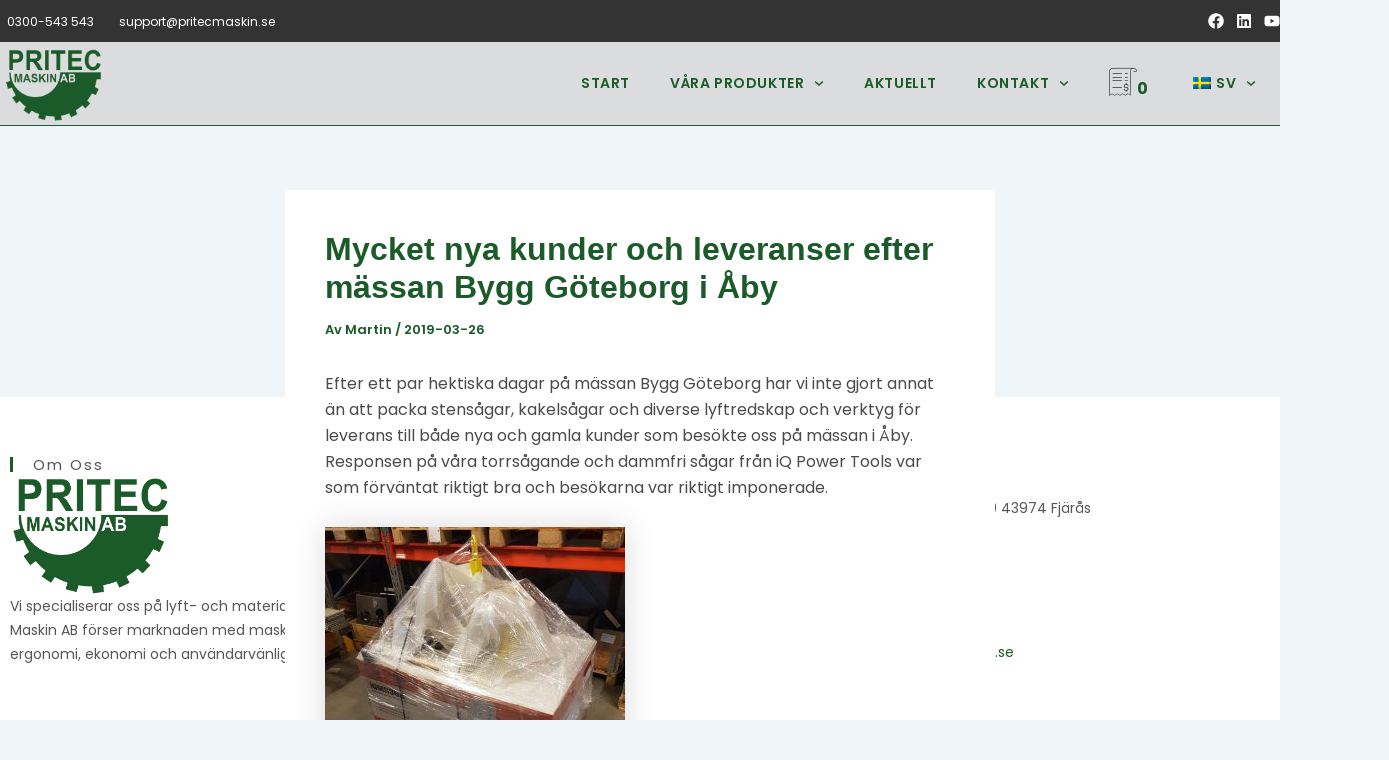

--- FILE ---
content_type: text/html; charset=UTF-8
request_url: https://www.pritecmaskin.se/mycket-nya-kunder-och-leveranser-efter-massan-bygg-goteborg-i-aby/
body_size: 42499
content:
<!DOCTYPE html>
<html lang="sv-SE">
<head>
<meta charset="UTF-8">
<meta name="viewport" content="width=device-width, initial-scale=1">
	 <link rel="profile" href="https://gmpg.org/xfn/11"> 
	 <meta name='robots' content='index, follow, max-image-preview:large, max-snippet:-1, max-video-preview:-1' />
	<style>img:is([sizes="auto" i], [sizes^="auto," i]) { contain-intrinsic-size: 3000px 1500px }</style>
	<script id="cookieyes" type="text/javascript" src="https://cdn-cookieyes.com/client_data/00406ac7c5ecca45d077a9cc5c9f065e/script.js"></script><script>window._wca = window._wca || [];</script>

	<!-- This site is optimized with the Yoast SEO plugin v22.6 - https://yoast.com/wordpress/plugins/seo/ -->
	<title>Mycket nya kunder och leveranser efter mässan Bygg Göteborg i Åby - Pritec Maskin AB</title>
	<link rel="canonical" href="https://www.pritecmaskin.se/mycket-nya-kunder-och-leveranser-efter-massan-bygg-goteborg-i-aby/" />
	<meta property="og:locale" content="sv_SE" />
	<meta property="og:type" content="article" />
	<meta property="og:title" content="Mycket nya kunder och leveranser efter mässan Bygg Göteborg i Åby - Pritec Maskin AB" />
	<meta property="og:description" content="Efter ett par hektiska dagar på mässan Bygg Göteborg har vi inte gjort annat än att packa stensågar, kakelsågar och [&hellip;]" />
	<meta property="og:url" content="https://www.pritecmaskin.se/mycket-nya-kunder-och-leveranser-efter-massan-bygg-goteborg-i-aby/" />
	<meta property="og:site_name" content="Pritec Maskin AB" />
	<meta property="article:published_time" content="2019-03-26T14:53:46+00:00" />
	<meta property="og:image" content="https://www.pritecmaskin.se/wp-content/uploads/2019/03/20190325_085455-e1553611645814-300x300.jpg" />
	<meta name="author" content="Martin" />
	<meta name="twitter:card" content="summary_large_image" />
	<script type="application/ld+json" class="yoast-schema-graph">{"@context":"https://schema.org","@graph":[{"@type":"Article","@id":"https://www.pritecmaskin.se/mycket-nya-kunder-och-leveranser-efter-massan-bygg-goteborg-i-aby/#article","isPartOf":{"@id":"https://www.pritecmaskin.se/mycket-nya-kunder-och-leveranser-efter-massan-bygg-goteborg-i-aby/"},"author":{"name":"Martin","@id":"https://www.pritecmaskin.se/#/schema/person/e70fba3a5bc68ebb7c4c9e0fd9e010cb"},"headline":"Mycket nya kunder och leveranser efter mässan Bygg Göteborg i Åby","datePublished":"2019-03-26T14:53:46+00:00","dateModified":"2019-03-26T14:53:46+00:00","mainEntityOfPage":{"@id":"https://www.pritecmaskin.se/mycket-nya-kunder-och-leveranser-efter-massan-bygg-goteborg-i-aby/"},"wordCount":88,"publisher":{"@id":"https://www.pritecmaskin.se/#organization"},"image":{"@id":"https://www.pritecmaskin.se/mycket-nya-kunder-och-leveranser-efter-massan-bygg-goteborg-i-aby/#primaryimage"},"thumbnailUrl":"https://www.pritecmaskin.se/wp-content/uploads/2019/03/20190325_085455-e1553611645814-300x300.jpg","articleSection":["Allmän info","Mässor","Produktinfo"],"inLanguage":"sv-SE"},{"@type":"WebPage","@id":"https://www.pritecmaskin.se/mycket-nya-kunder-och-leveranser-efter-massan-bygg-goteborg-i-aby/","url":"https://www.pritecmaskin.se/mycket-nya-kunder-och-leveranser-efter-massan-bygg-goteborg-i-aby/","name":"Mycket nya kunder och leveranser efter mässan Bygg Göteborg i Åby - Pritec Maskin AB","isPartOf":{"@id":"https://www.pritecmaskin.se/#website"},"primaryImageOfPage":{"@id":"https://www.pritecmaskin.se/mycket-nya-kunder-och-leveranser-efter-massan-bygg-goteborg-i-aby/#primaryimage"},"image":{"@id":"https://www.pritecmaskin.se/mycket-nya-kunder-och-leveranser-efter-massan-bygg-goteborg-i-aby/#primaryimage"},"thumbnailUrl":"https://www.pritecmaskin.se/wp-content/uploads/2019/03/20190325_085455-e1553611645814-300x300.jpg","datePublished":"2019-03-26T14:53:46+00:00","dateModified":"2019-03-26T14:53:46+00:00","breadcrumb":{"@id":"https://www.pritecmaskin.se/mycket-nya-kunder-och-leveranser-efter-massan-bygg-goteborg-i-aby/#breadcrumb"},"inLanguage":"sv-SE","potentialAction":[{"@type":"ReadAction","target":["https://www.pritecmaskin.se/mycket-nya-kunder-och-leveranser-efter-massan-bygg-goteborg-i-aby/"]}]},{"@type":"ImageObject","inLanguage":"sv-SE","@id":"https://www.pritecmaskin.se/mycket-nya-kunder-och-leveranser-efter-massan-bygg-goteborg-i-aby/#primaryimage","url":"https://www.pritecmaskin.se/wp-content/uploads/2019/03/20190325_085455-e1553611645814.jpg","contentUrl":"https://www.pritecmaskin.se/wp-content/uploads/2019/03/20190325_085455-e1553611645814.jpg","width":2160,"height":2160},{"@type":"BreadcrumbList","@id":"https://www.pritecmaskin.se/mycket-nya-kunder-och-leveranser-efter-massan-bygg-goteborg-i-aby/#breadcrumb","itemListElement":[{"@type":"ListItem","position":1,"name":"Hem","item":"https://www.pritecmaskin.se/"},{"@type":"ListItem","position":2,"name":"Aktuellt","item":"https://www.pritecmaskin.se/aktuellt/"},{"@type":"ListItem","position":3,"name":"Mycket nya kunder och leveranser efter mässan Bygg Göteborg i Åby"}]},{"@type":"WebSite","@id":"https://www.pritecmaskin.se/#website","url":"https://www.pritecmaskin.se/","name":"Pritec Maskin AB","description":"","publisher":{"@id":"https://www.pritecmaskin.se/#organization"},"potentialAction":[{"@type":"SearchAction","target":{"@type":"EntryPoint","urlTemplate":"https://www.pritecmaskin.se/?s={search_term_string}"},"query-input":"required name=search_term_string"}],"inLanguage":"sv-SE"},{"@type":"Organization","@id":"https://www.pritecmaskin.se/#organization","name":"Pritec Maskin AB","url":"https://www.pritecmaskin.se/","logo":{"@type":"ImageObject","inLanguage":"sv-SE","@id":"https://www.pritecmaskin.se/#/schema/logo/image/","url":"https://www.pritecmaskin.se/wp-content/uploads/2016/02/Pritec_Maskin_Logga.png","contentUrl":"https://www.pritecmaskin.se/wp-content/uploads/2016/02/Pritec_Maskin_Logga.png","width":567,"height":425,"caption":"Pritec Maskin AB"},"image":{"@id":"https://www.pritecmaskin.se/#/schema/logo/image/"}},{"@type":"Person","@id":"https://www.pritecmaskin.se/#/schema/person/e70fba3a5bc68ebb7c4c9e0fd9e010cb","name":"Martin","image":{"@type":"ImageObject","inLanguage":"sv-SE","@id":"https://www.pritecmaskin.se/#/schema/person/image/","url":"https://secure.gravatar.com/avatar/18c6666118ab3c08c29b574b02e3c5f3?s=96&d=mm&r=g","contentUrl":"https://secure.gravatar.com/avatar/18c6666118ab3c08c29b574b02e3c5f3?s=96&d=mm&r=g","caption":"Martin"}}]}</script>
	<!-- / Yoast SEO plugin. -->


<link rel='dns-prefetch' href='//stats.wp.com' />
<link rel='dns-prefetch' href='//secure.gravatar.com' />
<link rel='dns-prefetch' href='//fonts.googleapis.com' />
<link rel='dns-prefetch' href='//v0.wordpress.com' />
<link rel="alternate" type="application/rss+xml" title="Pritec Maskin AB &raquo; Webbflöde" href="https://www.pritecmaskin.se/feed/" />
<link rel="alternate" type="application/rss+xml" title="Pritec Maskin AB &raquo; Kommentarsflöde" href="https://www.pritecmaskin.se/comments/feed/" />
		<!-- This site uses the Google Analytics by ExactMetrics plugin v7.26.0 - Using Analytics tracking - https://www.exactmetrics.com/ -->
							<script src="//www.googletagmanager.com/gtag/js?id=G-NCBYP22H2X"  data-cfasync="false" data-wpfc-render="false" async></script>
			<script data-cfasync="false" data-wpfc-render="false">
				var em_version = '7.26.0';
				var em_track_user = true;
				var em_no_track_reason = '';
								var ExactMetricsDefaultLocations = {"page_location":"https:\/\/www.pritecmaskin.se\/mycket-nya-kunder-och-leveranser-efter-massan-bygg-goteborg-i-aby\/"};
				if ( typeof ExactMetricsPrivacyGuardFilter === 'function' ) {
					var ExactMetricsLocations = (typeof ExactMetricsExcludeQuery === 'object') ? ExactMetricsPrivacyGuardFilter( ExactMetricsExcludeQuery ) : ExactMetricsPrivacyGuardFilter( ExactMetricsDefaultLocations );
				} else {
					var ExactMetricsLocations = (typeof ExactMetricsExcludeQuery === 'object') ? ExactMetricsExcludeQuery : ExactMetricsDefaultLocations;
				}

								var disableStrs = [
										'ga-disable-G-NCBYP22H2X',
									];

				/* Function to detect opted out users */
				function __gtagTrackerIsOptedOut() {
					for (var index = 0; index < disableStrs.length; index++) {
						if (document.cookie.indexOf(disableStrs[index] + '=true') > -1) {
							return true;
						}
					}

					return false;
				}

				/* Disable tracking if the opt-out cookie exists. */
				if (__gtagTrackerIsOptedOut()) {
					for (var index = 0; index < disableStrs.length; index++) {
						window[disableStrs[index]] = true;
					}
				}

				/* Opt-out function */
				function __gtagTrackerOptout() {
					for (var index = 0; index < disableStrs.length; index++) {
						document.cookie = disableStrs[index] + '=true; expires=Thu, 31 Dec 2099 23:59:59 UTC; path=/';
						window[disableStrs[index]] = true;
					}
				}

				if ('undefined' === typeof gaOptout) {
					function gaOptout() {
						__gtagTrackerOptout();
					}
				}
								window.dataLayer = window.dataLayer || [];

				window.ExactMetricsDualTracker = {
					helpers: {},
					trackers: {},
				};
				if (em_track_user) {
					function __gtagDataLayer() {
						dataLayer.push(arguments);
					}

					function __gtagTracker(type, name, parameters) {
						if (!parameters) {
							parameters = {};
						}

						if (parameters.send_to) {
							__gtagDataLayer.apply(null, arguments);
							return;
						}

						if (type === 'event') {
														parameters.send_to = exactmetrics_frontend.v4_id;
							var hookName = name;
							if (typeof parameters['event_category'] !== 'undefined') {
								hookName = parameters['event_category'] + ':' + name;
							}

							if (typeof ExactMetricsDualTracker.trackers[hookName] !== 'undefined') {
								ExactMetricsDualTracker.trackers[hookName](parameters);
							} else {
								__gtagDataLayer('event', name, parameters);
							}
							
						} else {
							__gtagDataLayer.apply(null, arguments);
						}
					}

					__gtagTracker('js', new Date());
					__gtagTracker('set', {
						'developer_id.dNDMyYj': true,
											});
					if ( ExactMetricsLocations.page_location ) {
						__gtagTracker('set', ExactMetricsLocations);
					}
										__gtagTracker('config', 'G-NCBYP22H2X', {"forceSSL":"true"} );
															window.gtag = __gtagTracker;										(function () {
						/* https://developers.google.com/analytics/devguides/collection/analyticsjs/ */
						/* ga and __gaTracker compatibility shim. */
						var noopfn = function () {
							return null;
						};
						var newtracker = function () {
							return new Tracker();
						};
						var Tracker = function () {
							return null;
						};
						var p = Tracker.prototype;
						p.get = noopfn;
						p.set = noopfn;
						p.send = function () {
							var args = Array.prototype.slice.call(arguments);
							args.unshift('send');
							__gaTracker.apply(null, args);
						};
						var __gaTracker = function () {
							var len = arguments.length;
							if (len === 0) {
								return;
							}
							var f = arguments[len - 1];
							if (typeof f !== 'object' || f === null || typeof f.hitCallback !== 'function') {
								if ('send' === arguments[0]) {
									var hitConverted, hitObject = false, action;
									if ('event' === arguments[1]) {
										if ('undefined' !== typeof arguments[3]) {
											hitObject = {
												'eventAction': arguments[3],
												'eventCategory': arguments[2],
												'eventLabel': arguments[4],
												'value': arguments[5] ? arguments[5] : 1,
											}
										}
									}
									if ('pageview' === arguments[1]) {
										if ('undefined' !== typeof arguments[2]) {
											hitObject = {
												'eventAction': 'page_view',
												'page_path': arguments[2],
											}
										}
									}
									if (typeof arguments[2] === 'object') {
										hitObject = arguments[2];
									}
									if (typeof arguments[5] === 'object') {
										Object.assign(hitObject, arguments[5]);
									}
									if ('undefined' !== typeof arguments[1].hitType) {
										hitObject = arguments[1];
										if ('pageview' === hitObject.hitType) {
											hitObject.eventAction = 'page_view';
										}
									}
									if (hitObject) {
										action = 'timing' === arguments[1].hitType ? 'timing_complete' : hitObject.eventAction;
										hitConverted = mapArgs(hitObject);
										__gtagTracker('event', action, hitConverted);
									}
								}
								return;
							}

							function mapArgs(args) {
								var arg, hit = {};
								var gaMap = {
									'eventCategory': 'event_category',
									'eventAction': 'event_action',
									'eventLabel': 'event_label',
									'eventValue': 'event_value',
									'nonInteraction': 'non_interaction',
									'timingCategory': 'event_category',
									'timingVar': 'name',
									'timingValue': 'value',
									'timingLabel': 'event_label',
									'page': 'page_path',
									'location': 'page_location',
									'title': 'page_title',
									'referrer' : 'page_referrer',
								};
								for (arg in args) {
																		if (!(!args.hasOwnProperty(arg) || !gaMap.hasOwnProperty(arg))) {
										hit[gaMap[arg]] = args[arg];
									} else {
										hit[arg] = args[arg];
									}
								}
								return hit;
							}

							try {
								f.hitCallback();
							} catch (ex) {
							}
						};
						__gaTracker.create = newtracker;
						__gaTracker.getByName = newtracker;
						__gaTracker.getAll = function () {
							return [];
						};
						__gaTracker.remove = noopfn;
						__gaTracker.loaded = true;
						window['__gaTracker'] = __gaTracker;
					})();
									} else {
										console.log("");
					(function () {
						function __gtagTracker() {
							return null;
						}

						window['__gtagTracker'] = __gtagTracker;
						window['gtag'] = __gtagTracker;
					})();
									}
			</script>
				<!-- / Google Analytics by ExactMetrics -->
		<script>
window._wpemojiSettings = {"baseUrl":"https:\/\/s.w.org\/images\/core\/emoji\/15.0.3\/72x72\/","ext":".png","svgUrl":"https:\/\/s.w.org\/images\/core\/emoji\/15.0.3\/svg\/","svgExt":".svg","source":{"concatemoji":"https:\/\/www.pritecmaskin.se\/wp-includes\/js\/wp-emoji-release.min.js?ver=6.7.4"}};
/*! This file is auto-generated */
!function(i,n){var o,s,e;function c(e){try{var t={supportTests:e,timestamp:(new Date).valueOf()};sessionStorage.setItem(o,JSON.stringify(t))}catch(e){}}function p(e,t,n){e.clearRect(0,0,e.canvas.width,e.canvas.height),e.fillText(t,0,0);var t=new Uint32Array(e.getImageData(0,0,e.canvas.width,e.canvas.height).data),r=(e.clearRect(0,0,e.canvas.width,e.canvas.height),e.fillText(n,0,0),new Uint32Array(e.getImageData(0,0,e.canvas.width,e.canvas.height).data));return t.every(function(e,t){return e===r[t]})}function u(e,t,n){switch(t){case"flag":return n(e,"\ud83c\udff3\ufe0f\u200d\u26a7\ufe0f","\ud83c\udff3\ufe0f\u200b\u26a7\ufe0f")?!1:!n(e,"\ud83c\uddfa\ud83c\uddf3","\ud83c\uddfa\u200b\ud83c\uddf3")&&!n(e,"\ud83c\udff4\udb40\udc67\udb40\udc62\udb40\udc65\udb40\udc6e\udb40\udc67\udb40\udc7f","\ud83c\udff4\u200b\udb40\udc67\u200b\udb40\udc62\u200b\udb40\udc65\u200b\udb40\udc6e\u200b\udb40\udc67\u200b\udb40\udc7f");case"emoji":return!n(e,"\ud83d\udc26\u200d\u2b1b","\ud83d\udc26\u200b\u2b1b")}return!1}function f(e,t,n){var r="undefined"!=typeof WorkerGlobalScope&&self instanceof WorkerGlobalScope?new OffscreenCanvas(300,150):i.createElement("canvas"),a=r.getContext("2d",{willReadFrequently:!0}),o=(a.textBaseline="top",a.font="600 32px Arial",{});return e.forEach(function(e){o[e]=t(a,e,n)}),o}function t(e){var t=i.createElement("script");t.src=e,t.defer=!0,i.head.appendChild(t)}"undefined"!=typeof Promise&&(o="wpEmojiSettingsSupports",s=["flag","emoji"],n.supports={everything:!0,everythingExceptFlag:!0},e=new Promise(function(e){i.addEventListener("DOMContentLoaded",e,{once:!0})}),new Promise(function(t){var n=function(){try{var e=JSON.parse(sessionStorage.getItem(o));if("object"==typeof e&&"number"==typeof e.timestamp&&(new Date).valueOf()<e.timestamp+604800&&"object"==typeof e.supportTests)return e.supportTests}catch(e){}return null}();if(!n){if("undefined"!=typeof Worker&&"undefined"!=typeof OffscreenCanvas&&"undefined"!=typeof URL&&URL.createObjectURL&&"undefined"!=typeof Blob)try{var e="postMessage("+f.toString()+"("+[JSON.stringify(s),u.toString(),p.toString()].join(",")+"));",r=new Blob([e],{type:"text/javascript"}),a=new Worker(URL.createObjectURL(r),{name:"wpTestEmojiSupports"});return void(a.onmessage=function(e){c(n=e.data),a.terminate(),t(n)})}catch(e){}c(n=f(s,u,p))}t(n)}).then(function(e){for(var t in e)n.supports[t]=e[t],n.supports.everything=n.supports.everything&&n.supports[t],"flag"!==t&&(n.supports.everythingExceptFlag=n.supports.everythingExceptFlag&&n.supports[t]);n.supports.everythingExceptFlag=n.supports.everythingExceptFlag&&!n.supports.flag,n.DOMReady=!1,n.readyCallback=function(){n.DOMReady=!0}}).then(function(){return e}).then(function(){var e;n.supports.everything||(n.readyCallback(),(e=n.source||{}).concatemoji?t(e.concatemoji):e.wpemoji&&e.twemoji&&(t(e.twemoji),t(e.wpemoji)))}))}((window,document),window._wpemojiSettings);
</script>
<link rel='stylesheet' id='astra-theme-css-css' href='https://www.pritecmaskin.se/wp-content/themes/astra/assets/css/minified/main.min.css?ver=4.6.13' media='all' />
<style id='astra-theme-css-inline-css'>
:root{--ast-post-nav-space:0;--ast-container-default-xlg-padding:2.5em;--ast-container-default-lg-padding:2.5em;--ast-container-default-slg-padding:2em;--ast-container-default-md-padding:2.5em;--ast-container-default-sm-padding:2.5em;--ast-container-default-xs-padding:2.4em;--ast-container-default-xxs-padding:1.8em;--ast-code-block-background:#ECEFF3;--ast-comment-inputs-background:#F9FAFB;--ast-normal-container-width:1200px;--ast-narrow-container-width:750px;--ast-blog-title-font-weight:600;--ast-blog-meta-weight:600;}html{font-size:75%;}a{color:#1b5b29;}a:hover,a:focus{color:#1b5b29;}body,button,input,select,textarea,.ast-button,.ast-custom-button{font-family:'Poppins',sans-serif;font-weight:400;font-size:12px;font-size:1rem;line-height:var(--ast-body-line-height,1.65em);}blockquote{color:#000000;}h1,.entry-content h1,h2,.entry-content h2,h3,.entry-content h3,h4,.entry-content h4,h5,.entry-content h5,h6,.entry-content h6,.site-title,.site-title a{font-family:Arial,Helvetica,Verdana,sans-serif;}.site-title{font-size:26px;font-size:2.1666666666667rem;display:none;}header .custom-logo-link img{max-width:110px;}.astra-logo-svg{width:110px;}.site-header .site-description{font-size:15px;font-size:1.25rem;display:none;}.entry-title{font-size:20px;font-size:1.6666666666667rem;}.ast-blog-single-element.ast-taxonomy-container a{font-size:14px;font-size:1.1666666666667rem;}.ast-blog-meta-container{font-size:13px;font-size:1.0833333333333rem;}.archive .ast-article-post .ast-article-inner,.blog .ast-article-post .ast-article-inner,.archive .ast-article-post .ast-article-inner:hover,.blog .ast-article-post .ast-article-inner:hover{border-top-left-radius:6px;border-top-right-radius:6px;border-bottom-right-radius:6px;border-bottom-left-radius:6px;overflow:hidden;}h1,.entry-content h1{font-size:36px;font-size:3rem;font-family:Arial,Helvetica,Verdana,sans-serif;line-height:1.4em;}h2,.entry-content h2{font-size:30px;font-size:2.5rem;font-family:Arial,Helvetica,Verdana,sans-serif;line-height:1.3em;}h3,.entry-content h3{font-size:24px;font-size:2rem;font-family:Arial,Helvetica,Verdana,sans-serif;line-height:1.3em;}h4,.entry-content h4{font-size:20px;font-size:1.6666666666667rem;line-height:1.2em;font-family:Arial,Helvetica,Verdana,sans-serif;}h5,.entry-content h5{font-size:12px;font-size:1rem;line-height:2em;font-weight:600;font-family:'Poppins',sans-serif;text-transform:uppercase;letter-spacing:2px;}h6,.entry-content h6{font-size:16px;font-size:1.3333333333333rem;line-height:1.25em;font-family:Arial,Helvetica,Verdana,sans-serif;}::selection{background-color:#1b5b29;color:#ffffff;}body,h1,.entry-title a,.entry-content h1,h2,.entry-content h2,h3,.entry-content h3,h4,.entry-content h4,h5,.entry-content h5,h6,.entry-content h6{color:#4a4a4a;}.tagcloud a:hover,.tagcloud a:focus,.tagcloud a.current-item{color:#ffffff;border-color:#1b5b29;background-color:#1b5b29;}input:focus,input[type="text"]:focus,input[type="email"]:focus,input[type="url"]:focus,input[type="password"]:focus,input[type="reset"]:focus,input[type="search"]:focus,textarea:focus{border-color:#1b5b29;}input[type="radio"]:checked,input[type=reset],input[type="checkbox"]:checked,input[type="checkbox"]:hover:checked,input[type="checkbox"]:focus:checked,input[type=range]::-webkit-slider-thumb{border-color:#1b5b29;background-color:#1b5b29;box-shadow:none;}.site-footer a:hover + .post-count,.site-footer a:focus + .post-count{background:#1b5b29;border-color:#1b5b29;}.single .nav-links .nav-previous,.single .nav-links .nav-next{color:#1b5b29;}.entry-meta,.entry-meta *{line-height:1.45;color:#1b5b29;font-weight:600;}.entry-meta a:not(.ast-button):hover,.entry-meta a:not(.ast-button):hover *,.entry-meta a:not(.ast-button):focus,.entry-meta a:not(.ast-button):focus *,.page-links > .page-link,.page-links .page-link:hover,.post-navigation a:hover{color:#1b5b29;}#cat option,.secondary .calendar_wrap thead a,.secondary .calendar_wrap thead a:visited{color:#1b5b29;}.secondary .calendar_wrap #today,.ast-progress-val span{background:#1b5b29;}.secondary a:hover + .post-count,.secondary a:focus + .post-count{background:#1b5b29;border-color:#1b5b29;}.calendar_wrap #today > a{color:#ffffff;}.page-links .page-link,.single .post-navigation a{color:#4a4a4a;}.ast-search-menu-icon .search-form button.search-submit{padding:0 4px;}.ast-search-menu-icon form.search-form{padding-right:0;}.ast-search-menu-icon.slide-search input.search-field{width:0;}.ast-header-search .ast-search-menu-icon.ast-dropdown-active .search-form,.ast-header-search .ast-search-menu-icon.ast-dropdown-active .search-field:focus{transition:all 0.2s;}.search-form input.search-field:focus{outline:none;}.ast-search-menu-icon .search-form button.search-submit:focus,.ast-theme-transparent-header .ast-header-search .ast-dropdown-active .ast-icon,.ast-theme-transparent-header .ast-inline-search .search-field:focus .ast-icon{color:var(--ast-global-color-1);}.ast-header-search .slide-search .search-form{border:2px solid var(--ast-global-color-0);}.ast-header-search .slide-search .search-field{background-color:#fff;}.ast-archive-title{color:#1b5b29;}.widget-title,.widget .wp-block-heading{font-size:17px;font-size:1.4166666666667rem;color:#1b5b29;}.ast-search-menu-icon.slide-search a:focus-visible:focus-visible,.astra-search-icon:focus-visible,#close:focus-visible,a:focus-visible,.ast-menu-toggle:focus-visible,.site .skip-link:focus-visible,.wp-block-loginout input:focus-visible,.wp-block-search.wp-block-search__button-inside .wp-block-search__inside-wrapper,.ast-header-navigation-arrow:focus-visible,.woocommerce .wc-proceed-to-checkout > .checkout-button:focus-visible,.woocommerce .woocommerce-MyAccount-navigation ul li a:focus-visible,.ast-orders-table__row .ast-orders-table__cell:focus-visible,.woocommerce .woocommerce-order-details .order-again > .button:focus-visible,.woocommerce .woocommerce-message a.button.wc-forward:focus-visible,.woocommerce #minus_qty:focus-visible,.woocommerce #plus_qty:focus-visible,a#ast-apply-coupon:focus-visible,.woocommerce .woocommerce-info a:focus-visible,.woocommerce .astra-shop-summary-wrap a:focus-visible,.woocommerce a.wc-forward:focus-visible,#ast-apply-coupon:focus-visible,.woocommerce-js .woocommerce-mini-cart-item a.remove:focus-visible,#close:focus-visible,.button.search-submit:focus-visible,#search_submit:focus,.normal-search:focus-visible{outline-style:dotted;outline-color:inherit;outline-width:thin;}input:focus,input[type="text"]:focus,input[type="email"]:focus,input[type="url"]:focus,input[type="password"]:focus,input[type="reset"]:focus,input[type="search"]:focus,input[type="number"]:focus,textarea:focus,.wp-block-search__input:focus,[data-section="section-header-mobile-trigger"] .ast-button-wrap .ast-mobile-menu-trigger-minimal:focus,.ast-mobile-popup-drawer.active .menu-toggle-close:focus,.woocommerce-ordering select.orderby:focus,#ast-scroll-top:focus,#coupon_code:focus,.woocommerce-page #comment:focus,.woocommerce #reviews #respond input#submit:focus,.woocommerce a.add_to_cart_button:focus,.woocommerce .button.single_add_to_cart_button:focus,.woocommerce .woocommerce-cart-form button:focus,.woocommerce .woocommerce-cart-form__cart-item .quantity .qty:focus,.woocommerce .woocommerce-billing-fields .woocommerce-billing-fields__field-wrapper .woocommerce-input-wrapper > .input-text:focus,.woocommerce #order_comments:focus,.woocommerce #place_order:focus,.woocommerce .woocommerce-address-fields .woocommerce-address-fields__field-wrapper .woocommerce-input-wrapper > .input-text:focus,.woocommerce .woocommerce-MyAccount-content form button:focus,.woocommerce .woocommerce-MyAccount-content .woocommerce-EditAccountForm .woocommerce-form-row .woocommerce-Input.input-text:focus,.woocommerce .ast-woocommerce-container .woocommerce-pagination ul.page-numbers li a:focus,body #content .woocommerce form .form-row .select2-container--default .select2-selection--single:focus,#ast-coupon-code:focus,.woocommerce.woocommerce-js .quantity input[type=number]:focus,.woocommerce-js .woocommerce-mini-cart-item .quantity input[type=number]:focus,.woocommerce p#ast-coupon-trigger:focus{border-style:dotted;border-color:inherit;border-width:thin;}input{outline:none;}.woocommerce-js input[type=text]:focus,.woocommerce-js input[type=email]:focus,.woocommerce-js textarea:focus,input[type=number]:focus,.comments-area textarea#comment:focus,.comments-area textarea#comment:active,.comments-area .ast-comment-formwrap input[type="text"]:focus,.comments-area .ast-comment-formwrap input[type="text"]:active{outline-style:disable;outline-color:inherit;outline-width:thin;}.ast-logo-title-inline .site-logo-img{padding-right:1em;}.site-logo-img img{ transition:all 0.2s linear;}body .ast-oembed-container *{position:absolute;top:0;width:100%;height:100%;left:0;}body .wp-block-embed-pocket-casts .ast-oembed-container *{position:unset;}.ast-single-post-featured-section + article {margin-top: 2em;}.site-content .ast-single-post-featured-section img {width: 100%;overflow: hidden;object-fit: cover;}.ast-separate-container .site-content .ast-single-post-featured-section + article {margin-top: -80px;z-index: 9;position: relative;border-radius: 4px;}@media (min-width: 922px) {.ast-no-sidebar .site-content .ast-article-image-container--wide {margin-left: -120px;margin-right: -120px;max-width: unset;width: unset;}.ast-left-sidebar .site-content .ast-article-image-container--wide,.ast-right-sidebar .site-content .ast-article-image-container--wide {margin-left: -10px;margin-right: -10px;}.site-content .ast-article-image-container--full {margin-left: calc( -50vw + 50%);margin-right: calc( -50vw + 50%);max-width: 100vw;width: 100vw;}.ast-left-sidebar .site-content .ast-article-image-container--full,.ast-right-sidebar .site-content .ast-article-image-container--full {margin-left: -10px;margin-right: -10px;max-width: inherit;width: auto;}}.site > .ast-single-related-posts-container {margin-top: 0;}@media (min-width: 922px) {.ast-desktop .ast-container--narrow {max-width: var(--ast-narrow-container-width);margin: 0 auto;}}input[type="text"],input[type="number"],input[type="email"],input[type="url"],input[type="password"],input[type="search"],input[type=reset],input[type=tel],input[type=date],select,textarea{font-size:16px;font-style:normal;font-weight:400;line-height:24px;width:100%;padding:12px 16px;border-radius:4px;box-shadow:0px 1px 2px 0px rgba(0,0,0,0.05);color:var(--ast-form-input-text,#475569);}input[type="text"],input[type="number"],input[type="email"],input[type="url"],input[type="password"],input[type="search"],input[type=reset],input[type=tel],input[type=date],select{height:40px;}input[type="date"]{border-width:1px;border-style:solid;border-color:var(--ast-border-color);}input[type="text"]:focus,input[type="number"]:focus,input[type="email"]:focus,input[type="url"]:focus,input[type="password"]:focus,input[type="search"]:focus,input[type=reset]:focus,input[type="tel"]:focus,input[type="date"]:focus,select:focus,textarea:focus{border-color:#046BD2;box-shadow:none;outline:none;color:var(--ast-form-input-focus-text,#475569);}label,legend{color:#111827;font-size:14px;font-style:normal;font-weight:500;line-height:20px;}select{padding:6px 10px;}fieldset{padding:30px;border-radius:4px;}button,.ast-button,.button,input[type="button"],input[type="reset"],input[type="submit"]{border-radius:4px;box-shadow:0px 1px 2px 0px rgba(0,0,0,0.05);}:root{--ast-comment-inputs-background:#FFF;}::placeholder{color:var(--ast-form-field-color,#9CA3AF);}::-ms-input-placeholder{color:var(--ast-form-field-color,#9CA3AF);}.wpcf7 input.wpcf7-form-control:not([type=submit]),.wpcf7 textarea.wpcf7-form-control{padding:12px 16px;}.wpcf7 select.wpcf7-form-control{padding:6px 10px;}.wpcf7 input.wpcf7-form-control:not([type=submit]):focus,.wpcf7 select.wpcf7-form-control:focus,.wpcf7 textarea.wpcf7-form-control:focus{border-style:dotted;border-color:#046BD2;border-width:thin;box-shadow:none;outline:none;color:var(--ast-form-input-focus-text,#475569);}.wpcf7 .wpcf7-not-valid-tip{color:#DC2626;font-size:14px;font-weight:400;line-height:20px;margin-top:8px;}.wpcf7 input[type=file].wpcf7-form-control{font-size:16px;font-style:normal;font-weight:400;line-height:24px;width:100%;padding:12px 16px;border-radius:4px;box-shadow:0px 1px 2px 0px rgba(0,0,0,0.05);color:var(--ast-form-input-text,#475569);}@media (max-width:921.9px){#ast-desktop-header{display:none;}}@media (min-width:922px){#ast-mobile-header{display:none;}}.wp-block-buttons.aligncenter{justify-content:center;}@media (max-width:921px){.ast-theme-transparent-header #primary,.ast-theme-transparent-header #secondary{padding:0;}}@media (max-width:921px){.ast-plain-container.ast-no-sidebar #primary{padding:0;}}.ast-plain-container.ast-no-sidebar #primary{margin-top:0;margin-bottom:0;}.wp-block-button.is-style-outline .wp-block-button__link{border-color:#1b5b29;}div.wp-block-button.is-style-outline > .wp-block-button__link:not(.has-text-color),div.wp-block-button.wp-block-button__link.is-style-outline:not(.has-text-color){color:#1b5b29;}.wp-block-button.is-style-outline .wp-block-button__link:hover,.wp-block-buttons .wp-block-button.is-style-outline .wp-block-button__link:focus,.wp-block-buttons .wp-block-button.is-style-outline > .wp-block-button__link:not(.has-text-color):hover,.wp-block-buttons .wp-block-button.wp-block-button__link.is-style-outline:not(.has-text-color):hover{color:#ffffff;background-color:#1b5b29;border-color:#1b5b29;}.post-page-numbers.current .page-link,.ast-pagination .page-numbers.current{color:#ffffff;border-color:#1b5b29;background-color:#1b5b29;}.wp-block-buttons .wp-block-button.is-style-outline .wp-block-button__link.wp-element-button,.ast-outline-button,.wp-block-uagb-buttons-child .uagb-buttons-repeater.ast-outline-button{border-color:#1b5b29;font-family:inherit;font-weight:500;font-size:16px;font-size:1.3333333333333rem;line-height:1em;padding-top:15px;padding-right:30px;padding-bottom:15px;padding-left:30px;}.wp-block-buttons .wp-block-button.is-style-outline > .wp-block-button__link:not(.has-text-color),.wp-block-buttons .wp-block-button.wp-block-button__link.is-style-outline:not(.has-text-color),.ast-outline-button{color:#1b5b29;}.wp-block-button.is-style-outline .wp-block-button__link:hover,.wp-block-buttons .wp-block-button.is-style-outline .wp-block-button__link:focus,.wp-block-buttons .wp-block-button.is-style-outline > .wp-block-button__link:not(.has-text-color):hover,.wp-block-buttons .wp-block-button.wp-block-button__link.is-style-outline:not(.has-text-color):hover,.ast-outline-button:hover,.ast-outline-button:focus,.wp-block-uagb-buttons-child .uagb-buttons-repeater.ast-outline-button:hover,.wp-block-uagb-buttons-child .uagb-buttons-repeater.ast-outline-button:focus{color:#ffffff;background-color:#1b5b29;border-color:#1b5b29;}@media (max-width:921px){.wp-block-buttons .wp-block-button.is-style-outline .wp-block-button__link.wp-element-button,.ast-outline-button,.wp-block-uagb-buttons-child .uagb-buttons-repeater.ast-outline-button{padding-top:14px;padding-right:28px;padding-bottom:14px;padding-left:28px;}}@media (max-width:544px){.wp-block-buttons .wp-block-button.is-style-outline .wp-block-button__link.wp-element-button,.ast-outline-button,.wp-block-uagb-buttons-child .uagb-buttons-repeater.ast-outline-button{padding-top:12px;padding-right:24px;padding-bottom:12px;padding-left:24px;}}.entry-content[ast-blocks-layout] > figure{margin-bottom:1em;}h1.widget-title{font-weight:inherit;}h2.widget-title{font-weight:inherit;}h3.widget-title{font-weight:inherit;}#page{display:flex;flex-direction:column;min-height:100vh;}.ast-404-layout-1 h1.page-title{color:var(--ast-global-color-2);}.single .post-navigation a{line-height:1em;height:inherit;}.error-404 .page-sub-title{font-size:1.5rem;font-weight:inherit;}.search .site-content .content-area .search-form{margin-bottom:0;}#page .site-content{flex-grow:1;}.widget{margin-bottom:1.25em;}#secondary li{line-height:1.5em;}#secondary .wp-block-group h2{margin-bottom:0.7em;}#secondary h2{font-size:1.7rem;}.ast-separate-container .ast-article-post,.ast-separate-container .ast-article-single,.ast-separate-container .comment-respond{padding:2.5em;}.ast-separate-container .ast-article-single .ast-article-single{padding:0;}.ast-article-single .wp-block-post-template-is-layout-grid{padding-left:0;}.ast-separate-container .comments-title,.ast-narrow-container .comments-title{padding:1.5em 2em;}.ast-page-builder-template .comment-form-textarea,.ast-comment-formwrap .ast-grid-common-col{padding:0;}.ast-comment-formwrap{padding:0;display:inline-flex;column-gap:20px;width:100%;margin-left:0;margin-right:0;}.comments-area textarea#comment:focus,.comments-area textarea#comment:active,.comments-area .ast-comment-formwrap input[type="text"]:focus,.comments-area .ast-comment-formwrap input[type="text"]:active {box-shadow:none;outline:none;}.archive.ast-page-builder-template .entry-header{margin-top:2em;}.ast-page-builder-template .ast-comment-formwrap{width:100%;}.entry-title{margin-bottom:0.6em;}.ast-archive-description p{font-size:inherit;font-weight:inherit;line-height:inherit;}.ast-article-single img{box-shadow:0 0 30px 0 rgba(0,0,0,.15);-webkit-box-shadow:0 0 30px 0 rgba(0,0,0,.15);-moz-box-shadow:0 0 30px 0 rgba(0,0,0,.15);}.ast-separate-container .ast-comment-list li.depth-1,.hentry{margin-bottom:1.5em;}.site-content section.ast-archive-description{margin-bottom:2em;}@media (min-width:921px){.ast-left-sidebar.ast-page-builder-template #secondary,.archive.ast-right-sidebar.ast-page-builder-template .site-main{padding-left:20px;padding-right:20px;}}@media (max-width:544px){.ast-comment-formwrap.ast-row{column-gap:10px;display:inline-block;}#ast-commentform .ast-grid-common-col{position:relative;width:100%;}}@media (min-width:1201px){.ast-separate-container .ast-article-post,.ast-separate-container .ast-article-single,.ast-separate-container .ast-author-box,.ast-separate-container .ast-404-layout-1,.ast-separate-container .no-results{padding:2.5em;}}@media (max-width:921px){.ast-separate-container #primary,.ast-separate-container #secondary{padding:1.5em 0;}#primary,#secondary{padding:1.5em 0;margin:0;}.ast-left-sidebar #content > .ast-container{display:flex;flex-direction:column-reverse;width:100%;}}@media (min-width:922px){.ast-separate-container.ast-right-sidebar #primary,.ast-separate-container.ast-left-sidebar #primary{border:0;}.search-no-results.ast-separate-container #primary{margin-bottom:4em;}}.wp-block-button .wp-block-button__link{color:#ffffff;}.wp-block-button .wp-block-button__link:hover,.wp-block-button .wp-block-button__link:focus{color:#ffffff;background-color:#1b5b29;border-color:#1b5b29;}.elementor-widget-heading h1.elementor-heading-title{line-height:1.4em;}.elementor-widget-heading h2.elementor-heading-title{line-height:1.3em;}.elementor-widget-heading h3.elementor-heading-title{line-height:1.3em;}.elementor-widget-heading h4.elementor-heading-title{line-height:1.2em;}.elementor-widget-heading h5.elementor-heading-title{line-height:2em;}.elementor-widget-heading h6.elementor-heading-title{line-height:1.25em;}.wp-block-button .wp-block-button__link,.wp-block-search .wp-block-search__button,body .wp-block-file .wp-block-file__button{border-color:#1b5b29;background-color:#1b5b29;color:#ffffff;font-family:inherit;font-weight:500;line-height:1em;font-size:16px;font-size:1.3333333333333rem;padding-top:15px;padding-right:30px;padding-bottom:15px;padding-left:30px;}@media (max-width:921px){.wp-block-button .wp-block-button__link,.wp-block-search .wp-block-search__button,body .wp-block-file .wp-block-file__button{padding-top:14px;padding-right:28px;padding-bottom:14px;padding-left:28px;}}@media (max-width:544px){.wp-block-button .wp-block-button__link,.wp-block-search .wp-block-search__button,body .wp-block-file .wp-block-file__button{padding-top:12px;padding-right:24px;padding-bottom:12px;padding-left:24px;}}.menu-toggle,button,.ast-button,.ast-custom-button,.button,input#submit,input[type="button"],input[type="submit"],input[type="reset"],#comments .submit,.search .search-submit,form[CLASS*="wp-block-search__"].wp-block-search .wp-block-search__inside-wrapper .wp-block-search__button,body .wp-block-file .wp-block-file__button,.search .search-submit,.woocommerce-js a.button,.woocommerce button.button,.woocommerce .woocommerce-message a.button,.woocommerce #respond input#submit.alt,.woocommerce input.button.alt,.woocommerce input.button,.woocommerce input.button:disabled,.woocommerce input.button:disabled[disabled],.woocommerce input.button:disabled:hover,.woocommerce input.button:disabled[disabled]:hover,.woocommerce #respond input#submit,.woocommerce button.button.alt.disabled,.wc-block-grid__products .wc-block-grid__product .wp-block-button__link,.wc-block-grid__product-onsale,[CLASS*="wc-block"] button,.woocommerce-js .astra-cart-drawer .astra-cart-drawer-content .woocommerce-mini-cart__buttons .button:not(.checkout):not(.ast-continue-shopping),.woocommerce-js .astra-cart-drawer .astra-cart-drawer-content .woocommerce-mini-cart__buttons a.checkout,.woocommerce button.button.alt.disabled.wc-variation-selection-needed,[CLASS*="wc-block"] .wc-block-components-button{border-style:solid;border-top-width:0;border-right-width:0;border-left-width:0;border-bottom-width:0;color:#ffffff;border-color:#1b5b29;background-color:#1b5b29;padding-top:15px;padding-right:30px;padding-bottom:15px;padding-left:30px;font-family:inherit;font-weight:500;font-size:16px;font-size:1.3333333333333rem;line-height:1em;}button:focus,.menu-toggle:hover,button:hover,.ast-button:hover,.ast-custom-button:hover .button:hover,.ast-custom-button:hover ,input[type=reset]:hover,input[type=reset]:focus,input#submit:hover,input#submit:focus,input[type="button"]:hover,input[type="button"]:focus,input[type="submit"]:hover,input[type="submit"]:focus,form[CLASS*="wp-block-search__"].wp-block-search .wp-block-search__inside-wrapper .wp-block-search__button:hover,form[CLASS*="wp-block-search__"].wp-block-search .wp-block-search__inside-wrapper .wp-block-search__button:focus,body .wp-block-file .wp-block-file__button:hover,body .wp-block-file .wp-block-file__button:focus,.woocommerce-js a.button:hover,.woocommerce button.button:hover,.woocommerce .woocommerce-message a.button:hover,.woocommerce #respond input#submit:hover,.woocommerce #respond input#submit.alt:hover,.woocommerce input.button.alt:hover,.woocommerce input.button:hover,.woocommerce button.button.alt.disabled:hover,.wc-block-grid__products .wc-block-grid__product .wp-block-button__link:hover,[CLASS*="wc-block"] button:hover,.woocommerce-js .astra-cart-drawer .astra-cart-drawer-content .woocommerce-mini-cart__buttons .button:not(.checkout):not(.ast-continue-shopping):hover,.woocommerce-js .astra-cart-drawer .astra-cart-drawer-content .woocommerce-mini-cart__buttons a.checkout:hover,.woocommerce button.button.alt.disabled.wc-variation-selection-needed:hover,[CLASS*="wc-block"] .wc-block-components-button:hover,[CLASS*="wc-block"] .wc-block-components-button:focus{color:#ffffff;background-color:#1b5b29;border-color:#1b5b29;}form[CLASS*="wp-block-search__"].wp-block-search .wp-block-search__inside-wrapper .wp-block-search__button.has-icon{padding-top:calc(15px - 3px);padding-right:calc(30px - 3px);padding-bottom:calc(15px - 3px);padding-left:calc(30px - 3px);}@media (max-width:921px){.menu-toggle,button,.ast-button,.ast-custom-button,.button,input#submit,input[type="button"],input[type="submit"],input[type="reset"],#comments .submit,.search .search-submit,form[CLASS*="wp-block-search__"].wp-block-search .wp-block-search__inside-wrapper .wp-block-search__button,body .wp-block-file .wp-block-file__button,.search .search-submit,.woocommerce-js a.button,.woocommerce button.button,.woocommerce .woocommerce-message a.button,.woocommerce #respond input#submit.alt,.woocommerce input.button.alt,.woocommerce input.button,.woocommerce input.button:disabled,.woocommerce input.button:disabled[disabled],.woocommerce input.button:disabled:hover,.woocommerce input.button:disabled[disabled]:hover,.woocommerce #respond input#submit,.woocommerce button.button.alt.disabled,.wc-block-grid__products .wc-block-grid__product .wp-block-button__link,.wc-block-grid__product-onsale,[CLASS*="wc-block"] button,.woocommerce-js .astra-cart-drawer .astra-cart-drawer-content .woocommerce-mini-cart__buttons .button:not(.checkout):not(.ast-continue-shopping),.woocommerce-js .astra-cart-drawer .astra-cart-drawer-content .woocommerce-mini-cart__buttons a.checkout,.woocommerce button.button.alt.disabled.wc-variation-selection-needed,[CLASS*="wc-block"] .wc-block-components-button{padding-top:14px;padding-right:28px;padding-bottom:14px;padding-left:28px;}}@media (max-width:544px){.menu-toggle,button,.ast-button,.ast-custom-button,.button,input#submit,input[type="button"],input[type="submit"],input[type="reset"],#comments .submit,.search .search-submit,form[CLASS*="wp-block-search__"].wp-block-search .wp-block-search__inside-wrapper .wp-block-search__button,body .wp-block-file .wp-block-file__button,.search .search-submit,.woocommerce-js a.button,.woocommerce button.button,.woocommerce .woocommerce-message a.button,.woocommerce #respond input#submit.alt,.woocommerce input.button.alt,.woocommerce input.button,.woocommerce input.button:disabled,.woocommerce input.button:disabled[disabled],.woocommerce input.button:disabled:hover,.woocommerce input.button:disabled[disabled]:hover,.woocommerce #respond input#submit,.woocommerce button.button.alt.disabled,.wc-block-grid__products .wc-block-grid__product .wp-block-button__link,.wc-block-grid__product-onsale,[CLASS*="wc-block"] button,.woocommerce-js .astra-cart-drawer .astra-cart-drawer-content .woocommerce-mini-cart__buttons .button:not(.checkout):not(.ast-continue-shopping),.woocommerce-js .astra-cart-drawer .astra-cart-drawer-content .woocommerce-mini-cart__buttons a.checkout,.woocommerce button.button.alt.disabled.wc-variation-selection-needed,[CLASS*="wc-block"] .wc-block-components-button{padding-top:12px;padding-right:24px;padding-bottom:12px;padding-left:24px;}}@media (max-width:921px){.ast-mobile-header-stack .main-header-bar .ast-search-menu-icon{display:inline-block;}.ast-header-break-point.ast-header-custom-item-outside .ast-mobile-header-stack .main-header-bar .ast-search-icon{margin:0;}.ast-comment-avatar-wrap img{max-width:2.5em;}.ast-comment-meta{padding:0 1.8888em 1.3333em;}}@media (min-width:544px){.ast-container{max-width:100%;}}@media (max-width:544px){.ast-separate-container .ast-article-post,.ast-separate-container .ast-article-single,.ast-separate-container .comments-title,.ast-separate-container .ast-archive-description{padding:1.5em 1em;}.ast-separate-container #content .ast-container{padding-left:0.54em;padding-right:0.54em;}.ast-separate-container .ast-comment-list .bypostauthor{padding:.5em;}.ast-search-menu-icon.ast-dropdown-active .search-field{width:170px;}}.ast-separate-container{background-color:var(--ast-global-color-4);;background-image:none;;}@media (max-width:921px){.site-title{display:none;}.site-header .site-description{display:none;}h1,.entry-content h1{font-size:30px;}h2,.entry-content h2{font-size:25px;}h3,.entry-content h3{font-size:20px;}}@media (max-width:544px){.site-title{display:none;}.site-header .site-description{display:none;}h1,.entry-content h1{font-size:30px;}h2,.entry-content h2{font-size:25px;}h3,.entry-content h3{font-size:20px;}}@media (max-width:921px){html{font-size:68.4%;}}@media (max-width:544px){html{font-size:68.4%;}}@media (min-width:922px){.ast-container{max-width:1240px;}}@media (min-width:922px){.ast-narrow-container .site-content > .ast-container{max-width:750px;}}@media (min-width:922px){.ast-narrow-container .site-content > .ast-container{max-width:750px;}}@media (min-width:922px){.site-content .ast-container{display:flex;}}@media (max-width:921px){.site-content .ast-container{flex-direction:column;}}@media (min-width:922px){.main-header-menu .sub-menu .menu-item.ast-left-align-sub-menu:hover > .sub-menu,.main-header-menu .sub-menu .menu-item.ast-left-align-sub-menu.focus > .sub-menu{margin-left:-0px;}}.ast-theme-transparent-header [data-section="section-header-mobile-trigger"] .ast-button-wrap .ast-mobile-menu-trigger-minimal{background:transparent;}.entry-content li > p{margin-bottom:0;}.site .comments-area{padding-bottom:2em;margin-top:2em;}.wp-block-file {display: flex;align-items: center;flex-wrap: wrap;justify-content: space-between;}.wp-block-pullquote {border: none;}.wp-block-pullquote blockquote::before {content: "\201D";font-family: "Helvetica",sans-serif;display: flex;transform: rotate( 180deg );font-size: 6rem;font-style: normal;line-height: 1;font-weight: bold;align-items: center;justify-content: center;}.has-text-align-right > blockquote::before {justify-content: flex-start;}.has-text-align-left > blockquote::before {justify-content: flex-end;}figure.wp-block-pullquote.is-style-solid-color blockquote {max-width: 100%;text-align: inherit;}html body {--wp--custom--ast-default-block-top-padding: 3em;--wp--custom--ast-default-block-right-padding: 3em;--wp--custom--ast-default-block-bottom-padding: 3em;--wp--custom--ast-default-block-left-padding: 3em;--wp--custom--ast-container-width: 1200px;--wp--custom--ast-content-width-size: 1200px;--wp--custom--ast-wide-width-size: calc(1200px + var(--wp--custom--ast-default-block-left-padding) + var(--wp--custom--ast-default-block-right-padding));}.ast-narrow-container {--wp--custom--ast-content-width-size: 750px;--wp--custom--ast-wide-width-size: 750px;}@media(max-width: 921px) {html body {--wp--custom--ast-default-block-top-padding: 3em;--wp--custom--ast-default-block-right-padding: 2em;--wp--custom--ast-default-block-bottom-padding: 3em;--wp--custom--ast-default-block-left-padding: 2em;}}@media(max-width: 544px) {html body {--wp--custom--ast-default-block-top-padding: 3em;--wp--custom--ast-default-block-right-padding: 1.5em;--wp--custom--ast-default-block-bottom-padding: 3em;--wp--custom--ast-default-block-left-padding: 1.5em;}}.entry-content > .wp-block-group,.entry-content > .wp-block-cover,.entry-content > .wp-block-columns {padding-top: var(--wp--custom--ast-default-block-top-padding);padding-right: var(--wp--custom--ast-default-block-right-padding);padding-bottom: var(--wp--custom--ast-default-block-bottom-padding);padding-left: var(--wp--custom--ast-default-block-left-padding);}.ast-plain-container.ast-no-sidebar .entry-content > .alignfull,.ast-page-builder-template .ast-no-sidebar .entry-content > .alignfull {margin-left: calc( -50vw + 50%);margin-right: calc( -50vw + 50%);max-width: 100vw;width: 100vw;}.ast-plain-container.ast-no-sidebar .entry-content .alignfull .alignfull,.ast-page-builder-template.ast-no-sidebar .entry-content .alignfull .alignfull,.ast-plain-container.ast-no-sidebar .entry-content .alignfull .alignwide,.ast-page-builder-template.ast-no-sidebar .entry-content .alignfull .alignwide,.ast-plain-container.ast-no-sidebar .entry-content .alignwide .alignfull,.ast-page-builder-template.ast-no-sidebar .entry-content .alignwide .alignfull,.ast-plain-container.ast-no-sidebar .entry-content .alignwide .alignwide,.ast-page-builder-template.ast-no-sidebar .entry-content .alignwide .alignwide,.ast-plain-container.ast-no-sidebar .entry-content .wp-block-column .alignfull,.ast-page-builder-template.ast-no-sidebar .entry-content .wp-block-column .alignfull,.ast-plain-container.ast-no-sidebar .entry-content .wp-block-column .alignwide,.ast-page-builder-template.ast-no-sidebar .entry-content .wp-block-column .alignwide {margin-left: auto;margin-right: auto;width: 100%;}[ast-blocks-layout] .wp-block-separator:not(.is-style-dots) {height: 0;}[ast-blocks-layout] .wp-block-separator {margin: 20px auto;}[ast-blocks-layout] .wp-block-separator:not(.is-style-wide):not(.is-style-dots) {max-width: 100px;}[ast-blocks-layout] .wp-block-separator.has-background {padding: 0;}.entry-content[ast-blocks-layout] > * {max-width: var(--wp--custom--ast-content-width-size);margin-left: auto;margin-right: auto;}.entry-content[ast-blocks-layout] > .alignwide {max-width: var(--wp--custom--ast-wide-width-size);}.entry-content[ast-blocks-layout] .alignfull {max-width: none;}.entry-content .wp-block-columns {margin-bottom: 0;}blockquote {margin: 1.5em;border-color: rgba(0,0,0,0.05);}.wp-block-quote:not(.has-text-align-right):not(.has-text-align-center) {border-left: 5px solid rgba(0,0,0,0.05);}.has-text-align-right > blockquote,blockquote.has-text-align-right {border-right: 5px solid rgba(0,0,0,0.05);}.has-text-align-left > blockquote,blockquote.has-text-align-left {border-left: 5px solid rgba(0,0,0,0.05);}.wp-block-site-tagline,.wp-block-latest-posts .read-more {margin-top: 15px;}.wp-block-loginout p label {display: block;}.wp-block-loginout p:not(.login-remember):not(.login-submit) input {width: 100%;}.wp-block-loginout input:focus {border-color: transparent;}.wp-block-loginout input:focus {outline: thin dotted;}.entry-content .wp-block-media-text .wp-block-media-text__content {padding: 0 0 0 8%;}.entry-content .wp-block-media-text.has-media-on-the-right .wp-block-media-text__content {padding: 0 8% 0 0;}.entry-content .wp-block-media-text.has-background .wp-block-media-text__content {padding: 8%;}.entry-content .wp-block-cover:not([class*="background-color"]) .wp-block-cover__inner-container,.entry-content .wp-block-cover:not([class*="background-color"]) .wp-block-cover-image-text,.entry-content .wp-block-cover:not([class*="background-color"]) .wp-block-cover-text,.entry-content .wp-block-cover-image:not([class*="background-color"]) .wp-block-cover__inner-container,.entry-content .wp-block-cover-image:not([class*="background-color"]) .wp-block-cover-image-text,.entry-content .wp-block-cover-image:not([class*="background-color"]) .wp-block-cover-text {color: var(--ast-global-color-5);}.wp-block-loginout .login-remember input {width: 1.1rem;height: 1.1rem;margin: 0 5px 4px 0;vertical-align: middle;}.wp-block-latest-posts > li > *:first-child,.wp-block-latest-posts:not(.is-grid) > li:first-child {margin-top: 0;}.wp-block-search__inside-wrapper .wp-block-search__input {padding: 0 10px;color: var(--ast-global-color-3);background: var(--ast-global-color-5);border-color: var(--ast-border-color);}.wp-block-latest-posts .read-more {margin-bottom: 1.5em;}.wp-block-search__no-button .wp-block-search__inside-wrapper .wp-block-search__input {padding-top: 5px;padding-bottom: 5px;}.wp-block-latest-posts .wp-block-latest-posts__post-date,.wp-block-latest-posts .wp-block-latest-posts__post-author {font-size: 1rem;}.wp-block-latest-posts > li > *,.wp-block-latest-posts:not(.is-grid) > li {margin-top: 12px;margin-bottom: 12px;}.ast-page-builder-template .entry-content[ast-blocks-layout] > *,.ast-page-builder-template .entry-content[ast-blocks-layout] > .alignfull > * {max-width: none;}.ast-page-builder-template .entry-content[ast-blocks-layout] > .alignwide > * {max-width: var(--wp--custom--ast-wide-width-size);}.ast-page-builder-template .entry-content[ast-blocks-layout] > .inherit-container-width > *,.ast-page-builder-template .entry-content[ast-blocks-layout] > * > *,.entry-content[ast-blocks-layout] > .wp-block-cover .wp-block-cover__inner-container {max-width: var(--wp--custom--ast-content-width-size);margin-left: auto;margin-right: auto;}.entry-content[ast-blocks-layout] .wp-block-cover:not(.alignleft):not(.alignright) {width: auto;}@media(max-width: 1200px) {.ast-separate-container .entry-content > .alignfull,.ast-separate-container .entry-content[ast-blocks-layout] > .alignwide,.ast-plain-container .entry-content[ast-blocks-layout] > .alignwide,.ast-plain-container .entry-content .alignfull {margin-left: calc(-1 * min(var(--ast-container-default-xlg-padding),20px)) ;margin-right: calc(-1 * min(var(--ast-container-default-xlg-padding),20px));}}@media(min-width: 1201px) {.ast-separate-container .entry-content > .alignfull {margin-left: calc(-1 * var(--ast-container-default-xlg-padding) );margin-right: calc(-1 * var(--ast-container-default-xlg-padding) );}.ast-separate-container .entry-content[ast-blocks-layout] > .alignwide,.ast-plain-container .entry-content[ast-blocks-layout] > .alignwide {margin-left: calc(-1 * var(--wp--custom--ast-default-block-left-padding) );margin-right: calc(-1 * var(--wp--custom--ast-default-block-right-padding) );}}@media(min-width: 921px) {.ast-separate-container .entry-content .wp-block-group.alignwide:not(.inherit-container-width) > :where(:not(.alignleft):not(.alignright)),.ast-plain-container .entry-content .wp-block-group.alignwide:not(.inherit-container-width) > :where(:not(.alignleft):not(.alignright)) {max-width: calc( var(--wp--custom--ast-content-width-size) + 80px );}.ast-plain-container.ast-right-sidebar .entry-content[ast-blocks-layout] .alignfull,.ast-plain-container.ast-left-sidebar .entry-content[ast-blocks-layout] .alignfull {margin-left: -60px;margin-right: -60px;}}@media(min-width: 544px) {.entry-content > .alignleft {margin-right: 20px;}.entry-content > .alignright {margin-left: 20px;}}@media (max-width:544px){.wp-block-columns .wp-block-column:not(:last-child){margin-bottom:20px;}.wp-block-latest-posts{margin:0;}}@media( max-width: 600px ) {.entry-content .wp-block-media-text .wp-block-media-text__content,.entry-content .wp-block-media-text.has-media-on-the-right .wp-block-media-text__content {padding: 8% 0 0;}.entry-content .wp-block-media-text.has-background .wp-block-media-text__content {padding: 8%;}}.ast-page-builder-template .entry-header {padding-left: 0;}.ast-narrow-container .site-content .wp-block-uagb-image--align-full .wp-block-uagb-image__figure {max-width: 100%;margin-left: auto;margin-right: auto;}.entry-content ul,.entry-content ol {padding: revert;margin: revert;padding-left: 20px;}:root .has-ast-global-color-0-color{color:var(--ast-global-color-0);}:root .has-ast-global-color-0-background-color{background-color:var(--ast-global-color-0);}:root .wp-block-button .has-ast-global-color-0-color{color:var(--ast-global-color-0);}:root .wp-block-button .has-ast-global-color-0-background-color{background-color:var(--ast-global-color-0);}:root .has-ast-global-color-1-color{color:var(--ast-global-color-1);}:root .has-ast-global-color-1-background-color{background-color:var(--ast-global-color-1);}:root .wp-block-button .has-ast-global-color-1-color{color:var(--ast-global-color-1);}:root .wp-block-button .has-ast-global-color-1-background-color{background-color:var(--ast-global-color-1);}:root .has-ast-global-color-2-color{color:var(--ast-global-color-2);}:root .has-ast-global-color-2-background-color{background-color:var(--ast-global-color-2);}:root .wp-block-button .has-ast-global-color-2-color{color:var(--ast-global-color-2);}:root .wp-block-button .has-ast-global-color-2-background-color{background-color:var(--ast-global-color-2);}:root .has-ast-global-color-3-color{color:var(--ast-global-color-3);}:root .has-ast-global-color-3-background-color{background-color:var(--ast-global-color-3);}:root .wp-block-button .has-ast-global-color-3-color{color:var(--ast-global-color-3);}:root .wp-block-button .has-ast-global-color-3-background-color{background-color:var(--ast-global-color-3);}:root .has-ast-global-color-4-color{color:var(--ast-global-color-4);}:root .has-ast-global-color-4-background-color{background-color:var(--ast-global-color-4);}:root .wp-block-button .has-ast-global-color-4-color{color:var(--ast-global-color-4);}:root .wp-block-button .has-ast-global-color-4-background-color{background-color:var(--ast-global-color-4);}:root .has-ast-global-color-5-color{color:var(--ast-global-color-5);}:root .has-ast-global-color-5-background-color{background-color:var(--ast-global-color-5);}:root .wp-block-button .has-ast-global-color-5-color{color:var(--ast-global-color-5);}:root .wp-block-button .has-ast-global-color-5-background-color{background-color:var(--ast-global-color-5);}:root .has-ast-global-color-6-color{color:var(--ast-global-color-6);}:root .has-ast-global-color-6-background-color{background-color:var(--ast-global-color-6);}:root .wp-block-button .has-ast-global-color-6-color{color:var(--ast-global-color-6);}:root .wp-block-button .has-ast-global-color-6-background-color{background-color:var(--ast-global-color-6);}:root .has-ast-global-color-7-color{color:var(--ast-global-color-7);}:root .has-ast-global-color-7-background-color{background-color:var(--ast-global-color-7);}:root .wp-block-button .has-ast-global-color-7-color{color:var(--ast-global-color-7);}:root .wp-block-button .has-ast-global-color-7-background-color{background-color:var(--ast-global-color-7);}:root .has-ast-global-color-8-color{color:var(--ast-global-color-8);}:root .has-ast-global-color-8-background-color{background-color:var(--ast-global-color-8);}:root .wp-block-button .has-ast-global-color-8-color{color:var(--ast-global-color-8);}:root .wp-block-button .has-ast-global-color-8-background-color{background-color:var(--ast-global-color-8);}:root{--ast-global-color-0:#046bd2;--ast-global-color-1:#045cb4;--ast-global-color-2:#1e293b;--ast-global-color-3:#334155;--ast-global-color-4:#F0F5FA;--ast-global-color-5:#FFFFFF;--ast-global-color-6:#D1D5DB;--ast-global-color-7:#111111;--ast-global-color-8:#111111;}:root {--ast-border-color : var(--ast-global-color-6);}.ast-single-entry-banner {-js-display: flex;display: flex;flex-direction: column;justify-content: center;text-align: center;position: relative;background: #eeeeee;}.ast-single-entry-banner[data-banner-layout="layout-1"] {max-width: 1200px;background: inherit;padding: 20px 0;}.ast-single-entry-banner[data-banner-width-type="custom"] {margin: 0 auto;width: 100%;}.ast-single-entry-banner + .site-content .entry-header {margin-bottom: 0;}.site .ast-author-avatar {--ast-author-avatar-size: ;}a.ast-underline-text {text-decoration: underline;}.ast-container > .ast-terms-link {position: relative;display: block;}a.ast-button.ast-badge-tax {padding: 4px 8px;border-radius: 3px;font-size: inherit;}header.entry-header .entry-title{font-weight:600;font-size:32px;font-size:2.6666666666667rem;}header.entry-header .entry-meta,header.entry-header .entry-meta *{font-weight:600;font-size:13px;font-size:1.0833333333333rem;}header.entry-header > *:not(:last-child){margin-bottom:15px;}header.entry-header .post-thumb-img-content{text-align:center;}header.entry-header .post-thumb img,.ast-single-post-featured-section.post-thumb img{aspect-ratio:16/9;width:100%;height:100%;}.ast-archive-entry-banner {-js-display: flex;display: flex;flex-direction: column;justify-content: center;text-align: center;position: relative;background: #eeeeee;}.ast-archive-entry-banner[data-banner-width-type="custom"] {margin: 0 auto;width: 100%;}.ast-archive-entry-banner[data-banner-layout="layout-1"] {background: inherit;padding: 20px 0;text-align: left;}body.archive .ast-archive-description{max-width:1200px;width:100%;text-align:left;padding-top:3em;padding-right:3em;padding-bottom:3em;padding-left:3em;}body.archive .ast-archive-description .ast-archive-title,body.archive .ast-archive-description .ast-archive-title *{font-weight:600;font-size:32px;font-size:2.6666666666667rem;}body.archive .ast-archive-description > *:not(:last-child){margin-bottom:10px;}@media (max-width:921px){body.archive .ast-archive-description{text-align:left;}}@media (max-width:544px){body.archive .ast-archive-description{text-align:left;}}.ast-theme-transparent-header #masthead .site-logo-img .transparent-custom-logo .astra-logo-svg{width:150px;}.ast-theme-transparent-header #masthead .site-logo-img .transparent-custom-logo img{ max-width:150px;}@media (max-width:921px){.ast-theme-transparent-header #masthead .site-logo-img .transparent-custom-logo .astra-logo-svg{width:120px;}.ast-theme-transparent-header #masthead .site-logo-img .transparent-custom-logo img{ max-width:120px;}}@media (max-width:543px){.ast-theme-transparent-header #masthead .site-logo-img .transparent-custom-logo .astra-logo-svg{width:100px;}.ast-theme-transparent-header #masthead .site-logo-img .transparent-custom-logo img{ max-width:100px;}}@media (min-width:921px){.ast-theme-transparent-header #masthead{position:absolute;left:0;right:0;}.ast-theme-transparent-header .main-header-bar,.ast-theme-transparent-header.ast-header-break-point .main-header-bar{background:none;}body.elementor-editor-active.ast-theme-transparent-header #masthead,.fl-builder-edit .ast-theme-transparent-header #masthead,body.vc_editor.ast-theme-transparent-header #masthead,body.brz-ed.ast-theme-transparent-header #masthead{z-index:0;}.ast-header-break-point.ast-replace-site-logo-transparent.ast-theme-transparent-header .custom-mobile-logo-link{display:none;}.ast-header-break-point.ast-replace-site-logo-transparent.ast-theme-transparent-header .transparent-custom-logo{display:inline-block;}.ast-theme-transparent-header .ast-above-header,.ast-theme-transparent-header .ast-above-header.ast-above-header-bar{background-image:none;background-color:transparent;}.ast-theme-transparent-header .ast-below-header{background-image:none;background-color:transparent;}}.ast-theme-transparent-header .main-header-bar,.ast-theme-transparent-header.ast-header-break-point .main-header-bar-wrap .main-header-menu,.ast-theme-transparent-header.ast-header-break-point .main-header-bar-wrap .main-header-bar,.ast-theme-transparent-header.ast-header-break-point .ast-mobile-header-wrap .main-header-bar{background-color:rgba(255,255,255,0.74);}.ast-theme-transparent-header .main-header-bar .ast-search-menu-icon form{background-color:rgba(255,255,255,0.74);}.ast-theme-transparent-header .ast-above-header,.ast-theme-transparent-header .ast-above-header.ast-above-header-bar,.ast-theme-transparent-header .ast-below-header,.ast-header-break-point.ast-theme-transparent-header .ast-above-header,.ast-header-break-point.ast-theme-transparent-header .ast-below-header{background-color:rgba(255,255,255,0.74);}.ast-theme-transparent-header .ast-builder-menu .main-header-menu .menu-item .sub-menu .menu-link,.ast-theme-transparent-header .main-header-menu .menu-item .sub-menu .menu-link{background-color:transparent;}@media (max-width:921px){.ast-theme-transparent-header #masthead{position:absolute;left:0;right:0;}.ast-theme-transparent-header .main-header-bar,.ast-theme-transparent-header.ast-header-break-point .main-header-bar{background:none;}body.elementor-editor-active.ast-theme-transparent-header #masthead,.fl-builder-edit .ast-theme-transparent-header #masthead,body.vc_editor.ast-theme-transparent-header #masthead,body.brz-ed.ast-theme-transparent-header #masthead{z-index:0;}.ast-header-break-point.ast-replace-site-logo-transparent.ast-theme-transparent-header .custom-mobile-logo-link{display:none;}.ast-header-break-point.ast-replace-site-logo-transparent.ast-theme-transparent-header .transparent-custom-logo{display:inline-block;}.ast-theme-transparent-header .ast-above-header,.ast-theme-transparent-header .ast-above-header.ast-above-header-bar{background-image:none;background-color:transparent;}.ast-theme-transparent-header .ast-below-header{background-image:none;background-color:transparent;}}@media (max-width:921px){.ast-theme-transparent-header .main-header-bar,.ast-theme-transparent-header.ast-header-break-point .main-header-bar-wrap .main-header-menu,.ast-theme-transparent-header.ast-header-break-point .main-header-bar-wrap .main-header-bar,.ast-theme-transparent-header.ast-header-break-point .ast-mobile-header-wrap .main-header-bar{background-color:rgba(255,255,255,0.74);}.ast-theme-transparent-header .main-header-bar .ast-search-menu-icon form{background-color:rgba(255,255,255,0.74);}.ast-theme-transparent-header .ast-above-header,.ast-theme-transparent-header .ast-above-header.ast-above-header-bar,.ast-theme-transparent-header .ast-below-header,.ast-header-break-point.ast-theme-transparent-header .ast-above-header,.ast-header-break-point.ast-theme-transparent-header .ast-below-header{background-color:rgba(255,255,255,0.74);}}@media (max-width:544px){.ast-theme-transparent-header .main-header-bar,.ast-theme-transparent-header.ast-header-break-point .main-header-bar-wrap .main-header-menu,.ast-theme-transparent-header.ast-header-break-point .main-header-bar-wrap .main-header-bar,.ast-theme-transparent-header.ast-header-break-point .ast-mobile-header-wrap .main-header-bar{background-color:rgba(255,255,255,0.74);}.ast-theme-transparent-header .main-header-bar .ast-search-menu-icon form{background-color:rgba(255,255,255,0.74);}.ast-theme-transparent-header .ast-above-header,.ast-theme-transparent-header .ast-above-header.ast-above-header-bar,.ast-theme-transparent-header .ast-below-header,.ast-header-break-point.ast-theme-transparent-header .ast-above-header,.ast-header-break-point.ast-theme-transparent-header .ast-below-header{background-color:rgba(255,255,255,0.74);}}.ast-theme-transparent-header #ast-desktop-header > [CLASS*="-header-wrap"]:nth-last-child(2) > [CLASS*="-header-bar"],.ast-theme-transparent-header.ast-header-break-point #ast-mobile-header > [CLASS*="-header-wrap"]:nth-last-child(2) > [CLASS*="-header-bar"]{border-bottom-width:1px;border-bottom-style:solid;border-bottom-color:#1b5b29;}.ast-breadcrumbs .trail-browse,.ast-breadcrumbs .trail-items,.ast-breadcrumbs .trail-items li{display:inline-block;margin:0;padding:0;border:none;background:inherit;text-indent:0;text-decoration:none;}.ast-breadcrumbs .trail-browse{font-size:inherit;font-style:inherit;font-weight:inherit;color:inherit;}.ast-breadcrumbs .trail-items{list-style:none;}.trail-items li::after{padding:0 0.3em;content:"\00bb";}.trail-items li:last-of-type::after{display:none;}h1,.entry-content h1,h2,.entry-content h2,h3,.entry-content h3,h4,.entry-content h4,h5,.entry-content h5,h6,.entry-content h6{color:#1b5b29;}.entry-title a{color:#1b5b29;}@media (max-width:921px){.ast-builder-grid-row-container.ast-builder-grid-row-tablet-3-firstrow .ast-builder-grid-row > *:first-child,.ast-builder-grid-row-container.ast-builder-grid-row-tablet-3-lastrow .ast-builder-grid-row > *:last-child{grid-column:1 / -1;}}@media (max-width:544px){.ast-builder-grid-row-container.ast-builder-grid-row-mobile-3-firstrow .ast-builder-grid-row > *:first-child,.ast-builder-grid-row-container.ast-builder-grid-row-mobile-3-lastrow .ast-builder-grid-row > *:last-child{grid-column:1 / -1;}}.ast-builder-layout-element .ast-site-identity{margin-top:0px;margin-bottom:0px;margin-left:0px;margin-right:0px;}.ast-builder-layout-element[data-section="title_tagline"]{display:flex;}@media (max-width:921px){.ast-header-break-point .ast-builder-layout-element[data-section="title_tagline"]{display:flex;}}@media (max-width:544px){.ast-header-break-point .ast-builder-layout-element[data-section="title_tagline"]{display:flex;}}.ast-builder-menu-1{font-family:inherit;font-weight:inherit;}.ast-builder-menu-1 .menu-item > .menu-link{color:var(--ast-global-color-3);}.ast-builder-menu-1 .menu-item > .ast-menu-toggle{color:var(--ast-global-color-3);}.ast-builder-menu-1 .menu-item:hover > .menu-link,.ast-builder-menu-1 .inline-on-mobile .menu-item:hover > .ast-menu-toggle{color:var(--ast-global-color-1);}.ast-builder-menu-1 .menu-item:hover > .ast-menu-toggle{color:var(--ast-global-color-1);}.ast-builder-menu-1 .menu-item.current-menu-item > .menu-link,.ast-builder-menu-1 .inline-on-mobile .menu-item.current-menu-item > .ast-menu-toggle,.ast-builder-menu-1 .current-menu-ancestor > .menu-link{color:var(--ast-global-color-1);}.ast-builder-menu-1 .menu-item.current-menu-item > .ast-menu-toggle{color:var(--ast-global-color-1);}.ast-builder-menu-1 .sub-menu,.ast-builder-menu-1 .inline-on-mobile .sub-menu{border-top-width:0;border-bottom-width:0;border-right-width:0;border-left-width:0;border-color:#1b5b29;border-style:solid;}.ast-builder-menu-1 .main-header-menu > .menu-item > .sub-menu,.ast-builder-menu-1 .main-header-menu > .menu-item > .astra-full-megamenu-wrapper{margin-top:18px;}.ast-desktop .ast-builder-menu-1 .main-header-menu > .menu-item > .sub-menu:before,.ast-desktop .ast-builder-menu-1 .main-header-menu > .menu-item > .astra-full-megamenu-wrapper:before{height:calc( 18px + 5px );}.ast-desktop .ast-builder-menu-1 .menu-item .sub-menu .menu-link{border-style:none;}@media (max-width:921px){.ast-header-break-point .ast-builder-menu-1 .menu-item.menu-item-has-children > .ast-menu-toggle{top:0;}.ast-builder-menu-1 .inline-on-mobile .menu-item.menu-item-has-children > .ast-menu-toggle{right:-15px;}.ast-builder-menu-1 .menu-item-has-children > .menu-link:after{content:unset;}.ast-builder-menu-1 .main-header-menu > .menu-item > .sub-menu,.ast-builder-menu-1 .main-header-menu > .menu-item > .astra-full-megamenu-wrapper{margin-top:0;}}@media (max-width:544px){.ast-header-break-point .ast-builder-menu-1 .menu-item.menu-item-has-children > .ast-menu-toggle{top:0;}.ast-builder-menu-1 .main-header-menu > .menu-item > .sub-menu,.ast-builder-menu-1 .main-header-menu > .menu-item > .astra-full-megamenu-wrapper{margin-top:0;}}.ast-builder-menu-1{display:flex;}@media (max-width:921px){.ast-header-break-point .ast-builder-menu-1{display:flex;}}@media (max-width:544px){.ast-header-break-point .ast-builder-menu-1{display:flex;}}.site-below-footer-wrap{padding-top:20px;padding-bottom:20px;}.site-below-footer-wrap[data-section="section-below-footer-builder"]{background-color:var(--ast-global-color-5);;min-height:60px;border-style:solid;border-width:0px;border-top-width:1px;border-top-color:#eaeaea;}.site-below-footer-wrap[data-section="section-below-footer-builder"] .ast-builder-grid-row{max-width:1200px;min-height:60px;margin-left:auto;margin-right:auto;}.site-below-footer-wrap[data-section="section-below-footer-builder"] .ast-builder-grid-row,.site-below-footer-wrap[data-section="section-below-footer-builder"] .site-footer-section{align-items:center;}.site-below-footer-wrap[data-section="section-below-footer-builder"].ast-footer-row-inline .site-footer-section{display:flex;margin-bottom:0;}.ast-builder-grid-row-full .ast-builder-grid-row{grid-template-columns:1fr;}@media (max-width:921px){.site-below-footer-wrap[data-section="section-below-footer-builder"].ast-footer-row-tablet-inline .site-footer-section{display:flex;margin-bottom:0;}.site-below-footer-wrap[data-section="section-below-footer-builder"].ast-footer-row-tablet-stack .site-footer-section{display:block;margin-bottom:10px;}.ast-builder-grid-row-container.ast-builder-grid-row-tablet-full .ast-builder-grid-row{grid-template-columns:1fr;}}@media (max-width:544px){.site-below-footer-wrap[data-section="section-below-footer-builder"].ast-footer-row-mobile-inline .site-footer-section{display:flex;margin-bottom:0;}.site-below-footer-wrap[data-section="section-below-footer-builder"].ast-footer-row-mobile-stack .site-footer-section{display:block;margin-bottom:10px;}.ast-builder-grid-row-container.ast-builder-grid-row-mobile-full .ast-builder-grid-row{grid-template-columns:1fr;}}.site-below-footer-wrap[data-section="section-below-footer-builder"]{display:grid;}@media (max-width:921px){.ast-header-break-point .site-below-footer-wrap[data-section="section-below-footer-builder"]{display:grid;}}@media (max-width:544px){.ast-header-break-point .site-below-footer-wrap[data-section="section-below-footer-builder"]{display:grid;}}.ast-footer-copyright{text-align:center;}.ast-footer-copyright {color:var(--ast-global-color-3);}@media (max-width:921px){.ast-footer-copyright{text-align:center;}}@media (max-width:544px){.ast-footer-copyright{text-align:center;}}.ast-footer-copyright {font-size:16px;font-size:1.3333333333333rem;}.ast-footer-copyright.ast-builder-layout-element{display:flex;}@media (max-width:921px){.ast-header-break-point .ast-footer-copyright.ast-builder-layout-element{display:flex;}}@media (max-width:544px){.ast-header-break-point .ast-footer-copyright.ast-builder-layout-element{display:flex;}}.footer-widget-area.widget-area.site-footer-focus-item{width:auto;}.elementor-posts-container [CLASS*="ast-width-"]{width:100%;}.elementor-template-full-width .ast-container{display:block;}.elementor-screen-only,.screen-reader-text,.screen-reader-text span,.ui-helper-hidden-accessible{top:0 !important;}@media (max-width:544px){.elementor-element .elementor-wc-products .woocommerce[class*="columns-"] ul.products li.product{width:auto;margin:0;}.elementor-element .woocommerce .woocommerce-result-count{float:none;}}.ast-header-break-point .main-header-bar{border-bottom-width:1px;}@media (min-width:922px){.main-header-bar{border-bottom-width:1px;}}.main-header-menu .menu-item, #astra-footer-menu .menu-item, .main-header-bar .ast-masthead-custom-menu-items{-js-display:flex;display:flex;-webkit-box-pack:center;-webkit-justify-content:center;-moz-box-pack:center;-ms-flex-pack:center;justify-content:center;-webkit-box-orient:vertical;-webkit-box-direction:normal;-webkit-flex-direction:column;-moz-box-orient:vertical;-moz-box-direction:normal;-ms-flex-direction:column;flex-direction:column;}.main-header-menu > .menu-item > .menu-link, #astra-footer-menu > .menu-item > .menu-link{height:100%;-webkit-box-align:center;-webkit-align-items:center;-moz-box-align:center;-ms-flex-align:center;align-items:center;-js-display:flex;display:flex;}.ast-header-break-point .main-navigation ul .menu-item .menu-link .icon-arrow:first-of-type svg{top:.2em;margin-top:0px;margin-left:0px;width:.65em;transform:translate(0, -2px) rotateZ(270deg);}.ast-mobile-popup-content .ast-submenu-expanded > .ast-menu-toggle{transform:rotateX(180deg);overflow-y:auto;}@media (min-width:922px){.ast-builder-menu .main-navigation > ul > li:last-child a{margin-right:0;}}.ast-separate-container .ast-article-inner{background-color:#ffffff;;background-image:none;;}@media (max-width:921px){.ast-separate-container .ast-article-inner{background-color:var(--ast-global-color-5);;background-image:none;;}}@media (max-width:544px){.ast-separate-container .ast-article-inner{background-color:var(--ast-global-color-5);;background-image:none;;}}.ast-separate-container .ast-article-single:not(.ast-related-post), .woocommerce.ast-separate-container .ast-woocommerce-container, .ast-separate-container .error-404, .ast-separate-container .no-results, .single.ast-separate-container .site-main .ast-author-meta, .ast-separate-container .related-posts-title-wrapper,.ast-separate-container .comments-count-wrapper, .ast-box-layout.ast-plain-container .site-content,.ast-padded-layout.ast-plain-container .site-content, .ast-separate-container .ast-archive-description, .ast-separate-container .comments-area{background-color:#ffffff;;background-image:none;;}@media (max-width:921px){.ast-separate-container .ast-article-single:not(.ast-related-post), .woocommerce.ast-separate-container .ast-woocommerce-container, .ast-separate-container .error-404, .ast-separate-container .no-results, .single.ast-separate-container .site-main .ast-author-meta, .ast-separate-container .related-posts-title-wrapper,.ast-separate-container .comments-count-wrapper, .ast-box-layout.ast-plain-container .site-content,.ast-padded-layout.ast-plain-container .site-content, .ast-separate-container .ast-archive-description{background-color:var(--ast-global-color-5);;background-image:none;;}}@media (max-width:544px){.ast-separate-container .ast-article-single:not(.ast-related-post), .woocommerce.ast-separate-container .ast-woocommerce-container, .ast-separate-container .error-404, .ast-separate-container .no-results, .single.ast-separate-container .site-main .ast-author-meta, .ast-separate-container .related-posts-title-wrapper,.ast-separate-container .comments-count-wrapper, .ast-box-layout.ast-plain-container .site-content,.ast-padded-layout.ast-plain-container .site-content, .ast-separate-container .ast-archive-description{background-color:var(--ast-global-color-5);;background-image:none;;}}.ast-separate-container.ast-two-container #secondary .widget{background-color:#ffffff;;background-image:none;;}@media (max-width:921px){.ast-separate-container.ast-two-container #secondary .widget{background-color:var(--ast-global-color-5);;background-image:none;;}}@media (max-width:544px){.ast-separate-container.ast-two-container #secondary .widget{background-color:var(--ast-global-color-5);;background-image:none;;}}.ast-plain-container, .ast-page-builder-template{background-color:#ffffff;;background-image:none;;}@media (max-width:921px){.ast-plain-container, .ast-page-builder-template{background-color:var(--ast-global-color-5);;background-image:none;;}}@media (max-width:544px){.ast-plain-container, .ast-page-builder-template{background-color:var(--ast-global-color-5);;background-image:none;;}}
		#ast-scroll-top {
			display: none;
			position: fixed;
			text-align: center;
			cursor: pointer;
			z-index: 99;
			width: 2.1em;
			height: 2.1em;
			line-height: 2.1;
			color: #ffffff;
			border-radius: 2px;
			content: "";
			outline: inherit;
		}
		@media (min-width: 769px) {
			#ast-scroll-top {
				content: "769";
			}
		}
		#ast-scroll-top .ast-icon.icon-arrow svg {
			margin-left: 0px;
			vertical-align: middle;
			transform: translate(0, -20%) rotate(180deg);
			width: 1.6em;
		}
		.ast-scroll-to-top-right {
			right: 30px;
			bottom: 30px;
		}
		.ast-scroll-to-top-left {
			left: 30px;
			bottom: 30px;
		}
	#ast-scroll-top{background-color:#1b5b29;font-size:15px;font-size:1.25rem;}@media (max-width:921px){#ast-scroll-top .ast-icon.icon-arrow svg{width:1em;}}.ast-mobile-header-content > *,.ast-desktop-header-content > * {padding: 10px 0;height: auto;}.ast-mobile-header-content > *:first-child,.ast-desktop-header-content > *:first-child {padding-top: 10px;}.ast-mobile-header-content > .ast-builder-menu,.ast-desktop-header-content > .ast-builder-menu {padding-top: 0;}.ast-mobile-header-content > *:last-child,.ast-desktop-header-content > *:last-child {padding-bottom: 0;}.ast-mobile-header-content .ast-search-menu-icon.ast-inline-search label,.ast-desktop-header-content .ast-search-menu-icon.ast-inline-search label {width: 100%;}.ast-desktop-header-content .main-header-bar-navigation .ast-submenu-expanded > .ast-menu-toggle::before {transform: rotateX(180deg);}#ast-desktop-header .ast-desktop-header-content,.ast-mobile-header-content .ast-search-icon,.ast-desktop-header-content .ast-search-icon,.ast-mobile-header-wrap .ast-mobile-header-content,.ast-main-header-nav-open.ast-popup-nav-open .ast-mobile-header-wrap .ast-mobile-header-content,.ast-main-header-nav-open.ast-popup-nav-open .ast-desktop-header-content {display: none;}.ast-main-header-nav-open.ast-header-break-point #ast-desktop-header .ast-desktop-header-content,.ast-main-header-nav-open.ast-header-break-point .ast-mobile-header-wrap .ast-mobile-header-content {display: block;}.ast-desktop .ast-desktop-header-content .astra-menu-animation-slide-up > .menu-item > .sub-menu,.ast-desktop .ast-desktop-header-content .astra-menu-animation-slide-up > .menu-item .menu-item > .sub-menu,.ast-desktop .ast-desktop-header-content .astra-menu-animation-slide-down > .menu-item > .sub-menu,.ast-desktop .ast-desktop-header-content .astra-menu-animation-slide-down > .menu-item .menu-item > .sub-menu,.ast-desktop .ast-desktop-header-content .astra-menu-animation-fade > .menu-item > .sub-menu,.ast-desktop .ast-desktop-header-content .astra-menu-animation-fade > .menu-item .menu-item > .sub-menu {opacity: 1;visibility: visible;}.ast-hfb-header.ast-default-menu-enable.ast-header-break-point .ast-mobile-header-wrap .ast-mobile-header-content .main-header-bar-navigation {width: unset;margin: unset;}.ast-mobile-header-content.content-align-flex-end .main-header-bar-navigation .menu-item-has-children > .ast-menu-toggle,.ast-desktop-header-content.content-align-flex-end .main-header-bar-navigation .menu-item-has-children > .ast-menu-toggle {left: calc( 20px - 0.907em);right: auto;}.ast-mobile-header-content .ast-search-menu-icon,.ast-mobile-header-content .ast-search-menu-icon.slide-search,.ast-desktop-header-content .ast-search-menu-icon,.ast-desktop-header-content .ast-search-menu-icon.slide-search {width: 100%;position: relative;display: block;right: auto;transform: none;}.ast-mobile-header-content .ast-search-menu-icon.slide-search .search-form,.ast-mobile-header-content .ast-search-menu-icon .search-form,.ast-desktop-header-content .ast-search-menu-icon.slide-search .search-form,.ast-desktop-header-content .ast-search-menu-icon .search-form {right: 0;visibility: visible;opacity: 1;position: relative;top: auto;transform: none;padding: 0;display: block;overflow: hidden;}.ast-mobile-header-content .ast-search-menu-icon.ast-inline-search .search-field,.ast-mobile-header-content .ast-search-menu-icon .search-field,.ast-desktop-header-content .ast-search-menu-icon.ast-inline-search .search-field,.ast-desktop-header-content .ast-search-menu-icon .search-field {width: 100%;padding-right: 5.5em;}.ast-mobile-header-content .ast-search-menu-icon .search-submit,.ast-desktop-header-content .ast-search-menu-icon .search-submit {display: block;position: absolute;height: 100%;top: 0;right: 0;padding: 0 1em;border-radius: 0;}.ast-hfb-header.ast-default-menu-enable.ast-header-break-point .ast-mobile-header-wrap .ast-mobile-header-content .main-header-bar-navigation ul .sub-menu .menu-link {padding-left: 30px;}.ast-hfb-header.ast-default-menu-enable.ast-header-break-point .ast-mobile-header-wrap .ast-mobile-header-content .main-header-bar-navigation .sub-menu .menu-item .menu-item .menu-link {padding-left: 40px;}.ast-mobile-popup-drawer.active .ast-mobile-popup-inner{background-color:#ffffff;;}.ast-mobile-header-wrap .ast-mobile-header-content, .ast-desktop-header-content{background-color:#ffffff;;}.ast-mobile-popup-content > *, .ast-mobile-header-content > *, .ast-desktop-popup-content > *, .ast-desktop-header-content > *{padding-top:0;padding-bottom:0;}.content-align-flex-start .ast-builder-layout-element{justify-content:flex-start;}.content-align-flex-start .main-header-menu{text-align:left;}.ast-mobile-popup-drawer.active .menu-toggle-close{color:#3a3a3a;}.ast-mobile-header-wrap .ast-primary-header-bar,.ast-primary-header-bar .site-primary-header-wrap{min-height:80px;}.ast-desktop .ast-primary-header-bar .main-header-menu > .menu-item{line-height:80px;}.ast-header-break-point #masthead .ast-mobile-header-wrap .ast-primary-header-bar,.ast-header-break-point #masthead .ast-mobile-header-wrap .ast-below-header-bar,.ast-header-break-point #masthead .ast-mobile-header-wrap .ast-above-header-bar{padding-left:20px;padding-right:20px;}.ast-header-break-point .ast-primary-header-bar{border-bottom-width:1px;border-bottom-color:#eaeaea;border-bottom-style:solid;}@media (min-width:922px){.ast-primary-header-bar{border-bottom-width:1px;border-bottom-color:#eaeaea;border-bottom-style:solid;}}.ast-primary-header-bar{background-color:#ffffff;;}.ast-primary-header-bar{display:block;}@media (max-width:921px){.ast-header-break-point .ast-primary-header-bar{display:grid;}}@media (max-width:544px){.ast-header-break-point .ast-primary-header-bar{display:grid;}}[data-section="section-header-mobile-trigger"] .ast-button-wrap .ast-mobile-menu-trigger-minimal{color:#1b5b29;border:none;background:transparent;}[data-section="section-header-mobile-trigger"] .ast-button-wrap .mobile-menu-toggle-icon .ast-mobile-svg{width:20px;height:20px;fill:#1b5b29;}[data-section="section-header-mobile-trigger"] .ast-button-wrap .mobile-menu-wrap .mobile-menu{color:#1b5b29;}.ast-builder-menu-mobile .main-navigation .main-header-menu .menu-item > .menu-link{color:var(--ast-global-color-3);}.ast-builder-menu-mobile .main-navigation .main-header-menu .menu-item > .ast-menu-toggle{color:var(--ast-global-color-3);}.ast-builder-menu-mobile .main-navigation .menu-item:hover > .menu-link, .ast-builder-menu-mobile .main-navigation .inline-on-mobile .menu-item:hover > .ast-menu-toggle{color:var(--ast-global-color-1);}.ast-builder-menu-mobile .main-navigation .menu-item:hover > .ast-menu-toggle{color:var(--ast-global-color-1);}.ast-builder-menu-mobile .main-navigation .menu-item.current-menu-item > .menu-link, .ast-builder-menu-mobile .main-navigation .inline-on-mobile .menu-item.current-menu-item > .ast-menu-toggle, .ast-builder-menu-mobile .main-navigation .menu-item.current-menu-ancestor > .menu-link, .ast-builder-menu-mobile .main-navigation .menu-item.current-menu-ancestor > .ast-menu-toggle{color:var(--ast-global-color-1);}.ast-builder-menu-mobile .main-navigation .menu-item.current-menu-item > .ast-menu-toggle{color:var(--ast-global-color-1);}.ast-builder-menu-mobile .main-navigation .menu-item.menu-item-has-children > .ast-menu-toggle{top:0;}.ast-builder-menu-mobile .main-navigation .menu-item-has-children > .menu-link:after{content:unset;}.ast-hfb-header .ast-builder-menu-mobile .main-header-menu, .ast-hfb-header .ast-builder-menu-mobile .main-navigation .menu-item .menu-link, .ast-hfb-header .ast-builder-menu-mobile .main-navigation .menu-item .sub-menu .menu-link{border-style:none;}.ast-builder-menu-mobile .main-navigation .menu-item.menu-item-has-children > .ast-menu-toggle{top:0;}@media (max-width:921px){.ast-builder-menu-mobile .main-navigation .main-header-menu .menu-item > .menu-link{color:var(--ast-global-color-3);}.ast-builder-menu-mobile .main-navigation .menu-item > .ast-menu-toggle{color:var(--ast-global-color-3);}.ast-builder-menu-mobile .main-navigation .menu-item:hover > .menu-link, .ast-builder-menu-mobile .main-navigation .inline-on-mobile .menu-item:hover > .ast-menu-toggle{color:var(--ast-global-color-1);background:var(--ast-global-color-4);}.ast-builder-menu-mobile .main-navigation .menu-item:hover > .ast-menu-toggle{color:var(--ast-global-color-1);}.ast-builder-menu-mobile .main-navigation .menu-item.current-menu-item > .menu-link, .ast-builder-menu-mobile .main-navigation .inline-on-mobile .menu-item.current-menu-item > .ast-menu-toggle, .ast-builder-menu-mobile .main-navigation .menu-item.current-menu-ancestor > .menu-link, .ast-builder-menu-mobile .main-navigation .menu-item.current-menu-ancestor > .ast-menu-toggle{color:var(--ast-global-color-1);background:var(--ast-global-color-4);}.ast-builder-menu-mobile .main-navigation .menu-item.current-menu-item > .ast-menu-toggle{color:var(--ast-global-color-1);}.ast-builder-menu-mobile .main-navigation .menu-item.menu-item-has-children > .ast-menu-toggle{top:0;}.ast-builder-menu-mobile .main-navigation .menu-item-has-children > .menu-link:after{content:unset;}.ast-builder-menu-mobile .main-navigation .main-header-menu, .ast-builder-menu-mobile .main-navigation .main-header-menu .sub-menu{background-color:var(--ast-global-color-5);;}}@media (max-width:544px){.ast-builder-menu-mobile .main-navigation .menu-item.menu-item-has-children > .ast-menu-toggle{top:0;}}.ast-builder-menu-mobile .main-navigation{display:block;}@media (max-width:921px){.ast-header-break-point .ast-builder-menu-mobile .main-navigation{display:block;}}@media (max-width:544px){.ast-header-break-point .ast-builder-menu-mobile .main-navigation{display:block;}}:root{--e-global-color-astglobalcolor0:#046bd2;--e-global-color-astglobalcolor1:#045cb4;--e-global-color-astglobalcolor2:#1e293b;--e-global-color-astglobalcolor3:#334155;--e-global-color-astglobalcolor4:#F0F5FA;--e-global-color-astglobalcolor5:#FFFFFF;--e-global-color-astglobalcolor6:#D1D5DB;--e-global-color-astglobalcolor7:#111111;--e-global-color-astglobalcolor8:#111111;}:root {--ast-single-post-border: #e1e8ed;}.entry-content h1,.entry-content h2,.entry-content h3,.entry-content h4,.entry-content h5,.entry-content h6 {margin-top: 1.5em;margin-bottom: calc(0.3em + 10px);}code,kbd,samp {background: var(--ast-code-block-background);padding: 3px 6px;}.ast-row.comment-textarea fieldset.comment-form-comment {border: none;padding: unset;margin-bottom: 1.5em;}.entry-content > * {margin-bottom: 1.5em;}.entry-content .wp-block-image,.entry-content .wp-block-embed {margin-top: 2em;margin-bottom: 3em;}:root {--ast-single-post-nav-padding: 3em 0 0;}.single .post-navigation a p {margin-top: 0.5em;margin-bottom: 0;text-transform: initial;line-height: 1.65em;font-weight: normal;}.single .post-navigation a .ast-post-nav {font-weight: 600;display: block;text-transform: uppercase;font-size: 0.85em;letter-spacing: 0.05em;}.single .post-navigation a svg {top: .125em;width: 1em;height: 1em;position: relative;fill: currentColor;}.page-links .page-link:hover,.single .post-navigation a:hover {color: #1b5b29;}@media( min-width: 320px ) {.single .post-navigation .nav-previous a {text-align: left;padding-right: 20px;}.single .post-navigation .nav-next a {text-align: right;padding-left: 20px;}.comment-navigation .nav-previous:after,.post-navigation .nav-previous:after {position: absolute;content: "";top: 25%;right: 0;width: 1px;height: 50%;background: var(--ast-single-post-border,var(--ast-border-color));}}@media( max-width: 544px ) {.single .post-navigation .nav-links {-js-display: inline-flex;display: inline-flex;width: 100%;}.single .post-navigation a p {display: none;}.single .post-navigation .nav-previous {margin-bottom: 0;}}@media( min-width: 421px ) {.single .post-navigation a {max-width: 80%;width: 100%;}.post-navigation a {font-weight: 500;font-size: 16px;}}
</style>
<link rel='stylesheet' id='astra-google-fonts-css' href='https://fonts.googleapis.com/css?family=Poppins%3A400%2C%2C600&#038;display=fallback&#038;ver=4.6.13' media='all' />
<style id='wp-emoji-styles-inline-css'>

	img.wp-smiley, img.emoji {
		display: inline !important;
		border: none !important;
		box-shadow: none !important;
		height: 1em !important;
		width: 1em !important;
		margin: 0 0.07em !important;
		vertical-align: -0.1em !important;
		background: none !important;
		padding: 0 !important;
	}
</style>
<link rel='stylesheet' id='wp-block-library-css' href='https://www.pritecmaskin.se/wp-includes/css/dist/block-library/style.min.css?ver=6.7.4' media='all' />
<link rel='stylesheet' id='mediaelement-css' href='https://www.pritecmaskin.se/wp-includes/js/mediaelement/mediaelementplayer-legacy.min.css?ver=4.2.17' media='all' />
<link rel='stylesheet' id='wp-mediaelement-css' href='https://www.pritecmaskin.se/wp-includes/js/mediaelement/wp-mediaelement.min.css?ver=6.7.4' media='all' />
<style id='jetpack-sharing-buttons-style-inline-css'>
.jetpack-sharing-buttons__services-list{display:flex;flex-direction:row;flex-wrap:wrap;gap:0;list-style-type:none;margin:5px;padding:0}.jetpack-sharing-buttons__services-list.has-small-icon-size{font-size:12px}.jetpack-sharing-buttons__services-list.has-normal-icon-size{font-size:16px}.jetpack-sharing-buttons__services-list.has-large-icon-size{font-size:24px}.jetpack-sharing-buttons__services-list.has-huge-icon-size{font-size:36px}@media print{.jetpack-sharing-buttons__services-list{display:none!important}}.editor-styles-wrapper .wp-block-jetpack-sharing-buttons{gap:0;padding-inline-start:0}ul.jetpack-sharing-buttons__services-list.has-background{padding:1.25em 2.375em}
</style>
<link rel='stylesheet' id='jet-engine-frontend-css' href='https://www.pritecmaskin.se/wp-content/plugins/jet-engine/assets/css/frontend.css?ver=3.4.4' media='all' />
<style id='global-styles-inline-css'>
:root{--wp--preset--aspect-ratio--square: 1;--wp--preset--aspect-ratio--4-3: 4/3;--wp--preset--aspect-ratio--3-4: 3/4;--wp--preset--aspect-ratio--3-2: 3/2;--wp--preset--aspect-ratio--2-3: 2/3;--wp--preset--aspect-ratio--16-9: 16/9;--wp--preset--aspect-ratio--9-16: 9/16;--wp--preset--color--black: #000000;--wp--preset--color--cyan-bluish-gray: #abb8c3;--wp--preset--color--white: #ffffff;--wp--preset--color--pale-pink: #f78da7;--wp--preset--color--vivid-red: #cf2e2e;--wp--preset--color--luminous-vivid-orange: #ff6900;--wp--preset--color--luminous-vivid-amber: #fcb900;--wp--preset--color--light-green-cyan: #7bdcb5;--wp--preset--color--vivid-green-cyan: #00d084;--wp--preset--color--pale-cyan-blue: #8ed1fc;--wp--preset--color--vivid-cyan-blue: #0693e3;--wp--preset--color--vivid-purple: #9b51e0;--wp--preset--color--ast-global-color-0: var(--ast-global-color-0);--wp--preset--color--ast-global-color-1: var(--ast-global-color-1);--wp--preset--color--ast-global-color-2: var(--ast-global-color-2);--wp--preset--color--ast-global-color-3: var(--ast-global-color-3);--wp--preset--color--ast-global-color-4: var(--ast-global-color-4);--wp--preset--color--ast-global-color-5: var(--ast-global-color-5);--wp--preset--color--ast-global-color-6: var(--ast-global-color-6);--wp--preset--color--ast-global-color-7: var(--ast-global-color-7);--wp--preset--color--ast-global-color-8: var(--ast-global-color-8);--wp--preset--gradient--vivid-cyan-blue-to-vivid-purple: linear-gradient(135deg,rgba(6,147,227,1) 0%,rgb(155,81,224) 100%);--wp--preset--gradient--light-green-cyan-to-vivid-green-cyan: linear-gradient(135deg,rgb(122,220,180) 0%,rgb(0,208,130) 100%);--wp--preset--gradient--luminous-vivid-amber-to-luminous-vivid-orange: linear-gradient(135deg,rgba(252,185,0,1) 0%,rgba(255,105,0,1) 100%);--wp--preset--gradient--luminous-vivid-orange-to-vivid-red: linear-gradient(135deg,rgba(255,105,0,1) 0%,rgb(207,46,46) 100%);--wp--preset--gradient--very-light-gray-to-cyan-bluish-gray: linear-gradient(135deg,rgb(238,238,238) 0%,rgb(169,184,195) 100%);--wp--preset--gradient--cool-to-warm-spectrum: linear-gradient(135deg,rgb(74,234,220) 0%,rgb(151,120,209) 20%,rgb(207,42,186) 40%,rgb(238,44,130) 60%,rgb(251,105,98) 80%,rgb(254,248,76) 100%);--wp--preset--gradient--blush-light-purple: linear-gradient(135deg,rgb(255,206,236) 0%,rgb(152,150,240) 100%);--wp--preset--gradient--blush-bordeaux: linear-gradient(135deg,rgb(254,205,165) 0%,rgb(254,45,45) 50%,rgb(107,0,62) 100%);--wp--preset--gradient--luminous-dusk: linear-gradient(135deg,rgb(255,203,112) 0%,rgb(199,81,192) 50%,rgb(65,88,208) 100%);--wp--preset--gradient--pale-ocean: linear-gradient(135deg,rgb(255,245,203) 0%,rgb(182,227,212) 50%,rgb(51,167,181) 100%);--wp--preset--gradient--electric-grass: linear-gradient(135deg,rgb(202,248,128) 0%,rgb(113,206,126) 100%);--wp--preset--gradient--midnight: linear-gradient(135deg,rgb(2,3,129) 0%,rgb(40,116,252) 100%);--wp--preset--font-size--small: 13px;--wp--preset--font-size--medium: 20px;--wp--preset--font-size--large: 36px;--wp--preset--font-size--x-large: 42px;--wp--preset--spacing--20: 0.44rem;--wp--preset--spacing--30: 0.67rem;--wp--preset--spacing--40: 1rem;--wp--preset--spacing--50: 1.5rem;--wp--preset--spacing--60: 2.25rem;--wp--preset--spacing--70: 3.38rem;--wp--preset--spacing--80: 5.06rem;--wp--preset--shadow--natural: 6px 6px 9px rgba(0, 0, 0, 0.2);--wp--preset--shadow--deep: 12px 12px 50px rgba(0, 0, 0, 0.4);--wp--preset--shadow--sharp: 6px 6px 0px rgba(0, 0, 0, 0.2);--wp--preset--shadow--outlined: 6px 6px 0px -3px rgba(255, 255, 255, 1), 6px 6px rgba(0, 0, 0, 1);--wp--preset--shadow--crisp: 6px 6px 0px rgba(0, 0, 0, 1);}:root { --wp--style--global--content-size: var(--wp--custom--ast-content-width-size);--wp--style--global--wide-size: var(--wp--custom--ast-wide-width-size); }:where(body) { margin: 0; }.wp-site-blocks > .alignleft { float: left; margin-right: 2em; }.wp-site-blocks > .alignright { float: right; margin-left: 2em; }.wp-site-blocks > .aligncenter { justify-content: center; margin-left: auto; margin-right: auto; }:where(.wp-site-blocks) > * { margin-block-start: 24px; margin-block-end: 0; }:where(.wp-site-blocks) > :first-child { margin-block-start: 0; }:where(.wp-site-blocks) > :last-child { margin-block-end: 0; }:root { --wp--style--block-gap: 24px; }:root :where(.is-layout-flow) > :first-child{margin-block-start: 0;}:root :where(.is-layout-flow) > :last-child{margin-block-end: 0;}:root :where(.is-layout-flow) > *{margin-block-start: 24px;margin-block-end: 0;}:root :where(.is-layout-constrained) > :first-child{margin-block-start: 0;}:root :where(.is-layout-constrained) > :last-child{margin-block-end: 0;}:root :where(.is-layout-constrained) > *{margin-block-start: 24px;margin-block-end: 0;}:root :where(.is-layout-flex){gap: 24px;}:root :where(.is-layout-grid){gap: 24px;}.is-layout-flow > .alignleft{float: left;margin-inline-start: 0;margin-inline-end: 2em;}.is-layout-flow > .alignright{float: right;margin-inline-start: 2em;margin-inline-end: 0;}.is-layout-flow > .aligncenter{margin-left: auto !important;margin-right: auto !important;}.is-layout-constrained > .alignleft{float: left;margin-inline-start: 0;margin-inline-end: 2em;}.is-layout-constrained > .alignright{float: right;margin-inline-start: 2em;margin-inline-end: 0;}.is-layout-constrained > .aligncenter{margin-left: auto !important;margin-right: auto !important;}.is-layout-constrained > :where(:not(.alignleft):not(.alignright):not(.alignfull)){max-width: var(--wp--style--global--content-size);margin-left: auto !important;margin-right: auto !important;}.is-layout-constrained > .alignwide{max-width: var(--wp--style--global--wide-size);}body .is-layout-flex{display: flex;}.is-layout-flex{flex-wrap: wrap;align-items: center;}.is-layout-flex > :is(*, div){margin: 0;}body .is-layout-grid{display: grid;}.is-layout-grid > :is(*, div){margin: 0;}body{padding-top: 0px;padding-right: 0px;padding-bottom: 0px;padding-left: 0px;}a:where(:not(.wp-element-button)){text-decoration: none;}:root :where(.wp-element-button, .wp-block-button__link){background-color: #32373c;border-width: 0;color: #fff;font-family: inherit;font-size: inherit;line-height: inherit;padding: calc(0.667em + 2px) calc(1.333em + 2px);text-decoration: none;}.has-black-color{color: var(--wp--preset--color--black) !important;}.has-cyan-bluish-gray-color{color: var(--wp--preset--color--cyan-bluish-gray) !important;}.has-white-color{color: var(--wp--preset--color--white) !important;}.has-pale-pink-color{color: var(--wp--preset--color--pale-pink) !important;}.has-vivid-red-color{color: var(--wp--preset--color--vivid-red) !important;}.has-luminous-vivid-orange-color{color: var(--wp--preset--color--luminous-vivid-orange) !important;}.has-luminous-vivid-amber-color{color: var(--wp--preset--color--luminous-vivid-amber) !important;}.has-light-green-cyan-color{color: var(--wp--preset--color--light-green-cyan) !important;}.has-vivid-green-cyan-color{color: var(--wp--preset--color--vivid-green-cyan) !important;}.has-pale-cyan-blue-color{color: var(--wp--preset--color--pale-cyan-blue) !important;}.has-vivid-cyan-blue-color{color: var(--wp--preset--color--vivid-cyan-blue) !important;}.has-vivid-purple-color{color: var(--wp--preset--color--vivid-purple) !important;}.has-ast-global-color-0-color{color: var(--wp--preset--color--ast-global-color-0) !important;}.has-ast-global-color-1-color{color: var(--wp--preset--color--ast-global-color-1) !important;}.has-ast-global-color-2-color{color: var(--wp--preset--color--ast-global-color-2) !important;}.has-ast-global-color-3-color{color: var(--wp--preset--color--ast-global-color-3) !important;}.has-ast-global-color-4-color{color: var(--wp--preset--color--ast-global-color-4) !important;}.has-ast-global-color-5-color{color: var(--wp--preset--color--ast-global-color-5) !important;}.has-ast-global-color-6-color{color: var(--wp--preset--color--ast-global-color-6) !important;}.has-ast-global-color-7-color{color: var(--wp--preset--color--ast-global-color-7) !important;}.has-ast-global-color-8-color{color: var(--wp--preset--color--ast-global-color-8) !important;}.has-black-background-color{background-color: var(--wp--preset--color--black) !important;}.has-cyan-bluish-gray-background-color{background-color: var(--wp--preset--color--cyan-bluish-gray) !important;}.has-white-background-color{background-color: var(--wp--preset--color--white) !important;}.has-pale-pink-background-color{background-color: var(--wp--preset--color--pale-pink) !important;}.has-vivid-red-background-color{background-color: var(--wp--preset--color--vivid-red) !important;}.has-luminous-vivid-orange-background-color{background-color: var(--wp--preset--color--luminous-vivid-orange) !important;}.has-luminous-vivid-amber-background-color{background-color: var(--wp--preset--color--luminous-vivid-amber) !important;}.has-light-green-cyan-background-color{background-color: var(--wp--preset--color--light-green-cyan) !important;}.has-vivid-green-cyan-background-color{background-color: var(--wp--preset--color--vivid-green-cyan) !important;}.has-pale-cyan-blue-background-color{background-color: var(--wp--preset--color--pale-cyan-blue) !important;}.has-vivid-cyan-blue-background-color{background-color: var(--wp--preset--color--vivid-cyan-blue) !important;}.has-vivid-purple-background-color{background-color: var(--wp--preset--color--vivid-purple) !important;}.has-ast-global-color-0-background-color{background-color: var(--wp--preset--color--ast-global-color-0) !important;}.has-ast-global-color-1-background-color{background-color: var(--wp--preset--color--ast-global-color-1) !important;}.has-ast-global-color-2-background-color{background-color: var(--wp--preset--color--ast-global-color-2) !important;}.has-ast-global-color-3-background-color{background-color: var(--wp--preset--color--ast-global-color-3) !important;}.has-ast-global-color-4-background-color{background-color: var(--wp--preset--color--ast-global-color-4) !important;}.has-ast-global-color-5-background-color{background-color: var(--wp--preset--color--ast-global-color-5) !important;}.has-ast-global-color-6-background-color{background-color: var(--wp--preset--color--ast-global-color-6) !important;}.has-ast-global-color-7-background-color{background-color: var(--wp--preset--color--ast-global-color-7) !important;}.has-ast-global-color-8-background-color{background-color: var(--wp--preset--color--ast-global-color-8) !important;}.has-black-border-color{border-color: var(--wp--preset--color--black) !important;}.has-cyan-bluish-gray-border-color{border-color: var(--wp--preset--color--cyan-bluish-gray) !important;}.has-white-border-color{border-color: var(--wp--preset--color--white) !important;}.has-pale-pink-border-color{border-color: var(--wp--preset--color--pale-pink) !important;}.has-vivid-red-border-color{border-color: var(--wp--preset--color--vivid-red) !important;}.has-luminous-vivid-orange-border-color{border-color: var(--wp--preset--color--luminous-vivid-orange) !important;}.has-luminous-vivid-amber-border-color{border-color: var(--wp--preset--color--luminous-vivid-amber) !important;}.has-light-green-cyan-border-color{border-color: var(--wp--preset--color--light-green-cyan) !important;}.has-vivid-green-cyan-border-color{border-color: var(--wp--preset--color--vivid-green-cyan) !important;}.has-pale-cyan-blue-border-color{border-color: var(--wp--preset--color--pale-cyan-blue) !important;}.has-vivid-cyan-blue-border-color{border-color: var(--wp--preset--color--vivid-cyan-blue) !important;}.has-vivid-purple-border-color{border-color: var(--wp--preset--color--vivid-purple) !important;}.has-ast-global-color-0-border-color{border-color: var(--wp--preset--color--ast-global-color-0) !important;}.has-ast-global-color-1-border-color{border-color: var(--wp--preset--color--ast-global-color-1) !important;}.has-ast-global-color-2-border-color{border-color: var(--wp--preset--color--ast-global-color-2) !important;}.has-ast-global-color-3-border-color{border-color: var(--wp--preset--color--ast-global-color-3) !important;}.has-ast-global-color-4-border-color{border-color: var(--wp--preset--color--ast-global-color-4) !important;}.has-ast-global-color-5-border-color{border-color: var(--wp--preset--color--ast-global-color-5) !important;}.has-ast-global-color-6-border-color{border-color: var(--wp--preset--color--ast-global-color-6) !important;}.has-ast-global-color-7-border-color{border-color: var(--wp--preset--color--ast-global-color-7) !important;}.has-ast-global-color-8-border-color{border-color: var(--wp--preset--color--ast-global-color-8) !important;}.has-vivid-cyan-blue-to-vivid-purple-gradient-background{background: var(--wp--preset--gradient--vivid-cyan-blue-to-vivid-purple) !important;}.has-light-green-cyan-to-vivid-green-cyan-gradient-background{background: var(--wp--preset--gradient--light-green-cyan-to-vivid-green-cyan) !important;}.has-luminous-vivid-amber-to-luminous-vivid-orange-gradient-background{background: var(--wp--preset--gradient--luminous-vivid-amber-to-luminous-vivid-orange) !important;}.has-luminous-vivid-orange-to-vivid-red-gradient-background{background: var(--wp--preset--gradient--luminous-vivid-orange-to-vivid-red) !important;}.has-very-light-gray-to-cyan-bluish-gray-gradient-background{background: var(--wp--preset--gradient--very-light-gray-to-cyan-bluish-gray) !important;}.has-cool-to-warm-spectrum-gradient-background{background: var(--wp--preset--gradient--cool-to-warm-spectrum) !important;}.has-blush-light-purple-gradient-background{background: var(--wp--preset--gradient--blush-light-purple) !important;}.has-blush-bordeaux-gradient-background{background: var(--wp--preset--gradient--blush-bordeaux) !important;}.has-luminous-dusk-gradient-background{background: var(--wp--preset--gradient--luminous-dusk) !important;}.has-pale-ocean-gradient-background{background: var(--wp--preset--gradient--pale-ocean) !important;}.has-electric-grass-gradient-background{background: var(--wp--preset--gradient--electric-grass) !important;}.has-midnight-gradient-background{background: var(--wp--preset--gradient--midnight) !important;}.has-small-font-size{font-size: var(--wp--preset--font-size--small) !important;}.has-medium-font-size{font-size: var(--wp--preset--font-size--medium) !important;}.has-large-font-size{font-size: var(--wp--preset--font-size--large) !important;}.has-x-large-font-size{font-size: var(--wp--preset--font-size--x-large) !important;}
:root :where(.wp-block-pullquote){font-size: 1.5em;line-height: 1.6;}
</style>
<link rel='stylesheet' id='contact-form-7-css' href='https://www.pritecmaskin.se/wp-content/plugins/contact-form-7/includes/css/styles.css?ver=5.9.4' media='all' />
<style id='contact-form-7-inline-css'>
.wpcf7 .wpcf7-recaptcha iframe {margin-bottom: 0;}.wpcf7 .wpcf7-recaptcha[data-align="center"] > div {margin: 0 auto;}.wpcf7 .wpcf7-recaptcha[data-align="right"] > div {margin: 0 0 0 auto;}
</style>
<link rel='stylesheet' id='astra-contact-form-7-css' href='https://www.pritecmaskin.se/wp-content/themes/astra/assets/css/minified/compatibility/contact-form-7-main.min.css?ver=4.6.13' media='all' />
<link rel='stylesheet' id='woocommerce-layout-css' href='https://www.pritecmaskin.se/wp-content/themes/astra/assets/css/minified/compatibility/woocommerce/woocommerce-layout-grid.min.css?ver=4.6.13' media='all' />
<style id='woocommerce-layout-inline-css'>

	.infinite-scroll .woocommerce-pagination {
		display: none;
	}
</style>
<link rel='stylesheet' id='woocommerce-smallscreen-css' href='https://www.pritecmaskin.se/wp-content/themes/astra/assets/css/minified/compatibility/woocommerce/woocommerce-smallscreen-grid.min.css?ver=4.6.13' media='only screen and (max-width: 921px)' />
<link rel='stylesheet' id='woocommerce-general-css' href='https://www.pritecmaskin.se/wp-content/themes/astra/assets/css/minified/compatibility/woocommerce/woocommerce-grid.min.css?ver=4.6.13' media='all' />
<style id='woocommerce-general-inline-css'>

					.woocommerce .woocommerce-result-count, .woocommerce-page .woocommerce-result-count {
						float: left;
					}

					.woocommerce .woocommerce-ordering {
						float: right;
						margin-bottom: 2.5em;
					}
				#customer_details h3:not(.elementor-widget-woocommerce-checkout-page h3){padding:20px 0 14px;margin:0 0 20px;border-bottom:1px solid var(--ast-border-color);}form #order_review_heading:not(.elementor-widget-woocommerce-checkout-page #order_review_heading){border-width:2px 2px 0 2px;border-style:solid;margin:0;padding:1.5em 1.5em 1em;border-color:var(--ast-border-color);}.woocommerce-Address h3, .cart-collaterals h2{padding:.7em 1em;}form #order_review:not(.elementor-widget-woocommerce-checkout-page #order_review){padding:0 2em;border-width:0 2px 2px;border-style:solid;border-color:var(--ast-border-color);}ul#shipping_method li:not(.elementor-widget-woocommerce-cart #shipping_method li){margin:0;padding:0.25em 0 0.25em 22px;text-indent:-22px;list-style:none outside;}.woocommerce span.onsale, .wc-block-grid__product .wc-block-grid__product-onsale{background-color:#1b5b29;color:#ffffff;}.woocommerce-message, .woocommerce-info{border-top-color:#1b5b29;}.woocommerce-message::before,.woocommerce-info::before{color:#1b5b29;}.woocommerce ul.products li.product .price, .woocommerce div.product p.price, .woocommerce div.product span.price, .widget_layered_nav_filters ul li.chosen a, .woocommerce-page ul.products li.product .ast-woo-product-category, .wc-layered-nav-rating a{color:#4a4a4a;}.woocommerce nav.woocommerce-pagination ul,.woocommerce nav.woocommerce-pagination ul li{border-color:#1b5b29;}.woocommerce nav.woocommerce-pagination ul li a:focus, .woocommerce nav.woocommerce-pagination ul li a:hover, .woocommerce nav.woocommerce-pagination ul li span.current{background:#1b5b29;color:#ffffff;}.woocommerce-MyAccount-navigation-link.is-active a{color:#1b5b29;}.woocommerce .widget_price_filter .ui-slider .ui-slider-range, .woocommerce .widget_price_filter .ui-slider .ui-slider-handle{background-color:#1b5b29;}.woocommerce .star-rating, .woocommerce .comment-form-rating .stars a, .woocommerce .star-rating::before{color:var(--ast-global-color-3);}.woocommerce div.product .woocommerce-tabs ul.tabs li.active:before,  .woocommerce div.ast-product-tabs-layout-vertical .woocommerce-tabs ul.tabs li:hover::before{background:#1b5b29;}.entry-content .woocommerce-message, .entry-content .woocommerce-error, .entry-content .woocommerce-info{padding-top:1em;padding-bottom:1em;padding-left:3.5em;padding-right:2em;}.woocommerce[class*="rel-up-columns-"] .site-main div.product .related.products ul.products li.product, .woocommerce-page .site-main ul.products li.product{width:100%;}.woocommerce ul.product-categories > li ul li{position:relative;}.woocommerce ul.product-categories > li ul li:before{content:"";border-width:1px 1px 0 0;border-style:solid;display:inline-block;width:6px;height:6px;position:absolute;top:50%;margin-top:-2px;-webkit-transform:rotate(45deg);transform:rotate(45deg);}.woocommerce ul.product-categories > li ul li a{margin-left:15px;}.ast-icon-shopping-cart svg{height:.82em;}.ast-icon-shopping-bag svg{height:1em;width:1em;}.ast-icon-shopping-basket svg{height:1.15em;width:1.2em;}.ast-site-header-cart.ast-menu-cart-outline .ast-addon-cart-wrap, .ast-site-header-cart.ast-menu-cart-fill .ast-addon-cart-wrap {line-height:1;}.ast-site-header-cart.ast-menu-cart-fill i.astra-icon{ font-size:1.1em;}li.woocommerce-custom-menu-item .ast-site-header-cart i.astra-icon:after{ padding-left:2px;}.ast-hfb-header .ast-addon-cart-wrap{ padding:0.4em;}.ast-header-break-point.ast-header-custom-item-outside .ast-woo-header-cart-info-wrap{ display:none;}.ast-site-header-cart i.astra-icon:after{ background:#1b5b29;}.ast-separate-container .ast-woocommerce-container{padding:3em;}@media (min-width:545px) and (max-width:921px){.woocommerce.tablet-columns-3 ul.products li.product, .woocommerce-page.tablet-columns-3 ul.products:not(.elementor-grid){grid-template-columns:repeat(3, minmax(0, 1fr));}}@media (min-width:922px){.woocommerce form.checkout_coupon{width:50%;}}@media (max-width:921px){.ast-header-break-point.ast-woocommerce-cart-menu .header-main-layout-1.ast-mobile-header-stack.ast-no-menu-items .ast-site-header-cart, .ast-header-break-point.ast-woocommerce-cart-menu .header-main-layout-3.ast-mobile-header-stack.ast-no-menu-items .ast-site-header-cart{padding-right:0;padding-left:0;}.ast-header-break-point.ast-woocommerce-cart-menu .header-main-layout-1.ast-mobile-header-stack .main-header-bar{text-align:center;}.ast-header-break-point.ast-woocommerce-cart-menu .header-main-layout-1.ast-mobile-header-stack .ast-site-header-cart, .ast-header-break-point.ast-woocommerce-cart-menu .header-main-layout-1.ast-mobile-header-stack .ast-mobile-menu-buttons{display:inline-block;}.ast-header-break-point.ast-woocommerce-cart-menu .header-main-layout-2.ast-mobile-header-inline .site-branding{flex:auto;}.ast-header-break-point.ast-woocommerce-cart-menu .header-main-layout-3.ast-mobile-header-stack .site-branding{flex:0 0 100%;}.ast-header-break-point.ast-woocommerce-cart-menu .header-main-layout-3.ast-mobile-header-stack .main-header-container{display:flex;justify-content:center;}.woocommerce-cart .woocommerce-shipping-calculator .button{width:100%;}.woocommerce div.product div.images, .woocommerce div.product div.summary, .woocommerce #content div.product div.images, .woocommerce #content div.product div.summary, .woocommerce-page div.product div.images, .woocommerce-page div.product div.summary, .woocommerce-page #content div.product div.images, .woocommerce-page #content div.product div.summary{float:none;width:100%;}.woocommerce-cart table.cart td.actions .ast-return-to-shop{display:block;text-align:center;margin-top:1em;}.ast-container .woocommerce ul.products:not(.elementor-grid), .woocommerce-page ul.products:not(.elementor-grid), .woocommerce.tablet-columns-3 ul.products:not(.elementor-grid){grid-template-columns:repeat(3, minmax(0, 1fr));}}@media (max-width:544px){.ast-separate-container .ast-woocommerce-container{padding:.54em 1em 1.33333em;}.woocommerce-message, .woocommerce-error, .woocommerce-info{display:flex;flex-wrap:wrap;}.woocommerce-message a.button, .woocommerce-error a.button, .woocommerce-info a.button{order:1;margin-top:.5em;}.woocommerce .woocommerce-ordering, .woocommerce-page .woocommerce-ordering{float:none;margin-bottom:2em;}.woocommerce table.cart td.actions .button, .woocommerce #content table.cart td.actions .button, .woocommerce-page table.cart td.actions .button, .woocommerce-page #content table.cart td.actions .button{padding-left:1em;padding-right:1em;}.woocommerce #content table.cart .button, .woocommerce-page #content table.cart .button{width:100%;}.woocommerce #content table.cart td.actions .coupon, .woocommerce-page #content table.cart td.actions .coupon{float:none;}.woocommerce #content table.cart td.actions .coupon .button, .woocommerce-page #content table.cart td.actions .coupon .button{flex:1;}.woocommerce #content div.product .woocommerce-tabs ul.tabs li a, .woocommerce-page #content div.product .woocommerce-tabs ul.tabs li a{display:block;}.ast-container .woocommerce ul.products:not(.elementor-grid), .woocommerce-page ul.products:not(.elementor-grid), .woocommerce.mobile-columns-2 ul.products:not(.elementor-grid), .woocommerce-page.mobile-columns-2 ul.products:not(.elementor-grid){grid-template-columns:repeat(2, minmax(0, 1fr));}.woocommerce.mobile-rel-up-columns-2 ul.products::not(.elementor-grid){grid-template-columns:repeat(2, minmax(0, 1fr));}}@media (max-width:544px){.woocommerce ul.products a.button.loading::after, .woocommerce-page ul.products a.button.loading::after{display:inline-block;margin-left:5px;position:initial;}.woocommerce.mobile-columns-1 .site-main ul.products li.product:nth-child(n), .woocommerce-page.mobile-columns-1 .site-main ul.products li.product:nth-child(n){margin-right:0;}.woocommerce #content div.product .woocommerce-tabs ul.tabs li, .woocommerce-page #content div.product .woocommerce-tabs ul.tabs li{display:block;margin-right:0;}}@media (min-width:922px){.ast-woo-shop-archive .site-content > .ast-container{max-width:1200px;}}@media (min-width:922px){.woocommerce #content .ast-woocommerce-container div.product div.images, .woocommerce .ast-woocommerce-container div.product div.images, .woocommerce-page #content .ast-woocommerce-container div.product div.images, .woocommerce-page .ast-woocommerce-container div.product div.images{width:50%;}.woocommerce #content .ast-woocommerce-container div.product div.summary, .woocommerce .ast-woocommerce-container div.product div.summary, .woocommerce-page #content .ast-woocommerce-container div.product div.summary, .woocommerce-page .ast-woocommerce-container div.product div.summary{width:46%;}.woocommerce.woocommerce-checkout form #customer_details.col2-set .col-1, .woocommerce.woocommerce-checkout form #customer_details.col2-set .col-2, .woocommerce-page.woocommerce-checkout form #customer_details.col2-set .col-1, .woocommerce-page.woocommerce-checkout form #customer_details.col2-set .col-2{float:none;width:auto;}}.widget_product_search button{flex:0 0 auto;padding:10px 20px;;}@media (min-width:922px){.woocommerce.woocommerce-checkout form #customer_details.col2-set, .woocommerce-page.woocommerce-checkout form #customer_details.col2-set{width:55%;float:left;margin-right:4.347826087%;}.woocommerce.woocommerce-checkout form #order_review, .woocommerce.woocommerce-checkout form #order_review_heading, .woocommerce-page.woocommerce-checkout form #order_review, .woocommerce-page.woocommerce-checkout form #order_review_heading{width:40%;float:right;margin-right:0;clear:right;}}select, .select2-container .select2-selection--single{background-image:url("data:image/svg+xml,%3Csvg class='ast-arrow-svg' xmlns='http://www.w3.org/2000/svg' xmlns:xlink='http://www.w3.org/1999/xlink' version='1.1' x='0px' y='0px' width='26px' height='16.043px' fill='%23334155' viewBox='57 35.171 26 16.043' enable-background='new 57 35.171 26 16.043' xml:space='preserve' %3E%3Cpath d='M57.5,38.193l12.5,12.5l12.5-12.5l-2.5-2.5l-10,10l-10-10L57.5,38.193z'%3E%3C/path%3E%3C/svg%3E");background-size:.8em;background-repeat:no-repeat;background-position-x:calc( 100% - 10px );background-position-y:center;-webkit-appearance:none;-moz-appearance:none;padding-right:2em;}
						.ast-onsale-card {
							position: absolute;
							top: 1.5em;
							left: 1.5em;
							color: var(--ast-global-color-3);
							background-color: var(--ast-global-color-5);
							width: fit-content;
							border-radius: 20px;
							padding: 0.4em 0.8em;
							font-size: .87em;
							font-weight: 500;
							line-height: normal;
							letter-spacing: normal;
							box-shadow: 0 4px 4px rgba(0,0,0,0.15);
							opacity: 1;
							visibility: visible;
							z-index: 4;
						}
						@media(max-width: 420px) {
							.mobile-columns-3 .ast-onsale-card {
								top: 1em;
								left: 1em;
							}
						}
					

					.ast-on-card-button {
						position: absolute;
						right: 1em;
						visibility: hidden;
						opacity: 0;
						transition: all 0.2s;
						z-index: 5;
						cursor: pointer;
					}

					.ast-on-card-button.ast-onsale-card {
						opacity: 1;
						visibility: visible;
					}

					.ast-on-card-button:hover .ast-card-action-tooltip {
						opacity: 1;
						visibility: visible;
					}

					.ast-on-card-button:hover .ahfb-svg-iconset {
						opacity: 1;
						color: var(--ast-global-color-2);
					}

					.ast-on-card-button .ahfb-svg-iconset {
						border-radius: 50%;
						color: var(--ast-global-color-2);
						background: var(--ast-global-color-5);
						opacity: 0.7;
						width: 2em;
						height: 2em;
						justify-content: center;
						box-shadow: 0 4px 4px rgba(0, 0, 0, 0.15);
					}

					.ast-on-card-button .ahfb-svg-iconset .ast-icon {
						-js-display: inline-flex;
						display: inline-flex;
						align-self: center;
					}

					.ast-on-card-button svg {
						fill: currentColor;
					}

					.ast-select-options-trigger {
						top: 1em;
					}

					.ast-select-options-trigger.loading:after {
						display: block;
						content: " ";
						position: absolute;
						top: 50%;
						right: 50%;
						left: auto;
						width: 16px;
						height: 16px;
						margin-top: -12px;
						margin-right: -8px;
						background-color: var(--ast-global-color-2);
						background-image: none;
						border-radius: 100%;
						-webkit-animation: dotPulse 0.65s 0s infinite cubic-bezier(0.21, 0.53, 0.56, 0.8);
						animation: dotPulse 0.65s 0s infinite cubic-bezier(0.21, 0.53, 0.56, 0.8);
					}

					.ast-select-options-trigger.loading .ast-icon {
						display: none;
					}

					.ast-card-action-tooltip {
						background-color: var(--ast-global-color-2);
						pointer-events: none;
						white-space: nowrap;
						padding: 8px 9px;
						padding: 0.7em 0.9em;
						color: var(--ast-global-color-5);
						margin-right: 10px;
						border-radius: 3px;
						font-size: 0.8em;
						line-height: 1;
						font-weight: normal;
						position: absolute;
						right: 100%;
						top: auto;
						visibility: hidden;
						opacity: 0;
						transition: all 0.2s;
					}

					.ast-card-action-tooltip:after {
						content: "";
						position: absolute;
						top: 50%;
						margin-top: -5px;
						right: -10px;
						width: 0;
						height: 0;
						border-style: solid;
						border-width: 5px;
						border-color: transparent transparent transparent var(--ast-global-color-2);
					}

					.astra-shop-thumbnail-wrap:hover .ast-on-card-button:not(.ast-onsale-card) {
						opacity: 1;
						visibility: visible;
					}

					@media (max-width: 420px) {

						.mobile-columns-3 .ast-select-options-trigger {
							top: 0.5em;
							right: 0.5em;
						}
					}
				
						.woocommerce ul.products li.product.desktop-align-left, .woocommerce-page ul.products li.product.desktop-align-left {
							text-align: left;
						}
						.woocommerce ul.products li.product.desktop-align-left .star-rating,
						.woocommerce ul.products li.product.desktop-align-left .button,
						.woocommerce-page ul.products li.product.desktop-align-left .star-rating,
						.woocommerce-page ul.products li.product.desktop-align-left .button {
							margin-left: 0;
							margin-right: 0;
						}
					@media(max-width: 921px){
						.woocommerce ul.products li.product.tablet-align-left, .woocommerce-page ul.products li.product.tablet-align-left {
							text-align: left;
						}
						.woocommerce ul.products li.product.tablet-align-left .star-rating,
						.woocommerce ul.products li.product.tablet-align-left .button,
						.woocommerce-page ul.products li.product.tablet-align-left .star-rating,
						.woocommerce-page ul.products li.product.tablet-align-left .button {
							margin-left: 0;
							margin-right: 0;
						}
					}@media(max-width: 544px){
						.woocommerce ul.products li.product.mobile-align-left, .woocommerce-page ul.products li.product.mobile-align-left {
							text-align: left;
						}
						.woocommerce ul.products li.product.mobile-align-left .star-rating,
						.woocommerce ul.products li.product.mobile-align-left .button,
						.woocommerce-page ul.products li.product.mobile-align-left .star-rating,
						.woocommerce-page ul.products li.product.mobile-align-left .button {
							margin-left: 0;
							margin-right: 0;
						}
					}.ast-woo-active-filter-widget .wc-block-active-filters{display:flex;align-items:self-start;justify-content:space-between;}.ast-woo-active-filter-widget .wc-block-active-filters__clear-all{flex:none;margin-top:2px;}.woocommerce.woocommerce-checkout .elementor-widget-woocommerce-checkout-page #customer_details.col2-set, .woocommerce-page.woocommerce-checkout .elementor-widget-woocommerce-checkout-page #customer_details.col2-set{width:100%;}.woocommerce.woocommerce-checkout .elementor-widget-woocommerce-checkout-page #order_review, .woocommerce.woocommerce-checkout .elementor-widget-woocommerce-checkout-page #order_review_heading, .woocommerce-page.woocommerce-checkout .elementor-widget-woocommerce-checkout-page #order_review, .woocommerce-page.woocommerce-checkout .elementor-widget-woocommerce-checkout-page #order_review_heading{width:100%;float:inherit;}.elementor-widget-woocommerce-checkout-page .select2-container .select2-selection--single, .elementor-widget-woocommerce-cart .select2-container .select2-selection--single{padding:0;}.elementor-widget-woocommerce-checkout-page .woocommerce form .woocommerce-additional-fields, .elementor-widget-woocommerce-checkout-page .woocommerce form .shipping_address, .elementor-widget-woocommerce-my-account .woocommerce-MyAccount-navigation-link, .elementor-widget-woocommerce-cart .woocommerce a.remove{border:none;}.elementor-widget-woocommerce-cart .cart-collaterals .cart_totals > h2{background-color:inherit;border-bottom:0px;margin:0px;}.elementor-widget-woocommerce-cart .cart-collaterals .cart_totals{padding:0;border-color:inherit;border-radius:0;margin-bottom:0px;border-width:0px;}.elementor-widget-woocommerce-cart .woocommerce-cart-form .e-apply-coupon{line-height:initial;}.elementor-widget-woocommerce-my-account .woocommerce-MyAccount-content .woocommerce-Address-title h3{margin-bottom:var(--myaccount-section-title-spacing, 0px);}.elementor-widget-woocommerce-my-account .woocommerce-Addresses .woocommerce-Address-title, .elementor-widget-woocommerce-my-account table.shop_table thead, .elementor-widget-woocommerce-my-account .woocommerce-page table.shop_table thead, .elementor-widget-woocommerce-cart table.shop_table thead{background:inherit;}.elementor-widget-woocommerce-cart .e-apply-coupon, .elementor-widget-woocommerce-cart #coupon_code, .elementor-widget-woocommerce-checkout-page .e-apply-coupon, .elementor-widget-woocommerce-checkout-page #coupon_code{height:100%;}.elementor-widget-woocommerce-cart td.product-name dl.variation dt{font-weight:inherit;}.elementor-element.elementor-widget-woocommerce-checkout-page .e-checkout__container #customer_details .col-1{margin-bottom:0;}
</style>
<style id='woocommerce-inline-inline-css'>
.woocommerce form .form-row .required { visibility: visible; }
</style>
<link rel='stylesheet' id='trp-language-switcher-style-css' href='https://www.pritecmaskin.se/wp-content/plugins/translatepress-multilingual/assets/css/trp-language-switcher.css?ver=2.7.6' media='all' />
<link rel='stylesheet' id='jet-woo-builder-astra-css' href='https://www.pritecmaskin.se/wp-content/plugins/jet-woo-builder/includes/compatibility/packages/themes/astra/assets/css/style.css?ver=2.1.11' media='all' />
<link rel='stylesheet' id='photoswipe-css' href='https://www.pritecmaskin.se/wp-content/plugins/woocommerce/assets/css/photoswipe/photoswipe.min.css?ver=8.8.6' media='all' />
<link rel='stylesheet' id='photoswipe-default-skin-css' href='https://www.pritecmaskin.se/wp-content/plugins/woocommerce/assets/css/photoswipe/default-skin/default-skin.min.css?ver=8.8.6' media='all' />
<link rel='stylesheet' id='jet-woo-product-gallery-css' href='https://www.pritecmaskin.se/wp-content/plugins/jet-woo-product-gallery/assets/css/jet-woo-product-gallery.css?ver=2.1.15' media='all' />
<link rel='stylesheet' id='jet-blocks-css' href='https://www.pritecmaskin.se/wp-content/uploads/elementor/css/custom-jet-blocks.css?ver=1.3.12' media='all' />
<link rel='stylesheet' id='jet-elements-css' href='https://www.pritecmaskin.se/wp-content/plugins/jet-elements/assets/css/jet-elements.css?ver=2.6.17.1' media='all' />
<link rel='stylesheet' id='jet-elements-skin-css' href='https://www.pritecmaskin.se/wp-content/plugins/jet-elements/assets/css/jet-elements-skin.css?ver=2.6.17.1' media='all' />
<link rel='stylesheet' id='elementor-frontend-css' href='https://www.pritecmaskin.se/wp-content/plugins/elementor/assets/css/frontend.min.css?ver=3.25.9' media='all' />
<link rel='stylesheet' id='swiper-css' href='https://www.pritecmaskin.se/wp-content/plugins/elementor/assets/lib/swiper/v8/css/swiper.min.css?ver=8.4.5' media='all' />
<link rel='stylesheet' id='e-swiper-css' href='https://www.pritecmaskin.se/wp-content/plugins/elementor/assets/css/conditionals/e-swiper.min.css?ver=3.25.9' media='all' />
<link rel='stylesheet' id='elementor-post-4182-css' href='https://www.pritecmaskin.se/wp-content/uploads/elementor/css/post-4182.css?ver=1732180409' media='all' />
<link rel='stylesheet' id='elementor-pro-css' href='https://www.pritecmaskin.se/wp-content/plugins/elementor-pro/assets/css/frontend.min.css?ver=3.21.2' media='all' />
<link rel='stylesheet' id='elementor-post-4219-css' href='https://www.pritecmaskin.se/wp-content/uploads/elementor/css/post-4219.css?ver=1733391148' media='all' />
<link rel='stylesheet' id='elementor-post-4560-css' href='https://www.pritecmaskin.se/wp-content/uploads/elementor/css/post-4560.css?ver=1732180409' media='all' />
<link rel='stylesheet' id='elementor-post-5321-css' href='https://www.pritecmaskin.se/wp-content/uploads/elementor/css/post-5321.css?ver=1732180409' media='all' />
<link rel='stylesheet' id='jet-woo-builder-css' href='https://www.pritecmaskin.se/wp-content/plugins/jet-woo-builder/assets/css/frontend.css?ver=2.1.11' media='all' />
<style id='jet-woo-builder-inline-css'>
@font-face {
				font-family: "WooCommerce";
				font-weight: normal;
				font-style: normal;
				src: url("https://www.pritecmaskin.se/wp-content/plugins/woocommerce/assets/fonts/WooCommerce.eot");
				src: url("https://www.pritecmaskin.se/wp-content/plugins/woocommerce/assets/fonts/WooCommerce.eot?#iefix") format("embedded-opentype"),
					 url("https://www.pritecmaskin.se/wp-content/plugins/woocommerce/assets/fonts/WooCommerce.woff") format("woff"),
					 url("https://www.pritecmaskin.se/wp-content/plugins/woocommerce/assets/fonts/WooCommerce.ttf") format("truetype"),
					 url("https://www.pritecmaskin.se/wp-content/plugins/woocommerce/assets/fonts/WooCommerce.svg#WooCommerce") format("svg");
			}
</style>
<link rel='stylesheet' id='jet-woo-builder-frontend-font-css' href='https://www.pritecmaskin.se/wp-content/plugins/jet-woo-builder/assets/css/lib/jetwoobuilder-frontend-font/css/jetwoobuilder-frontend-font.css?ver=2.1.11' media='all' />
<link rel='stylesheet' id='yith_ywraq_frontend-css' href='https://www.pritecmaskin.se/wp-content/plugins/yith-woocommerce-request-a-quote-premium/assets/css/ywraq-frontend.css?ver=4.24.1' media='all' />
<style id='yith_ywraq_frontend-inline-css'>
:root {
		--ywraq_layout_button_bg_color: rgb(255,255,255);
		--ywraq_layout_button_bg_color_hover: rgb(255,255,255);
		--ywraq_layout_button_border_color: rgb(27,91,41);
		--ywraq_layout_button_border_color_hover: rgb(27,91,41);
		--ywraq_layout_button_color: rgb(27,91,41);
		--ywraq_layout_button_color_hover: rgb(255,255,255);
		
		--ywraq_checkout_button_bg_color: rgb(255,255,255);
		--ywraq_checkout_button_bg_color_hover: rgb(255,255,255);
		--ywraq_checkout_button_border_color: rgb(27,91,41);
		--ywraq_checkout_button_border_color_hover: rgb(27,91,41);
		--ywraq_checkout_button_color: rgb(27,91,41);
		--ywraq_checkout_button_color_hover: #ffffff;
		
		--ywraq_accept_button_bg_color: rgb(255,255,255);
		--ywraq_accept_button_bg_color_hover: rgb(255,255,255);
		--ywraq_accept_button_border_color: rgb(27,91,41);
		--ywraq_accept_button_border_color_hover: rgb(27,91,41);
		--ywraq_accept_button_color: rgb(27,91,41);
		--ywraq_accept_button_color_hover: #ffffff;
		
		--ywraq_reject_button_bg_color: transparent;
		--ywraq_reject_button_bg_color_hover: #CC2B2B;
		--ywraq_reject_button_border_color: #CC2B2B;
		--ywraq_reject_button_border_color_hover: #CC2B2B;
		--ywraq_reject_button_color: #CC2B2B;
		--ywraq_reject_button_color_hover: #ffffff;
		}		

</style>
<link rel='stylesheet' id='select2-css' href='https://www.pritecmaskin.se/wp-content/plugins/woocommerce/assets/css/select2.css?ver=8.8.6' media='all' />
<link rel='stylesheet' id='ywraq-default-form-css' href='https://www.pritecmaskin.se/wp-content/plugins/yith-woocommerce-request-a-quote-premium/assets/css/ywraq-default-form.css?ver=4.24.1' media='all' />
<link rel='stylesheet' id='dove-agency-theme-css-css' href='https://www.pritecmaskin.se/wp-content/themes/dove-agency/style.css?ver=1.0.0' media='all' />
<link rel='stylesheet' id='google-fonts-1-css' href='https://fonts.googleapis.com/css?family=Roboto%3A100%2C100italic%2C200%2C200italic%2C300%2C300italic%2C400%2C400italic%2C500%2C500italic%2C600%2C600italic%2C700%2C700italic%2C800%2C800italic%2C900%2C900italic%7CRoboto+Slab%3A100%2C100italic%2C200%2C200italic%2C300%2C300italic%2C400%2C400italic%2C500%2C500italic%2C600%2C600italic%2C700%2C700italic%2C800%2C800italic%2C900%2C900italic%7CPoppins%3A100%2C100italic%2C200%2C200italic%2C300%2C300italic%2C400%2C400italic%2C500%2C500italic%2C600%2C600italic%2C700%2C700italic%2C800%2C800italic%2C900%2C900italic&#038;display=swap&#038;ver=6.7.4' media='all' />
<link rel="preconnect" href="https://fonts.gstatic.com/" crossorigin><!--[if IE]>
<script src="https://www.pritecmaskin.se/wp-content/themes/astra/assets/js/minified/flexibility.min.js?ver=4.6.13" id="astra-flexibility-js"></script>
<script id="astra-flexibility-js-after">
flexibility(document.documentElement);
</script>
<![endif]-->
<script src="https://www.pritecmaskin.se/wp-content/plugins/google-analytics-dashboard-for-wp/assets/js/frontend-gtag.js?ver=7.26.0" id="exactmetrics-frontend-script-js"></script>
<script data-cfasync="false" data-wpfc-render="false" id='exactmetrics-frontend-script-js-extra'>var exactmetrics_frontend = {"js_events_tracking":"true","download_extensions":"zip,mp3,mpeg,pdf,docx,pptx,xlsx,rar","inbound_paths":"[{\"path\":\"\\\/go\\\/\",\"label\":\"affiliate\"},{\"path\":\"\\\/recommend\\\/\",\"label\":\"affiliate\"}]","home_url":"https:\/\/www.pritecmaskin.se","hash_tracking":"false","v4_id":"G-NCBYP22H2X"};</script>
<script src="https://www.pritecmaskin.se/wp-includes/js/jquery/jquery.min.js?ver=3.7.1" id="jquery-core-js"></script>
<script src="https://www.pritecmaskin.se/wp-includes/js/jquery/jquery-migrate.min.js?ver=3.4.1" id="jquery-migrate-js"></script>
<script src="https://www.pritecmaskin.se/wp-content/plugins/woocommerce/assets/js/jquery-blockui/jquery.blockUI.min.js?ver=2.7.0-wc.8.8.6" id="jquery-blockui-js" defer data-wp-strategy="defer"></script>
<script id="wc-add-to-cart-js-extra">
var wc_add_to_cart_params = {"ajax_url":"\/wp-admin\/admin-ajax.php","wc_ajax_url":"\/?wc-ajax=%%endpoint%%","i18n_view_cart":"Visa varukorg","cart_url":"https:\/\/www.pritecmaskin.se\/varukorg\/","is_cart":"","cart_redirect_after_add":"no"};
</script>
<script src="https://www.pritecmaskin.se/wp-content/plugins/woocommerce/assets/js/frontend/add-to-cart.min.js?ver=8.8.6" id="wc-add-to-cart-js" defer data-wp-strategy="defer"></script>
<script src="https://www.pritecmaskin.se/wp-content/plugins/woocommerce/assets/js/js-cookie/js.cookie.min.js?ver=2.1.4-wc.8.8.6" id="js-cookie-js" defer data-wp-strategy="defer"></script>
<script id="woocommerce-js-extra">
var woocommerce_params = {"ajax_url":"\/wp-admin\/admin-ajax.php","wc_ajax_url":"\/?wc-ajax=%%endpoint%%"};
</script>
<script src="https://www.pritecmaskin.se/wp-content/plugins/woocommerce/assets/js/frontend/woocommerce.min.js?ver=8.8.6" id="woocommerce-js" defer data-wp-strategy="defer"></script>
<script src="https://www.pritecmaskin.se/wp-content/plugins/translatepress-multilingual/assets/js/trp-frontend-compatibility.js?ver=2.7.6" id="trp-frontend-compatibility-js"></script>
<script id="WCPAY_ASSETS-js-extra">
var wcpayAssets = {"url":"https:\/\/www.pritecmaskin.se\/wp-content\/plugins\/woocommerce-payments\/dist\/"};
</script>
<script src="https://stats.wp.com/s-202604.js" id="woocommerce-analytics-js" defer data-wp-strategy="defer"></script>
<script src="https://www.pritecmaskin.se/wp-content/plugins/woocommerce/assets/js/selectWoo/selectWoo.full.min.js?ver=1.0.9-wc.8.8.6" id="selectWoo-js" defer data-wp-strategy="defer"></script>
<script id="wc-country-select-js-extra">
var wc_country_select_params = {"countries":"{\"SE\":[]}","i18n_select_state_text":"V\u00e4lj ett alternativ \u2026","i18n_no_matches":"Inga matchningar hittades","i18n_ajax_error":"Laddning misslyckades","i18n_input_too_short_1":"Ange 1 eller fler tecken","i18n_input_too_short_n":"Ange %qty% eller fler tecken","i18n_input_too_long_1":"Ta bort 1 tecken","i18n_input_too_long_n":"Ta bort %qty% tecken","i18n_selection_too_long_1":"Du kan endast v\u00e4lja 1 artikel","i18n_selection_too_long_n":"Du kan endast v\u00e4lja %qty%s artiklar","i18n_load_more":"Laddar in fler resultat \u2026","i18n_searching":"S\u00f6ker \u2026"};
</script>
<script src="https://www.pritecmaskin.se/wp-content/plugins/woocommerce/assets/js/frontend/country-select.min.js?ver=8.8.6" id="wc-country-select-js" defer data-wp-strategy="defer"></script>
<script id="wc-address-i18n-js-extra">
var wc_address_i18n_params = {"locale":"{\"SE\":{\"postcode\":{\"priority\":65},\"state\":{\"required\":false,\"hidden\":true}},\"default\":{\"first_name\":{\"label\":\"F\\u00f6rnamn\",\"required\":true,\"class\":[\"form-row-first\"],\"autocomplete\":\"given-name\",\"priority\":10},\"last_name\":{\"label\":\"Efternamn\",\"required\":true,\"class\":[\"form-row-last\"],\"autocomplete\":\"family-name\",\"priority\":20},\"company\":{\"label\":\"F\\u00f6retagsnamn\",\"class\":[\"form-row-wide\"],\"autocomplete\":\"organization\",\"priority\":30,\"required\":false},\"country\":{\"type\":\"country\",\"label\":\"Land\\\/Region\",\"required\":true,\"class\":[\"form-row-wide\",\"address-field\",\"update_totals_on_change\"],\"autocomplete\":\"country\",\"priority\":40},\"address_1\":{\"label\":\"Gatuadress\",\"placeholder\":\"Gatunamn och husnummer\",\"required\":true,\"class\":[\"form-row-wide\",\"address-field\"],\"autocomplete\":\"address-line1\",\"priority\":50},\"address_2\":{\"label\":\"L\\u00e4genhetsnr, v\\u00e5ning, osv.\",\"label_class\":[\"screen-reader-text\"],\"placeholder\":\"L\\u00e4genhetsnr, v\\u00e5ning, osv. (valfritt)\",\"class\":[\"form-row-wide\",\"address-field\"],\"autocomplete\":\"address-line2\",\"priority\":60,\"required\":false},\"city\":{\"label\":\"Stad\\\/ort\",\"required\":true,\"class\":[\"form-row-wide\",\"address-field\"],\"autocomplete\":\"address-level2\",\"priority\":70},\"state\":{\"type\":\"state\",\"label\":\"Stat\\\/l\\u00e4n\",\"required\":true,\"class\":[\"form-row-wide\",\"address-field\"],\"validate\":[\"state\"],\"autocomplete\":\"address-level1\",\"priority\":80},\"postcode\":{\"label\":\"Postnummer\",\"required\":true,\"class\":[\"form-row-wide\",\"address-field\"],\"validate\":[\"postcode\"],\"autocomplete\":\"postal-code\",\"priority\":90},\"0\":\"first_name\",\"1\":\"last_name\",\"2\":\"company\",\"3\":\"address_1\",\"4\":\"address_2\",\"5\":\"country\",\"6\":\"city\",\"7\":\"state\",\"8\":\"postcode\",\"9\":\"phone\"}}","locale_fields":"{\"address_1\":\"#billing_address_1_field, #shipping_address_1_field\",\"address_2\":\"#billing_address_2_field, #shipping_address_2_field\",\"state\":\"#billing_state_field, #shipping_state_field, #calc_shipping_state_field\",\"postcode\":\"#billing_postcode_field, #shipping_postcode_field, #calc_shipping_postcode_field\",\"city\":\"#billing_city_field, #shipping_city_field, #calc_shipping_city_field\"}","i18n_required_text":"obligatoriskt","i18n_optional_text":"valfritt"};
</script>
<script src="https://www.pritecmaskin.se/wp-content/plugins/woocommerce/assets/js/frontend/address-i18n.min.js?ver=8.8.6" id="wc-address-i18n-js" defer data-wp-strategy="defer"></script>
<link rel="https://api.w.org/" href="https://www.pritecmaskin.se/wp-json/" /><link rel="alternate" title="JSON" type="application/json" href="https://www.pritecmaskin.se/wp-json/wp/v2/posts/2697" /><link rel="EditURI" type="application/rsd+xml" title="RSD" href="https://www.pritecmaskin.se/xmlrpc.php?rsd" />
<meta name="generator" content="WordPress 6.7.4" />
<meta name="generator" content="WooCommerce 8.8.6" />
<link rel='shortlink' href='https://wp.me/paCHCt-Hv' />
<link rel="alternate" title="oEmbed (JSON)" type="application/json+oembed" href="https://www.pritecmaskin.se/wp-json/oembed/1.0/embed?url=https%3A%2F%2Fwww.pritecmaskin.se%2Fmycket-nya-kunder-och-leveranser-efter-massan-bygg-goteborg-i-aby%2F" />
<link rel="alternate" title="oEmbed (XML)" type="text/xml+oembed" href="https://www.pritecmaskin.se/wp-json/oembed/1.0/embed?url=https%3A%2F%2Fwww.pritecmaskin.se%2Fmycket-nya-kunder-och-leveranser-efter-massan-bygg-goteborg-i-aby%2F&#038;format=xml" />
<link rel="alternate" hreflang="sv-SE" href="https://www.pritecmaskin.se/mycket-nya-kunder-och-leveranser-efter-massan-bygg-goteborg-i-aby/"/>
<link rel="alternate" hreflang="en-GB" href="https://www.pritecmaskin.se/en/mycket-nya-kunder-och-leveranser-efter-massan-bygg-goteborg-i-aby/"/>
<link rel="alternate" hreflang="sv" href="https://www.pritecmaskin.se/mycket-nya-kunder-och-leveranser-efter-massan-bygg-goteborg-i-aby/"/>
<link rel="alternate" hreflang="en" href="https://www.pritecmaskin.se/en/mycket-nya-kunder-och-leveranser-efter-massan-bygg-goteborg-i-aby/"/>
	<style>img#wpstats{display:none}</style>
		<meta name="pinterest-rich-pin" content="false" />	<noscript><style>.woocommerce-product-gallery{ opacity: 1 !important; }</style></noscript>
	<meta name="generator" content="Elementor 3.25.9; features: e_font_icon_svg, additional_custom_breakpoints, e_optimized_control_loading; settings: css_print_method-external, google_font-enabled, font_display-swap">
			<style>
				.e-con.e-parent:nth-of-type(n+4):not(.e-lazyloaded):not(.e-no-lazyload),
				.e-con.e-parent:nth-of-type(n+4):not(.e-lazyloaded):not(.e-no-lazyload) * {
					background-image: none !important;
				}
				@media screen and (max-height: 1024px) {
					.e-con.e-parent:nth-of-type(n+3):not(.e-lazyloaded):not(.e-no-lazyload),
					.e-con.e-parent:nth-of-type(n+3):not(.e-lazyloaded):not(.e-no-lazyload) * {
						background-image: none !important;
					}
				}
				@media screen and (max-height: 640px) {
					.e-con.e-parent:nth-of-type(n+2):not(.e-lazyloaded):not(.e-no-lazyload),
					.e-con.e-parent:nth-of-type(n+2):not(.e-lazyloaded):not(.e-no-lazyload) * {
						background-image: none !important;
					}
				}
			</style>
			<link rel="icon" href="https://www.pritecmaskin.se/wp-content/uploads/2018/09/cropped-Pritec_Maskin_Logga-32x32.png" sizes="32x32" />
<link rel="icon" href="https://www.pritecmaskin.se/wp-content/uploads/2018/09/cropped-Pritec_Maskin_Logga-192x192.png" sizes="192x192" />
<link rel="apple-touch-icon" href="https://www.pritecmaskin.se/wp-content/uploads/2018/09/cropped-Pritec_Maskin_Logga-180x180.png" />
<meta name="msapplication-TileImage" content="https://www.pritecmaskin.se/wp-content/uploads/2018/09/cropped-Pritec_Maskin_Logga-270x270.png" />
		<style id="wp-custom-css">
			/* shrinking header section */

.shrinker {
	background: #d8d8d8db;
        height: (set your header height in pixels);
	transition: all .2s linear!important;
	-webkit-transition: all .2s linear!important;
	-moz-transition: all .2s linear!important;
}

.shrinker.elementor-sticky--effects {
	background: #d8d8d8db;
        height: (set your header height after shrinking in pixels)!important;
	padding-top: 0px!important;
	padding-bottom: 0px!important;
	box-shadow: 0px 6px 30px -4px rgba(0,0,0,.05);
	transition: all .2s linear!important;
	-webkit-transition: all .2s linear!important;
	-moz-transition: all .2s linear!important;
}

/* shrinking logo image */

.shrinking-logo img {
	width: 100px!important;
	transition: all .2s linear!important;
	-webkit-transition: all .2s linear!important;
	-moz-transition: all .2s linear!important;
}
.shrinker.elementor-sticky--effects img {
	width: 75px!important;
	transition: all .2s linear!important;
	-webkit-transition: all .2s linear!important;
	-moz-transition: all .2s linear!important;
}

.shrinker.elementor-sticky--effects .trp-flag-image {
    width: 20px !important;
}

.header-info a {
    color: #fff !important;
    font-size: 12px;
}

div#content {
    z-index: 100;
}

/* Yith Quote in menu */
.menu-item-type-custom .widget_ywraq_mini_list_quote .raq-info {
margin:0;
padding:0;
border:0;
}

.menu-item-type-custom .widget_ywraq_mini_list_quote {
margin:0;
}

.menu-item-type-custom .widget_ywraq_mini_list_quote > a{
  display:none;
}

.menu-item-type-custom > a[href='#'] { display: none; }
  
.elementor-nav-menu>li ul.yith-ywraq-list {
  position:relative;
  width:unset;
  display:block;
}

.elementor-nav-menu>li li.yith-ywraq-list-item a{
  white-space:unset;  
  padding:unset !important;  
	flex-grow: unset;
}

.shrinker.elementor-sticky--effects ul.yith-ywraq-list img{
	width:32px !important;
}

.elementor-nav-menu>li .widget_ywraq_mini_list_quote a.button{
  line-height: 1em !important;
}
/*End Yith Quote in menu*/		</style>
		</head>

<body itemtype='https://schema.org/Blog' itemscope='itemscope' class="post-template-default single single-post postid-2697 single-format-standard wp-custom-logo theme-astra woocommerce-no-js translatepress-sv_SE ast-desktop ast-narrow-container ast-separate-container ast-no-sidebar astra-4.6.13 group-blog ast-blog-single-style-1 ast-single-post ast-inherit-site-logo-transparent ast-theme-transparent-header ast-hfb-header ast-normal-title-enabled elementor-default elementor-kit-4182">

<a
	class="skip-link screen-reader-text"
	href="#content"
	role="link"
	title="Hoppa till innehåll">
		Hoppa till innehåll</a>

<div
class="hfeed site" id="page">
			<div data-elementor-type="header" data-elementor-id="4219" class="elementor elementor-4219 elementor-location-header" data-elementor-post-type="elementor_library">
			<div class="elementor-element elementor-element-b687ba5 elementor-hidden-tablet elementor-hidden-mobile e-flex e-con-boxed e-con e-parent" data-id="b687ba5" data-element_type="container" data-settings="{&quot;background_background&quot;:&quot;classic&quot;,&quot;jet_parallax_layout_list&quot;:[]}">
					<div class="e-con-inner">
				<div class="elementor-element elementor-element-1b20d72 header-info elementor-widget elementor-widget-html" data-id="1b20d72" data-element_type="widget" data-widget_type="html.default">
				<div class="elementor-widget-container">
			<i class="fa fa-phone" aria-hidden="true" style="color: #ffffff; margin: 0 7px 0 0px"></i><a href="tel:0300543543">0300-543 543</a>
<i class="fa fa-envelope" aria-hidden="true" style="color: #ffffff; margin: 0 7px 0 14px"></i><a href="mailto:support@pritecmaskin.se">support@pritecmaskin.se</a>
		</div>
				</div>
				<div class="elementor-element elementor-element-999f1e4 elementor-shape-rounded elementor-grid-0 e-grid-align-center elementor-widget elementor-widget-social-icons" data-id="999f1e4" data-element_type="widget" data-widget_type="social-icons.default">
				<div class="elementor-widget-container">
					<div class="elementor-social-icons-wrapper elementor-grid">
							<span class="elementor-grid-item">
					<a class="elementor-icon elementor-social-icon elementor-social-icon-facebook elementor-repeater-item-2e6069a" target="_blank">
						<span class="elementor-screen-only">Facebook</span>
						<svg class="e-font-icon-svg e-fab-facebook" viewBox="0 0 512 512" xmlns="http://www.w3.org/2000/svg"><path d="M504 256C504 119 393 8 256 8S8 119 8 256c0 123.78 90.69 226.38 209.25 245V327.69h-63V256h63v-54.64c0-62.15 37-96.48 93.67-96.48 27.14 0 55.52 4.84 55.52 4.84v61h-31.28c-30.8 0-40.41 19.12-40.41 38.73V256h68.78l-11 71.69h-57.78V501C413.31 482.38 504 379.78 504 256z"></path></svg>					</a>
				</span>
							<span class="elementor-grid-item">
					<a class="elementor-icon elementor-social-icon elementor-social-icon-linkedin elementor-repeater-item-6503036" target="_blank">
						<span class="elementor-screen-only">Linkedin</span>
						<svg class="e-font-icon-svg e-fab-linkedin" viewBox="0 0 448 512" xmlns="http://www.w3.org/2000/svg"><path d="M416 32H31.9C14.3 32 0 46.5 0 64.3v383.4C0 465.5 14.3 480 31.9 480H416c17.6 0 32-14.5 32-32.3V64.3c0-17.8-14.4-32.3-32-32.3zM135.4 416H69V202.2h66.5V416zm-33.2-243c-21.3 0-38.5-17.3-38.5-38.5S80.9 96 102.2 96c21.2 0 38.5 17.3 38.5 38.5 0 21.3-17.2 38.5-38.5 38.5zm282.1 243h-66.4V312c0-24.8-.5-56.7-34.5-56.7-34.6 0-39.9 27-39.9 54.9V416h-66.4V202.2h63.7v29.2h.9c8.9-16.8 30.6-34.5 62.9-34.5 67.2 0 79.7 44.3 79.7 101.9V416z"></path></svg>					</a>
				</span>
							<span class="elementor-grid-item">
					<a class="elementor-icon elementor-social-icon elementor-social-icon-youtube elementor-repeater-item-c7c1b8e" target="_blank">
						<span class="elementor-screen-only">Youtube</span>
						<svg class="e-font-icon-svg e-fab-youtube" viewBox="0 0 576 512" xmlns="http://www.w3.org/2000/svg"><path d="M549.655 124.083c-6.281-23.65-24.787-42.276-48.284-48.597C458.781 64 288 64 288 64S117.22 64 74.629 75.486c-23.497 6.322-42.003 24.947-48.284 48.597-11.412 42.867-11.412 132.305-11.412 132.305s0 89.438 11.412 132.305c6.281 23.65 24.787 41.5 48.284 47.821C117.22 448 288 448 288 448s170.78 0 213.371-11.486c23.497-6.321 42.003-24.171 48.284-47.821 11.412-42.867 11.412-132.305 11.412-132.305s0-89.438-11.412-132.305zm-317.51 213.508V175.185l142.739 81.205-142.739 81.201z"></path></svg>					</a>
				</span>
					</div>
				</div>
				</div>
					</div>
				</div>
		<div class="elementor-element elementor-element-3719ad9 shrinker e-flex e-con-boxed e-con e-parent" data-id="3719ad9" data-element_type="container" data-settings="{&quot;jet_parallax_layout_list&quot;:[],&quot;sticky&quot;:&quot;top&quot;,&quot;sticky_effects_offset&quot;:60,&quot;sticky_on&quot;:[&quot;desktop&quot;,&quot;tablet&quot;,&quot;mobile&quot;],&quot;sticky_offset&quot;:0}">
					<div class="e-con-inner">
				<div class="elementor-element elementor-element-254974e shrinking-logo elementor-widget elementor-widget-image" data-id="254974e" data-element_type="widget" data-widget_type="image.default">
				<div class="elementor-widget-container">
														<a href="/">
							<img width="567" height="425" src="https://www.pritecmaskin.se/wp-content/uploads/2018/09/Pritec_Maskin_Logga.png" class="attachment-full size-full wp-image-2451" alt="" srcset="https://www.pritecmaskin.se/wp-content/uploads/2018/09/Pritec_Maskin_Logga.png 567w, https://www.pritecmaskin.se/wp-content/uploads/2018/09/Pritec_Maskin_Logga-300x225.png 300w" sizes="(max-width: 567px) 100vw, 567px" />								</a>
													</div>
				</div>
				<div class="elementor-element elementor-element-93b0a60 elementor-nav-menu__align-start elementor-nav-menu--stretch elementor-nav-menu--dropdown-tablet elementor-nav-menu__text-align-aside elementor-nav-menu--toggle elementor-nav-menu--burger elementor-widget elementor-widget-nav-menu" data-id="93b0a60" data-element_type="widget" data-settings="{&quot;submenu_icon&quot;:{&quot;value&quot;:&quot;&lt;svg class=\&quot;fa-svg-chevron-down e-font-icon-svg e-fas-chevron-down\&quot; viewBox=\&quot;0 0 448 512\&quot; xmlns=\&quot;http:\/\/www.w3.org\/2000\/svg\&quot;&gt;&lt;path d=\&quot;M207.029 381.476L12.686 187.132c-9.373-9.373-9.373-24.569 0-33.941l22.667-22.667c9.357-9.357 24.522-9.375 33.901-.04L224 284.505l154.745-154.021c9.379-9.335 24.544-9.317 33.901.04l22.667 22.667c9.373 9.373 9.373 24.569 0 33.941L240.971 381.476c-9.373 9.372-24.569 9.372-33.942 0z\&quot;&gt;&lt;\/path&gt;&lt;\/svg&gt;&quot;,&quot;library&quot;:&quot;fa-solid&quot;},&quot;full_width&quot;:&quot;stretch&quot;,&quot;layout&quot;:&quot;horizontal&quot;,&quot;toggle&quot;:&quot;burger&quot;}" data-widget_type="nav-menu.default">
				<div class="elementor-widget-container">
						<nav class="elementor-nav-menu--main elementor-nav-menu__container elementor-nav-menu--layout-horizontal e--pointer-underline e--animation-slide">
				<ul id="menu-1-93b0a60" class="elementor-nav-menu"><li class="menu-item menu-item-type-post_type menu-item-object-page menu-item-home menu-item-232"><a href="https://www.pritecmaskin.se/" class="elementor-item menu-link">Start</a></li>
<li class="menu-item menu-item-type-post_type menu-item-object-page menu-item-has-children menu-item-22"><a href="https://www.pritecmaskin.se/vara-produkter/" class="elementor-item menu-link">Våra produkter<span role="application" class="dropdown-menu-toggle ast-header-navigation-arrow" tabindex="0" aria-expanded="false" aria-label="Slå på/av meny" ></span></a>
<ul class="sub-menu elementor-nav-menu--dropdown">
	<li class="menu-item menu-item-type-taxonomy menu-item-object-product_cat menu-item-has-children menu-item-4770"><a href="https://www.pritecmaskin.se/produkter/stensagar/" class="elementor-sub-item menu-link">Stensågar<span role="application" class="dropdown-menu-toggle ast-header-navigation-arrow" tabindex="0" aria-expanded="false" aria-label="Slå på/av meny" ></span></a>
	<ul class="sub-menu elementor-nav-menu--dropdown">
		<li class="menu-item menu-item-type-taxonomy menu-item-object-product_cat menu-item-4789"><a href="https://www.pritecmaskin.se/produkter/stensagar/tillbehor-reservdelar-stensag/" class="elementor-sub-item menu-link">Tillbehör &amp; reservdelar Stensågar</a></li>
	</ul>
</li>
	<li class="menu-item menu-item-type-taxonomy menu-item-object-product_cat menu-item-has-children menu-item-4911"><a href="https://www.pritecmaskin.se/produkter/kakelsagar/" class="elementor-sub-item menu-link">Kakelsågar<span role="application" class="dropdown-menu-toggle ast-header-navigation-arrow" tabindex="0" aria-expanded="false" aria-label="Slå på/av meny" ></span></a>
	<ul class="sub-menu elementor-nav-menu--dropdown">
		<li class="menu-item menu-item-type-taxonomy menu-item-object-product_cat menu-item-4913"><a href="https://www.pritecmaskin.se/produkter/kakelsagar/tillbehor-reservdelar-for-kakelsagar/" class="elementor-sub-item menu-link">Tillbehör &amp; reservdelar för kakelsågar</a></li>
	</ul>
</li>
	<li class="menu-item menu-item-type-taxonomy menu-item-object-product_cat menu-item-has-children menu-item-4925"><a href="https://www.pritecmaskin.se/produkter/iq426hepa-cyklonisk-dammsugare-hepa-filter/" class="elementor-sub-item menu-link">Cyklonisk Dammsugare med HEPA-filter<span role="application" class="dropdown-menu-toggle ast-header-navigation-arrow" tabindex="0" aria-expanded="false" aria-label="Slå på/av meny" ></span></a>
	<ul class="sub-menu elementor-nav-menu--dropdown">
		<li class="menu-item menu-item-type-taxonomy menu-item-object-product_cat menu-item-4926"><a href="https://www.pritecmaskin.se/produkter/iq426hepa-cyklonisk-dammsugare-hepa-filter/tillbehor-reservdelar-for-dammsugare/" class="elementor-sub-item menu-link">Tillbehör &amp; reservdelar för dammsugare</a></li>
	</ul>
</li>
	<li class="menu-item menu-item-type-taxonomy menu-item-object-product_cat menu-item-has-children menu-item-4914"><a href="https://www.pritecmaskin.se/produkter/markvibratorer/" class="elementor-sub-item menu-link">Markvibratorer<span role="application" class="dropdown-menu-toggle ast-header-navigation-arrow" tabindex="0" aria-expanded="false" aria-label="Slå på/av meny" ></span></a>
	<ul class="sub-menu elementor-nav-menu--dropdown">
		<li class="menu-item menu-item-type-taxonomy menu-item-object-product_cat menu-item-5033"><a href="https://www.pritecmaskin.se/produkter/markvibratorer/rullapadda/" class="elementor-sub-item menu-link">Rullapadda</a></li>
		<li class="menu-item menu-item-type-taxonomy menu-item-object-product_cat menu-item-5030"><a href="https://www.pritecmaskin.se/produkter/markvibratorer/dublexvalt-tandemvalt/" class="elementor-sub-item menu-link">Dublexvält/ Tandemvält</a></li>
		<li class="menu-item menu-item-type-taxonomy menu-item-object-product_cat menu-item-5031"><a href="https://www.pritecmaskin.se/produkter/markvibratorer/markvibrator/" class="elementor-sub-item menu-link">Markvibrator</a></li>
	</ul>
</li>
	<li class="menu-item menu-item-type-taxonomy menu-item-object-product_cat menu-item-has-children menu-item-4920"><a href="https://www.pritecmaskin.se/produkter/handverktyg/" class="elementor-sub-item menu-link">Handverktyg<span role="application" class="dropdown-menu-toggle ast-header-navigation-arrow" tabindex="0" aria-expanded="false" aria-label="Slå på/av meny" ></span></a>
	<ul class="sub-menu elementor-nav-menu--dropdown">
		<li class="menu-item menu-item-type-taxonomy menu-item-object-product_cat menu-item-5038"><a href="https://www.pritecmaskin.se/produkter/handverktyg/stenklippar/" class="elementor-sub-item menu-link">Stenklippar</a></li>
		<li class="menu-item menu-item-type-taxonomy menu-item-object-product_cat menu-item-5036"><a href="https://www.pritecmaskin.se/produkter/handverktyg/fogmaskiner-marksten/" class="elementor-sub-item menu-link">Fogmaskiner för Marksten</a></li>
		<li class="menu-item menu-item-type-taxonomy menu-item-object-product_cat menu-item-5035"><a href="https://www.pritecmaskin.se/produkter/handverktyg/avjamningssystem-for-stenlaggning/" class="elementor-sub-item menu-link">Avjämningssystem för stenläggning</a></li>
		<li class="menu-item menu-item-type-taxonomy menu-item-object-product_cat menu-item-5039"><a href="https://www.pritecmaskin.se/produkter/handverktyg/transportkarra/" class="elementor-sub-item menu-link">Transportkärra</a></li>
		<li class="menu-item menu-item-type-taxonomy menu-item-object-product_cat menu-item-5037"><a href="https://www.pritecmaskin.se/produkter/lyftredskap/" class="elementor-sub-item menu-link">Lyftredskap</a></li>
	</ul>
</li>
	<li class="menu-item menu-item-type-taxonomy menu-item-object-product_cat menu-item-4917"><a href="https://www.pritecmaskin.se/produkter/pallyftare/" class="elementor-sub-item menu-link">Pallyftare</a></li>
	<li class="menu-item menu-item-type-taxonomy menu-item-object-product_cat menu-item-4916"><a href="https://www.pritecmaskin.se/produkter/laggningsmaskiner/" class="elementor-sub-item menu-link">Läggningsmaskiner</a></li>
	<li class="menu-item menu-item-type-taxonomy menu-item-object-product_cat menu-item-4915"><a href="https://www.pritecmaskin.se/produkter/workstation/" class="elementor-sub-item menu-link">Workstation</a></li>
	<li class="menu-item menu-item-type-taxonomy menu-item-object-product_cat menu-item-4919"><a href="https://www.pritecmaskin.se/produkter/hinowa-minidumper-larvgaende-truckar/" class="elementor-sub-item menu-link">Hinowa minidumper &amp; larvgående truckar</a></li>
	<li class="menu-item menu-item-type-taxonomy menu-item-object-product_cat menu-item-4918"><a href="https://www.pritecmaskin.se/produkter/markavplanare/" class="elementor-sub-item menu-link">Markavplanare</a></li>
	<li class="menu-item menu-item-type-taxonomy menu-item-object-product_cat menu-item-4921"><a href="https://www.pritecmaskin.se/produkter/tillbehor-reservdelar/" class="elementor-sub-item menu-link">Tillbehör &amp; reservdelar</a></li>
	<li class="menu-item menu-item-type-taxonomy menu-item-object-product_cat menu-item-5040"><a href="https://www.pritecmaskin.se/produkter/begagnade-maskiner/" class="elementor-sub-item menu-link">Begagnade maskiner</a></li>
</ul>
</li>
<li class="menu-item menu-item-type-post_type menu-item-object-page current_page_parent menu-item-230"><a href="https://www.pritecmaskin.se/aktuellt/" class="elementor-item menu-link">Aktuellt</a></li>
<li class="menu-item menu-item-type-post_type menu-item-object-page menu-item-has-children menu-item-63"><a href="https://www.pritecmaskin.se/om-oss/kontakt/" class="elementor-item menu-link">Kontakt<span role="application" class="dropdown-menu-toggle ast-header-navigation-arrow" tabindex="0" aria-expanded="false" aria-label="Slå på/av meny" ></span></a>
<ul class="sub-menu elementor-nav-menu--dropdown">
	<li class="menu-item menu-item-type-post_type menu-item-object-page menu-item-178"><a href="https://www.pritecmaskin.se/om-oss/medarbetare/" class="elementor-sub-item menu-link">Medarbetare</a></li>
	<li class="menu-item menu-item-type-post_type menu-item-object-page menu-item-23"><a href="https://www.pritecmaskin.se/om-oss/" class="elementor-sub-item menu-link">Om oss</a></li>
	<li class="menu-item menu-item-type-post_type menu-item-object-page menu-item-950"><a href="https://www.pritecmaskin.se/om-oss/kontakt/" class="elementor-sub-item menu-link">Kontakt</a></li>
	<li class="menu-item menu-item-type-post_type menu-item-object-page menu-item-6382"><a href="https://www.pritecmaskin.se/om-oss/integritetspolicy/" class="elementor-sub-item menu-link">Integritetspolicy</a></li>
</ul>
</li>
<li class="menu-item menu-item-type-custom menu-item-object-custom menu-item-4954"><a href="#" class="elementor-item elementor-item-anchor menu-link"><div class="widget woocommerce widget_ywraq_mini_list_quote"><div class="yith-ywraq-list-widget-wrapper" data-instance="title=Offertf%C3%B6rfr%C3%A5gan&amp;item_name=Artikel&amp;item_plural_name=f%C3%B6rem%C3%A5l&amp;show_thumbnail=1&amp;show_price=1&amp;show_quantity=0&amp;show_variations=1&amp;show_title_inside=1&amp;button_label=Se+Lista&amp;open_quote_page=0&amp;args%5Btitle%5D=Offertf%C3%B6rfr%C3%A5gan&amp;args%5Bitem_name%5D=Artikel&amp;args%5Bitem_plural_name%5D=f%C3%B6rem%C3%A5l&amp;args%5Bshow_thumbnail%5D=1&amp;args%5Bshow_price%5D=1&amp;args%5Bshow_quantity%5D=0&amp;args%5Bshow_variations%5D=1&amp;args%5Bshow_title_inside%5D=true&amp;args%5Bbutton_label%5D=Se+Lista&amp;args%5Bopen_quote_page%5D=0&amp;widget_type=mini">
<div class="raq-info empty-raq">
	<a class="raq_label" data-open="yes"		href="https://www.pritecmaskin.se/request-quote/">
					<span class="raq-tip-counter">
					<span class="ywraq-quote-icon-icon_quote"></span><span
						class="raq-items-number">0</span>
				</span>
			</a>
</div>
<div class="yith-ywraq-list-wrapper">
	<div class="close">X</div>
	<div class="yith-ywraq-list-content">
				<ul class="yith-ywraq-list">
							<li class="no-product">
					Inga produkter i listan				</li>
					</ul>
			</div>
</div>

</div></div></a></li>
<li class="trp-language-switcher-container menu-item menu-item-type-post_type menu-item-object-language_switcher menu-item-has-children current-language-menu-item menu-item-4866"><a href="https://www.pritecmaskin.se/mycket-nya-kunder-och-leveranser-efter-massan-bygg-goteborg-i-aby/" class="elementor-item menu-link"><span data-no-translation><img class="trp-flag-image" src="https://www.pritecmaskin.se/wp-content/plugins/translatepress-multilingual/assets/images/flags/sv_SE.png" width="18" height="12" alt="sv_SE" title="Svenska"><span class="trp-ls-language-name">SV</span></span><span role="application" class="dropdown-menu-toggle ast-header-navigation-arrow" tabindex="0" aria-expanded="false" aria-label="Slå på/av meny" ></span></a>
<ul class="sub-menu elementor-nav-menu--dropdown">
	<li class="trp-language-switcher-container menu-item menu-item-type-post_type menu-item-object-language_switcher menu-item-4867"><a href="https://www.pritecmaskin.se/en/mycket-nya-kunder-och-leveranser-efter-massan-bygg-goteborg-i-aby/" class="elementor-sub-item menu-link"><span data-no-translation><img class="trp-flag-image" src="https://www.pritecmaskin.se/wp-content/plugins/translatepress-multilingual/assets/images/flags/en_GB.png" width="18" height="12" alt="en_GB" title="English (UK)"><span class="trp-ls-language-name">EN</span></span></a></li>
</ul>
</li>
</ul>			</nav>
					<div class="elementor-menu-toggle" role="button" tabindex="0" aria-label="Slå på/av meny" aria-expanded="false">
			<svg aria-hidden="true" role="presentation" class="elementor-menu-toggle__icon--open e-font-icon-svg e-fas-angle-down" viewBox="0 0 320 512" xmlns="http://www.w3.org/2000/svg"><path d="M143 352.3L7 216.3c-9.4-9.4-9.4-24.6 0-33.9l22.6-22.6c9.4-9.4 24.6-9.4 33.9 0l96.4 96.4 96.4-96.4c9.4-9.4 24.6-9.4 33.9 0l22.6 22.6c9.4 9.4 9.4 24.6 0 33.9l-136 136c-9.2 9.4-24.4 9.4-33.8 0z"></path></svg><svg aria-hidden="true" role="presentation" class="elementor-menu-toggle__icon--close e-font-icon-svg e-eicon-close" viewBox="0 0 1000 1000" xmlns="http://www.w3.org/2000/svg"><path d="M742 167L500 408 258 167C246 154 233 150 217 150 196 150 179 158 167 167 154 179 150 196 150 212 150 229 154 242 171 254L408 500 167 742C138 771 138 800 167 829 196 858 225 858 254 829L496 587 738 829C750 842 767 846 783 846 800 846 817 842 829 829 842 817 846 804 846 783 846 767 842 750 829 737L588 500 833 258C863 229 863 200 833 171 804 137 775 137 742 167Z"></path></svg>			<span class="elementor-screen-only">Meny</span>
		</div>
					<nav class="elementor-nav-menu--dropdown elementor-nav-menu__container" aria-hidden="true">
				<ul id="menu-2-93b0a60" class="elementor-nav-menu"><li class="menu-item menu-item-type-post_type menu-item-object-page menu-item-home menu-item-232"><a href="https://www.pritecmaskin.se/" class="elementor-item menu-link" tabindex="-1">Start</a></li>
<li class="menu-item menu-item-type-post_type menu-item-object-page menu-item-has-children menu-item-22"><a href="https://www.pritecmaskin.se/vara-produkter/" class="elementor-item menu-link" tabindex="-1">Våra produkter<span role="application" class="dropdown-menu-toggle ast-header-navigation-arrow" tabindex="0" aria-expanded="false" aria-label="Slå på/av meny" ></span></a>
<ul class="sub-menu elementor-nav-menu--dropdown">
	<li class="menu-item menu-item-type-taxonomy menu-item-object-product_cat menu-item-has-children menu-item-4770"><a href="https://www.pritecmaskin.se/produkter/stensagar/" class="elementor-sub-item menu-link" tabindex="-1">Stensågar<span role="application" class="dropdown-menu-toggle ast-header-navigation-arrow" tabindex="0" aria-expanded="false" aria-label="Slå på/av meny" ></span></a>
	<ul class="sub-menu elementor-nav-menu--dropdown">
		<li class="menu-item menu-item-type-taxonomy menu-item-object-product_cat menu-item-4789"><a href="https://www.pritecmaskin.se/produkter/stensagar/tillbehor-reservdelar-stensag/" class="elementor-sub-item menu-link" tabindex="-1">Tillbehör &amp; reservdelar Stensågar</a></li>
	</ul>
</li>
	<li class="menu-item menu-item-type-taxonomy menu-item-object-product_cat menu-item-has-children menu-item-4911"><a href="https://www.pritecmaskin.se/produkter/kakelsagar/" class="elementor-sub-item menu-link" tabindex="-1">Kakelsågar<span role="application" class="dropdown-menu-toggle ast-header-navigation-arrow" tabindex="0" aria-expanded="false" aria-label="Slå på/av meny" ></span></a>
	<ul class="sub-menu elementor-nav-menu--dropdown">
		<li class="menu-item menu-item-type-taxonomy menu-item-object-product_cat menu-item-4913"><a href="https://www.pritecmaskin.se/produkter/kakelsagar/tillbehor-reservdelar-for-kakelsagar/" class="elementor-sub-item menu-link" tabindex="-1">Tillbehör &amp; reservdelar för kakelsågar</a></li>
	</ul>
</li>
	<li class="menu-item menu-item-type-taxonomy menu-item-object-product_cat menu-item-has-children menu-item-4925"><a href="https://www.pritecmaskin.se/produkter/iq426hepa-cyklonisk-dammsugare-hepa-filter/" class="elementor-sub-item menu-link" tabindex="-1">Cyklonisk Dammsugare med HEPA-filter<span role="application" class="dropdown-menu-toggle ast-header-navigation-arrow" tabindex="0" aria-expanded="false" aria-label="Slå på/av meny" ></span></a>
	<ul class="sub-menu elementor-nav-menu--dropdown">
		<li class="menu-item menu-item-type-taxonomy menu-item-object-product_cat menu-item-4926"><a href="https://www.pritecmaskin.se/produkter/iq426hepa-cyklonisk-dammsugare-hepa-filter/tillbehor-reservdelar-for-dammsugare/" class="elementor-sub-item menu-link" tabindex="-1">Tillbehör &amp; reservdelar för dammsugare</a></li>
	</ul>
</li>
	<li class="menu-item menu-item-type-taxonomy menu-item-object-product_cat menu-item-has-children menu-item-4914"><a href="https://www.pritecmaskin.se/produkter/markvibratorer/" class="elementor-sub-item menu-link" tabindex="-1">Markvibratorer<span role="application" class="dropdown-menu-toggle ast-header-navigation-arrow" tabindex="0" aria-expanded="false" aria-label="Slå på/av meny" ></span></a>
	<ul class="sub-menu elementor-nav-menu--dropdown">
		<li class="menu-item menu-item-type-taxonomy menu-item-object-product_cat menu-item-5033"><a href="https://www.pritecmaskin.se/produkter/markvibratorer/rullapadda/" class="elementor-sub-item menu-link" tabindex="-1">Rullapadda</a></li>
		<li class="menu-item menu-item-type-taxonomy menu-item-object-product_cat menu-item-5030"><a href="https://www.pritecmaskin.se/produkter/markvibratorer/dublexvalt-tandemvalt/" class="elementor-sub-item menu-link" tabindex="-1">Dublexvält/ Tandemvält</a></li>
		<li class="menu-item menu-item-type-taxonomy menu-item-object-product_cat menu-item-5031"><a href="https://www.pritecmaskin.se/produkter/markvibratorer/markvibrator/" class="elementor-sub-item menu-link" tabindex="-1">Markvibrator</a></li>
	</ul>
</li>
	<li class="menu-item menu-item-type-taxonomy menu-item-object-product_cat menu-item-has-children menu-item-4920"><a href="https://www.pritecmaskin.se/produkter/handverktyg/" class="elementor-sub-item menu-link" tabindex="-1">Handverktyg<span role="application" class="dropdown-menu-toggle ast-header-navigation-arrow" tabindex="0" aria-expanded="false" aria-label="Slå på/av meny" ></span></a>
	<ul class="sub-menu elementor-nav-menu--dropdown">
		<li class="menu-item menu-item-type-taxonomy menu-item-object-product_cat menu-item-5038"><a href="https://www.pritecmaskin.se/produkter/handverktyg/stenklippar/" class="elementor-sub-item menu-link" tabindex="-1">Stenklippar</a></li>
		<li class="menu-item menu-item-type-taxonomy menu-item-object-product_cat menu-item-5036"><a href="https://www.pritecmaskin.se/produkter/handverktyg/fogmaskiner-marksten/" class="elementor-sub-item menu-link" tabindex="-1">Fogmaskiner för Marksten</a></li>
		<li class="menu-item menu-item-type-taxonomy menu-item-object-product_cat menu-item-5035"><a href="https://www.pritecmaskin.se/produkter/handverktyg/avjamningssystem-for-stenlaggning/" class="elementor-sub-item menu-link" tabindex="-1">Avjämningssystem för stenläggning</a></li>
		<li class="menu-item menu-item-type-taxonomy menu-item-object-product_cat menu-item-5039"><a href="https://www.pritecmaskin.se/produkter/handverktyg/transportkarra/" class="elementor-sub-item menu-link" tabindex="-1">Transportkärra</a></li>
		<li class="menu-item menu-item-type-taxonomy menu-item-object-product_cat menu-item-5037"><a href="https://www.pritecmaskin.se/produkter/lyftredskap/" class="elementor-sub-item menu-link" tabindex="-1">Lyftredskap</a></li>
	</ul>
</li>
	<li class="menu-item menu-item-type-taxonomy menu-item-object-product_cat menu-item-4917"><a href="https://www.pritecmaskin.se/produkter/pallyftare/" class="elementor-sub-item menu-link" tabindex="-1">Pallyftare</a></li>
	<li class="menu-item menu-item-type-taxonomy menu-item-object-product_cat menu-item-4916"><a href="https://www.pritecmaskin.se/produkter/laggningsmaskiner/" class="elementor-sub-item menu-link" tabindex="-1">Läggningsmaskiner</a></li>
	<li class="menu-item menu-item-type-taxonomy menu-item-object-product_cat menu-item-4915"><a href="https://www.pritecmaskin.se/produkter/workstation/" class="elementor-sub-item menu-link" tabindex="-1">Workstation</a></li>
	<li class="menu-item menu-item-type-taxonomy menu-item-object-product_cat menu-item-4919"><a href="https://www.pritecmaskin.se/produkter/hinowa-minidumper-larvgaende-truckar/" class="elementor-sub-item menu-link" tabindex="-1">Hinowa minidumper &amp; larvgående truckar</a></li>
	<li class="menu-item menu-item-type-taxonomy menu-item-object-product_cat menu-item-4918"><a href="https://www.pritecmaskin.se/produkter/markavplanare/" class="elementor-sub-item menu-link" tabindex="-1">Markavplanare</a></li>
	<li class="menu-item menu-item-type-taxonomy menu-item-object-product_cat menu-item-4921"><a href="https://www.pritecmaskin.se/produkter/tillbehor-reservdelar/" class="elementor-sub-item menu-link" tabindex="-1">Tillbehör &amp; reservdelar</a></li>
	<li class="menu-item menu-item-type-taxonomy menu-item-object-product_cat menu-item-5040"><a href="https://www.pritecmaskin.se/produkter/begagnade-maskiner/" class="elementor-sub-item menu-link" tabindex="-1">Begagnade maskiner</a></li>
</ul>
</li>
<li class="menu-item menu-item-type-post_type menu-item-object-page current_page_parent menu-item-230"><a href="https://www.pritecmaskin.se/aktuellt/" class="elementor-item menu-link" tabindex="-1">Aktuellt</a></li>
<li class="menu-item menu-item-type-post_type menu-item-object-page menu-item-has-children menu-item-63"><a href="https://www.pritecmaskin.se/om-oss/kontakt/" class="elementor-item menu-link" tabindex="-1">Kontakt<span role="application" class="dropdown-menu-toggle ast-header-navigation-arrow" tabindex="0" aria-expanded="false" aria-label="Slå på/av meny" ></span></a>
<ul class="sub-menu elementor-nav-menu--dropdown">
	<li class="menu-item menu-item-type-post_type menu-item-object-page menu-item-178"><a href="https://www.pritecmaskin.se/om-oss/medarbetare/" class="elementor-sub-item menu-link" tabindex="-1">Medarbetare</a></li>
	<li class="menu-item menu-item-type-post_type menu-item-object-page menu-item-23"><a href="https://www.pritecmaskin.se/om-oss/" class="elementor-sub-item menu-link" tabindex="-1">Om oss</a></li>
	<li class="menu-item menu-item-type-post_type menu-item-object-page menu-item-950"><a href="https://www.pritecmaskin.se/om-oss/kontakt/" class="elementor-sub-item menu-link" tabindex="-1">Kontakt</a></li>
	<li class="menu-item menu-item-type-post_type menu-item-object-page menu-item-6382"><a href="https://www.pritecmaskin.se/om-oss/integritetspolicy/" class="elementor-sub-item menu-link" tabindex="-1">Integritetspolicy</a></li>
</ul>
</li>
<li class="menu-item menu-item-type-custom menu-item-object-custom menu-item-4954"><a href="#" class="elementor-item elementor-item-anchor menu-link" tabindex="-1"><div class="widget woocommerce widget_ywraq_mini_list_quote"><div class="yith-ywraq-list-widget-wrapper" data-instance="title=Offertf%C3%B6rfr%C3%A5gan&amp;item_name=Artikel&amp;item_plural_name=f%C3%B6rem%C3%A5l&amp;show_thumbnail=1&amp;show_price=1&amp;show_quantity=0&amp;show_variations=1&amp;show_title_inside=1&amp;button_label=Se+Lista&amp;open_quote_page=0&amp;args%5Btitle%5D=Offertf%C3%B6rfr%C3%A5gan&amp;args%5Bitem_name%5D=Artikel&amp;args%5Bitem_plural_name%5D=f%C3%B6rem%C3%A5l&amp;args%5Bshow_thumbnail%5D=1&amp;args%5Bshow_price%5D=1&amp;args%5Bshow_quantity%5D=0&amp;args%5Bshow_variations%5D=1&amp;args%5Bshow_title_inside%5D=true&amp;args%5Bbutton_label%5D=Se+Lista&amp;args%5Bopen_quote_page%5D=0&amp;widget_type=mini">
<div class="raq-info empty-raq">
	<a class="raq_label" data-open="yes"		href="https://www.pritecmaskin.se/request-quote/">
					<span class="raq-tip-counter">
					<span class="ywraq-quote-icon-icon_quote"></span><span
						class="raq-items-number">0</span>
				</span>
			</a>
</div>
<div class="yith-ywraq-list-wrapper">
	<div class="close">X</div>
	<div class="yith-ywraq-list-content">
				<ul class="yith-ywraq-list">
							<li class="no-product">
					Inga produkter i listan				</li>
					</ul>
			</div>
</div>

</div></div></a></li>
<li class="trp-language-switcher-container menu-item menu-item-type-post_type menu-item-object-language_switcher menu-item-has-children current-language-menu-item menu-item-4866"><a href="https://www.pritecmaskin.se/mycket-nya-kunder-och-leveranser-efter-massan-bygg-goteborg-i-aby/" class="elementor-item menu-link" tabindex="-1"><span data-no-translation><img class="trp-flag-image" src="https://www.pritecmaskin.se/wp-content/plugins/translatepress-multilingual/assets/images/flags/sv_SE.png" width="18" height="12" alt="sv_SE" title="Svenska"><span class="trp-ls-language-name">SV</span></span><span role="application" class="dropdown-menu-toggle ast-header-navigation-arrow" tabindex="0" aria-expanded="false" aria-label="Slå på/av meny" ></span></a>
<ul class="sub-menu elementor-nav-menu--dropdown">
	<li class="trp-language-switcher-container menu-item menu-item-type-post_type menu-item-object-language_switcher menu-item-4867"><a href="https://www.pritecmaskin.se/en/mycket-nya-kunder-och-leveranser-efter-massan-bygg-goteborg-i-aby/" class="elementor-sub-item menu-link" tabindex="-1"><span data-no-translation><img class="trp-flag-image" src="https://www.pritecmaskin.se/wp-content/plugins/translatepress-multilingual/assets/images/flags/en_GB.png" width="18" height="12" alt="en_GB" title="English (UK)"><span class="trp-ls-language-name">EN</span></span></a></li>
</ul>
</li>
</ul>			</nav>
				</div>
				</div>
					</div>
				</div>
				</div>
			<div id="content" class="site-content">
		<div class="ast-container">
		

	<div id="primary" class="content-area primary">

		
					<main id="main" class="site-main">
				

<article
class="post-2697 post type-post status-publish format-standard hentry category-allman-info category-massor category-produktinfo ast-article-single" id="post-2697" itemtype="https://schema.org/CreativeWork" itemscope="itemscope">

	
	
<div class="ast-post-format- ast-no-thumb single-layout-1">

	
	
		<header class="entry-header ">

			
			<h1 class="entry-title" itemprop="headline">Mycket nya kunder och leveranser efter mässan Bygg Göteborg i Åby</h1><div class="entry-meta">Av<span class="posted-by vcard author" itemtype="https://schema.org/Person" itemscope="itemscope" itemprop="author">			<a title="Visa alla inlägg av Martin"
				href="https://www.pritecmaskin.se/author/martin/" rel="author"
				class="url fn n" itemprop="url"				>
				<span
				class="author-name" itemprop="name"				>
				Martin			</span>
			</a>
		</span>

		 / <span class="posted-on"><span class="published" itemprop="datePublished"> 2019-03-26 </span></span></div>
			
		</header><!-- .entry-header -->

	
	
	<div class="entry-content clear"
	itemprop="text"	>

		
		<p>Efter ett par hektiska dagar på mässan Bygg Göteborg har vi inte gjort annat än att packa stensågar, kakelsågar och diverse lyftredskap och verktyg för leverans till både nya och gamla kunder som besökte oss på mässan i Åby. Responsen på våra torrsågande och dammfri sågar från iQ Power Tools var som förväntat riktigt bra och besökarna var riktigt imponerade.</p>
<p><img fetchpriority="high" decoding="async" class="alignnone size-medium wp-image-2698" src="https://www.pritecmaskin.se/wp-content/uploads/2019/03/20190325_085455-e1553611645814-300x300.jpg" alt="" width="300" height="300" srcset="https://www.pritecmaskin.se/wp-content/uploads/2019/03/20190325_085455-e1553611645814-300x300.jpg 300w, https://www.pritecmaskin.se/wp-content/uploads/2019/03/20190325_085455-e1553611645814-150x150.jpg 150w, https://www.pritecmaskin.se/wp-content/uploads/2019/03/20190325_085455-e1553611645814-768x768.jpg 768w, https://www.pritecmaskin.se/wp-content/uploads/2019/03/20190325_085455-e1553611645814-1024x1024.jpg 1024w, https://www.pritecmaskin.se/wp-content/uploads/2019/03/20190325_085455-e1553611645814-600x600.jpg 600w, https://www.pritecmaskin.se/wp-content/uploads/2019/03/20190325_085455-e1553611645814-100x100.jpg 100w" sizes="(max-width: 300px) 100vw, 300px" /></p>
<p><img decoding="async" class="alignnone size-medium wp-image-2699" src="https://www.pritecmaskin.se/wp-content/uploads/2019/03/20190325_085443-e1553611676754-300x300.jpg" alt="" width="300" height="300" srcset="https://www.pritecmaskin.se/wp-content/uploads/2019/03/20190325_085443-e1553611676754-300x300.jpg 300w, https://www.pritecmaskin.se/wp-content/uploads/2019/03/20190325_085443-e1553611676754-150x150.jpg 150w, https://www.pritecmaskin.se/wp-content/uploads/2019/03/20190325_085443-e1553611676754-768x768.jpg 768w, https://www.pritecmaskin.se/wp-content/uploads/2019/03/20190325_085443-e1553611676754-1024x1024.jpg 1024w, https://www.pritecmaskin.se/wp-content/uploads/2019/03/20190325_085443-e1553611676754-600x600.jpg 600w, https://www.pritecmaskin.se/wp-content/uploads/2019/03/20190325_085443-e1553611676754-100x100.jpg 100w" sizes="(max-width: 300px) 100vw, 300px" /></p>
<p><img decoding="async" class="alignnone size-medium wp-image-2700" src="https://www.pritecmaskin.se/wp-content/uploads/2019/03/20190325_085516-e1553611709477-300x300.jpg" alt="" width="300" height="300" srcset="https://www.pritecmaskin.se/wp-content/uploads/2019/03/20190325_085516-e1553611709477-300x300.jpg 300w, https://www.pritecmaskin.se/wp-content/uploads/2019/03/20190325_085516-e1553611709477-150x150.jpg 150w, https://www.pritecmaskin.se/wp-content/uploads/2019/03/20190325_085516-e1553611709477-768x768.jpg 768w, https://www.pritecmaskin.se/wp-content/uploads/2019/03/20190325_085516-e1553611709477-1024x1024.jpg 1024w, https://www.pritecmaskin.se/wp-content/uploads/2019/03/20190325_085516-e1553611709477-600x600.jpg 600w, https://www.pritecmaskin.se/wp-content/uploads/2019/03/20190325_085516-e1553611709477-100x100.jpg 100w" sizes="(max-width: 300px) 100vw, 300px" /></p>

		
		
			</div><!-- .entry-content .clear -->
</div>

	
</article><!-- #post-## -->


	        <nav class="navigation post-navigation" role="navigation" aria-label="Inläggsnavigering">
	                <span class="screen-reader-text">Inläggsnavigering</span>
	                <div class="nav-links"><div class="nav-previous"><a title="Vi skickar stensåg iQ362 till Uppsala innan vi åker och bygger monter på Bygg Göteborg 2019!"href="https://www.pritecmaskin.se/vi-skickar-stensag-iq362-till-uppsala-innan-vi-aker-och-bygger-monter-pa-bygg-goteborg-2019/" rel="prev"><span class="ast-post-nav"><span class="ahfb-svg-iconset ast-inline-flex svg-baseline"><svg xmlns='http://www.w3.org/2000/svg' viewBox='0 0 448 512'><path d='M134.059 296H436c6.627 0 12-5.373 12-12v-56c0-6.627-5.373-12-12-12H134.059v-46.059c0-21.382-25.851-32.09-40.971-16.971L7.029 239.029c-9.373 9.373-9.373 24.569 0 33.941l86.059 86.059c15.119 15.119 40.971 4.411 40.971-16.971V296z'></path></svg></span> Föregående</span> <p> Vi skickar stensåg iQ362 till Uppsala innan vi åker och bygger monter på Bygg Göteborg 2019! </p></a></div><div class="nav-next"><a title="Besök från Benders eftermarknad!"href="https://www.pritecmaskin.se/besok-fran-benders-eftermarknad/" rel="next"><span class="ast-post-nav">Nästa <span class="ahfb-svg-iconset ast-inline-flex svg-baseline"><svg xmlns='http://www.w3.org/2000/svg' viewBox='0 0 448 512'><path d='M313.941 216H12c-6.627 0-12 5.373-12 12v56c0 6.627 5.373 12 12 12h301.941v46.059c0 21.382 25.851 32.09 40.971 16.971l86.059-86.059c9.373-9.373 9.373-24.569 0-33.941l-86.059-86.059c-15.119-15.119-40.971-4.411-40.971 16.971V216z'></path></svg></span></span> <p> Besök från Benders eftermarknad! </p></a></div></div>
	        </nav>			</main><!-- #main -->
			
		
	</div><!-- #primary -->


	</div> <!-- ast-container -->
	</div><!-- #content -->
		<div data-elementor-type="footer" data-elementor-id="4560" class="elementor elementor-4560 elementor-location-footer" data-elementor-post-type="elementor_library">
			<div class="elementor-element elementor-element-7683326 e-flex e-con-boxed e-con e-parent" data-id="7683326" data-element_type="container" data-settings="{&quot;background_background&quot;:&quot;classic&quot;,&quot;jet_parallax_layout_list&quot;:[]}">
					<div class="e-con-inner">
					</div>
				</div>
		<div class="elementor-element elementor-element-7a7dcdc e-con-full e-flex e-con e-parent" data-id="7a7dcdc" data-element_type="container" data-settings="{&quot;background_background&quot;:&quot;classic&quot;,&quot;jet_parallax_layout_list&quot;:[]}">
				<div class="elementor-element elementor-element-d59e804 no-margin elementor-widget elementor-widget-heading" data-id="d59e804" data-element_type="widget" data-widget_type="heading.default">
				<div class="elementor-widget-container">
			<h2 class="elementor-heading-title elementor-size-default">Partners</h2>		</div>
				</div>
				<div class="elementor-element elementor-element-a555e3f elementor-widget-divider--view-line elementor-widget elementor-widget-divider" data-id="a555e3f" data-element_type="widget" data-widget_type="divider.default">
				<div class="elementor-widget-container">
					<div class="elementor-divider">
			<span class="elementor-divider-separator">
						</span>
		</div>
				</div>
				</div>
				<div class="elementor-element elementor-element-eda8dcc elementor-widget elementor-widget-jet-listing-grid" data-id="eda8dcc" data-element_type="widget" data-settings="{&quot;columns&quot;:&quot;6&quot;,&quot;columns_tablet&quot;:&quot;5&quot;,&quot;columns_mobile&quot;:&quot;3&quot;}" data-widget_type="jet-listing-grid.default">
				<div class="elementor-widget-container">
			<div class="jet-listing-grid jet-listing"><div class="jet-listing-grid__slider" data-slider_options="{&quot;autoplaySpeed&quot;:1500,&quot;autoplay&quot;:true,&quot;pauseOnHover&quot;:true,&quot;infinite&quot;:true,&quot;centerMode&quot;:false,&quot;speed&quot;:500,&quot;arrows&quot;:false,&quot;dots&quot;:false,&quot;slidesToScroll&quot;:1,&quot;prevArrow&quot;:&quot;&lt;div class='jet-listing-grid__slider-icon prev-arrow ' role='button' aria-label='Tidigare'&gt;&lt;svg width='180' height='180' viewBox='0 0 180 180' fill='none' xmlns='http:\/\/www.w3.org\/2000\/svg'&gt;&lt;path d='M119 47.3166C119 48.185 118.668 48.9532 118.003 49.6212L78.8385 89L118.003 128.379C118.668 129.047 119 129.815 119 130.683C119 131.552 118.668 132.32 118.003 132.988L113.021 137.998C112.356 138.666 111.592 139 110.729 139C109.865 139 109.101 138.666 108.436 137.998L61.9966 91.3046C61.3322 90.6366 61 89.8684 61 89C61 88.1316 61.3322 87.3634 61.9966 86.6954L108.436 40.002C109.101 39.334 109.865 39 110.729 39C111.592 39 112.356 39.334 113.021 40.002L118.003 45.012C118.668 45.68 119 46.4482 119 47.3166Z' fill='black'\/&gt;&lt;\/svg&gt;&lt;\/div&gt;&quot;,&quot;nextArrow&quot;:&quot;&lt;div class='jet-listing-grid__slider-icon next-arrow ' role='button' aria-label='N\u00e4sta'&gt;&lt;svg width='180' height='180' viewBox='0 0 180 180' fill='none' xmlns='http:\/\/www.w3.org\/2000\/svg'&gt;&lt;path d='M119 47.3166C119 48.185 118.668 48.9532 118.003 49.6212L78.8385 89L118.003 128.379C118.668 129.047 119 129.815 119 130.683C119 131.552 118.668 132.32 118.003 132.988L113.021 137.998C112.356 138.666 111.592 139 110.729 139C109.865 139 109.101 138.666 108.436 137.998L61.9966 91.3046C61.3322 90.6366 61 89.8684 61 89C61 88.1316 61.3322 87.3634 61.9966 86.6954L108.436 40.002C109.101 39.334 109.865 39 110.729 39C111.592 39 112.356 39.334 113.021 40.002L118.003 45.012C118.668 45.68 119 46.4482 119 47.3166Z' fill='black'\/&gt;&lt;\/svg&gt;&lt;\/div&gt;&quot;,&quot;rtl&quot;:false,&quot;itemsCount&quot;:8,&quot;fade&quot;:false,&quot;slidesToShow&quot;:{&quot;desktop&quot;:6,&quot;tablet&quot;:5,&quot;mobile&quot;:3}}" dir="ltr"><div class="jet-listing-grid__items grid-col-desk-6 grid-col-tablet-5 grid-col-mobile-3 jet-listing-grid--5321" data-queried-id="2697|WP_Post" data-nav="{&quot;enabled&quot;:false,&quot;type&quot;:null,&quot;more_el&quot;:null,&quot;query&quot;:[],&quot;widget_settings&quot;:{&quot;lisitng_id&quot;:5321,&quot;posts_num&quot;:30,&quot;columns&quot;:6,&quot;columns_tablet&quot;:5,&quot;columns_mobile&quot;:3,&quot;is_archive_template&quot;:&quot;&quot;,&quot;post_status&quot;:[&quot;publish&quot;],&quot;use_random_posts_num&quot;:&quot;&quot;,&quot;max_posts_num&quot;:9,&quot;not_found_message&quot;:&quot;No data was found&quot;,&quot;is_masonry&quot;:false,&quot;equal_columns_height&quot;:&quot;&quot;,&quot;use_load_more&quot;:&quot;&quot;,&quot;load_more_id&quot;:&quot;&quot;,&quot;load_more_type&quot;:&quot;click&quot;,&quot;load_more_offset&quot;:{&quot;unit&quot;:&quot;px&quot;,&quot;size&quot;:0,&quot;sizes&quot;:[]},&quot;use_custom_post_types&quot;:&quot;&quot;,&quot;custom_post_types&quot;:[],&quot;hide_widget_if&quot;:&quot;&quot;,&quot;carousel_enabled&quot;:&quot;yes&quot;,&quot;slides_to_scroll&quot;:&quot;1&quot;,&quot;arrows&quot;:&quot;true&quot;,&quot;arrow_icon&quot;:&quot;fa fa-angle-left&quot;,&quot;dots&quot;:&quot;&quot;,&quot;autoplay&quot;:&quot;true&quot;,&quot;pause_on_hover&quot;:&quot;true&quot;,&quot;autoplay_speed&quot;:1500,&quot;infinite&quot;:&quot;true&quot;,&quot;center_mode&quot;:&quot;&quot;,&quot;effect&quot;:&quot;slide&quot;,&quot;speed&quot;:500,&quot;inject_alternative_items&quot;:&quot;&quot;,&quot;injection_items&quot;:[],&quot;scroll_slider_enabled&quot;:&quot;&quot;,&quot;scroll_slider_on&quot;:[&quot;desktop&quot;,&quot;tablet&quot;,&quot;mobile&quot;],&quot;custom_query&quot;:false,&quot;custom_query_id&quot;:&quot;&quot;,&quot;_element_id&quot;:&quot;&quot;}}" data-page="1" data-pages="1" data-listing-source="posts" data-listing-id="5321" data-query-id=""><div class="jet-listing-grid__item jet-listing-dynamic-post-5377" data-post-id="5377" ><div class="jet-engine-listing-overlay-wrap" data-url="" data-target="_blank">		<div data-elementor-type="jet-listing-items" data-elementor-id="5321" class="elementor elementor-5321" data-elementor-post-type="jet-engine">
				<div class="elementor-element elementor-element-63e9e83 e-flex e-con-boxed e-con e-parent" data-id="63e9e83" data-element_type="container" data-settings="{&quot;jet_parallax_layout_list&quot;:[]}">
					<div class="e-con-inner">
				<div class="elementor-element elementor-element-f6d941a elementor-widget elementor-widget-jet-listing-dynamic-image" data-id="f6d941a" data-element_type="widget" data-widget_type="jet-listing-dynamic-image.default">
				<div class="elementor-widget-container">
			<div class="jet-listing jet-listing-dynamic-image"><img width="768" height="456" src="https://www.pritecmaskin.se/wp-content/uploads/2024/04/Pritec-Logga-768x456.gif" class="jet-listing-dynamic-image__img attachment-medium_large size-medium_large wp-post-image" alt="Pritec Logga" decoding="async" srcset="https://www.pritecmaskin.se/wp-content/uploads/2024/04/Pritec-Logga-768x456.gif 768w, https://www.pritecmaskin.se/wp-content/uploads/2024/04/Pritec-Logga-300x178.gif 300w, https://www.pritecmaskin.se/wp-content/uploads/2024/04/Pritec-Logga-1024x608.gif 1024w, https://www.pritecmaskin.se/wp-content/uploads/2024/04/Pritec-Logga-1536x912.gif 1536w, https://www.pritecmaskin.se/wp-content/uploads/2024/04/Pritec-Logga-2048x1216.gif 2048w, https://www.pritecmaskin.se/wp-content/uploads/2024/04/Pritec-Logga-18x12.gif 18w, https://www.pritecmaskin.se/wp-content/uploads/2024/04/Pritec-Logga-600x356.gif 600w" sizes="(max-width: 768px) 100vw, 768px" loading="eager" /></div>		</div>
				</div>
					</div>
				</div>
				</div>
		<a href="" class="jet-engine-listing-overlay-link" target="_blank"></a></div></div><div class="jet-listing-grid__item jet-listing-dynamic-post-5373" data-post-id="5373" ><div class="jet-engine-listing-overlay-wrap" data-url="" data-target="_blank">		<div data-elementor-type="jet-listing-items" data-elementor-id="5321" class="elementor elementor-5321" data-elementor-post-type="jet-engine">
				<div class="elementor-element elementor-element-63e9e83 e-flex e-con-boxed e-con e-parent" data-id="63e9e83" data-element_type="container" data-settings="{&quot;jet_parallax_layout_list&quot;:[]}">
					<div class="e-con-inner">
				<div class="elementor-element elementor-element-f6d941a elementor-widget elementor-widget-jet-listing-dynamic-image" data-id="f6d941a" data-element_type="widget" data-widget_type="jet-listing-dynamic-image.default">
				<div class="elementor-widget-container">
			<div class="jet-listing jet-listing-dynamic-image"><img width="474" height="178" src="https://www.pritecmaskin.se/wp-content/uploads/2024/04/OIP.jpg" class="jet-listing-dynamic-image__img attachment-medium_large size-medium_large wp-post-image" alt="Hinowa mini dumper" decoding="async" srcset="https://www.pritecmaskin.se/wp-content/uploads/2024/04/OIP.jpg 474w, https://www.pritecmaskin.se/wp-content/uploads/2024/04/OIP-300x113.jpg 300w, https://www.pritecmaskin.se/wp-content/uploads/2024/04/OIP-18x7.jpg 18w" sizes="(max-width: 474px) 100vw, 474px" loading="eager" /></div>		</div>
				</div>
					</div>
				</div>
				</div>
		<a href="" class="jet-engine-listing-overlay-link" target="_blank"></a></div></div><div class="jet-listing-grid__item jet-listing-dynamic-post-5369" data-post-id="5369" ><div class="jet-engine-listing-overlay-wrap" data-url="" data-target="_blank">		<div data-elementor-type="jet-listing-items" data-elementor-id="5321" class="elementor elementor-5321" data-elementor-post-type="jet-engine">
				<div class="elementor-element elementor-element-63e9e83 e-flex e-con-boxed e-con e-parent" data-id="63e9e83" data-element_type="container" data-settings="{&quot;jet_parallax_layout_list&quot;:[]}">
					<div class="e-con-inner">
				<div class="elementor-element elementor-element-f6d941a elementor-widget elementor-widget-jet-listing-dynamic-image" data-id="f6d941a" data-element_type="widget" data-widget_type="jet-listing-dynamic-image.default">
				<div class="elementor-widget-container">
			<div class="jet-listing jet-listing-dynamic-image"><img width="474" height="474" src="https://www.pritecmaskin.se/wp-content/uploads/2024/04/OIP-2.jpg" class="jet-listing-dynamic-image__img attachment-medium_large size-medium_large wp-post-image" alt="OIP (2)" decoding="async" srcset="https://www.pritecmaskin.se/wp-content/uploads/2024/04/OIP-2.jpg 474w, https://www.pritecmaskin.se/wp-content/uploads/2024/04/OIP-2-300x300.jpg 300w, https://www.pritecmaskin.se/wp-content/uploads/2024/04/OIP-2-150x150.jpg 150w, https://www.pritecmaskin.se/wp-content/uploads/2024/04/OIP-2-12x12.jpg 12w, https://www.pritecmaskin.se/wp-content/uploads/2024/04/OIP-2-100x100.jpg 100w" sizes="(max-width: 474px) 100vw, 474px" loading="eager" /></div>		</div>
				</div>
					</div>
				</div>
				</div>
		<a href="" class="jet-engine-listing-overlay-link" target="_blank"></a></div></div><div class="jet-listing-grid__item jet-listing-dynamic-post-5367" data-post-id="5367" ><div class="jet-engine-listing-overlay-wrap" data-url="https://optimas.de/en" data-target="_blank">		<div data-elementor-type="jet-listing-items" data-elementor-id="5321" class="elementor elementor-5321" data-elementor-post-type="jet-engine">
				<div class="elementor-element elementor-element-63e9e83 e-flex e-con-boxed e-con e-parent" data-id="63e9e83" data-element_type="container" data-settings="{&quot;jet_parallax_layout_list&quot;:[]}">
					<div class="e-con-inner">
				<div class="elementor-element elementor-element-f6d941a elementor-widget elementor-widget-jet-listing-dynamic-image" data-id="f6d941a" data-element_type="widget" data-widget_type="jet-listing-dynamic-image.default">
				<div class="elementor-widget-container">
			<div class="jet-listing jet-listing-dynamic-image"><img width="474" height="106" src="https://www.pritecmaskin.se/wp-content/uploads/2024/04/OIP-1.jpg" class="jet-listing-dynamic-image__img attachment-medium_large size-medium_large wp-post-image" alt="OIP (1)" decoding="async" srcset="https://www.pritecmaskin.se/wp-content/uploads/2024/04/OIP-1.jpg 474w, https://www.pritecmaskin.se/wp-content/uploads/2024/04/OIP-1-300x67.jpg 300w, https://www.pritecmaskin.se/wp-content/uploads/2024/04/OIP-1-18x4.jpg 18w" sizes="(max-width: 474px) 100vw, 474px" loading="eager" /></div>		</div>
				</div>
					</div>
				</div>
				</div>
		<a href="https://optimas.de/en" class="jet-engine-listing-overlay-link" target="_blank"></a></div></div><div class="jet-listing-grid__item jet-listing-dynamic-post-5365" data-post-id="5365" ><div class="jet-engine-listing-overlay-wrap" data-url="https://paclite-equip.com/" data-target="_blank">		<div data-elementor-type="jet-listing-items" data-elementor-id="5321" class="elementor elementor-5321" data-elementor-post-type="jet-engine">
				<div class="elementor-element elementor-element-63e9e83 e-flex e-con-boxed e-con e-parent" data-id="63e9e83" data-element_type="container" data-settings="{&quot;jet_parallax_layout_list&quot;:[]}">
					<div class="e-con-inner">
				<div class="elementor-element elementor-element-f6d941a elementor-widget elementor-widget-jet-listing-dynamic-image" data-id="f6d941a" data-element_type="widget" data-widget_type="jet-listing-dynamic-image.default">
				<div class="elementor-widget-container">
			<div class="jet-listing jet-listing-dynamic-image"><img width="273" height="189" src="https://www.pritecmaskin.se/wp-content/uploads/2024/04/logo_paclite-273.png" class="jet-listing-dynamic-image__img attachment-medium_large size-medium_large wp-post-image" alt="logo_paclite-273" decoding="async" srcset="https://www.pritecmaskin.se/wp-content/uploads/2024/04/logo_paclite-273.png 273w, https://www.pritecmaskin.se/wp-content/uploads/2024/04/logo_paclite-273-18x12.png 18w" sizes="(max-width: 273px) 100vw, 273px" loading="eager" /></div>		</div>
				</div>
					</div>
				</div>
				</div>
		<a href="https://paclite-equip.com/" class="jet-engine-listing-overlay-link" target="_blank"></a></div></div><div class="jet-listing-grid__item jet-listing-dynamic-post-5359" data-post-id="5359" ><div class="jet-engine-listing-overlay-wrap" data-url="https://apmachinebouw.nl/en/" data-target="_blank">		<div data-elementor-type="jet-listing-items" data-elementor-id="5321" class="elementor elementor-5321" data-elementor-post-type="jet-engine">
				<div class="elementor-element elementor-element-63e9e83 e-flex e-con-boxed e-con e-parent" data-id="63e9e83" data-element_type="container" data-settings="{&quot;jet_parallax_layout_list&quot;:[]}">
					<div class="e-con-inner">
				<div class="elementor-element elementor-element-f6d941a elementor-widget elementor-widget-jet-listing-dynamic-image" data-id="f6d941a" data-element_type="widget" data-widget_type="jet-listing-dynamic-image.default">
				<div class="elementor-widget-container">
			<div class="jet-listing jet-listing-dynamic-image"><img width="161" height="162" src="https://www.pritecmaskin.se/wp-content/uploads/2024/04/logo_ap_machinebouw.png" class="jet-listing-dynamic-image__img attachment-medium_large size-medium_large wp-post-image" alt="logo_ap_machinebouw" decoding="async" srcset="https://www.pritecmaskin.se/wp-content/uploads/2024/04/logo_ap_machinebouw.png 161w, https://www.pritecmaskin.se/wp-content/uploads/2024/04/logo_ap_machinebouw-150x150.png 150w, https://www.pritecmaskin.se/wp-content/uploads/2024/04/logo_ap_machinebouw-12x12.png 12w, https://www.pritecmaskin.se/wp-content/uploads/2024/04/logo_ap_machinebouw-100x100.png 100w" sizes="(max-width: 161px) 100vw, 161px" loading="eager" /></div>		</div>
				</div>
					</div>
				</div>
				</div>
		<a href="https://apmachinebouw.nl/en/" class="jet-engine-listing-overlay-link" target="_blank"></a></div></div><div class="jet-listing-grid__item jet-listing-dynamic-post-5330" data-post-id="5330" ><div class="jet-engine-listing-overlay-wrap" data-url="https://www.conhersa.com/en" data-target="_blank">		<div data-elementor-type="jet-listing-items" data-elementor-id="5321" class="elementor elementor-5321" data-elementor-post-type="jet-engine">
				<div class="elementor-element elementor-element-63e9e83 e-flex e-con-boxed e-con e-parent" data-id="63e9e83" data-element_type="container" data-settings="{&quot;jet_parallax_layout_list&quot;:[]}">
					<div class="e-con-inner">
				<div class="elementor-element elementor-element-f6d941a elementor-widget elementor-widget-jet-listing-dynamic-image" data-id="f6d941a" data-element_type="widget" data-widget_type="jet-listing-dynamic-image.default">
				<div class="elementor-widget-container">
			<div class="jet-listing jet-listing-dynamic-image"><img width="255" height="331" src="https://www.pritecmaskin.se/wp-content/uploads/2024/04/Products-conhersa-logo-01-e1712074878979.jpg" class="jet-listing-dynamic-image__img attachment-medium_large size-medium_large wp-post-image" alt="Products-conhersa-logo-01" decoding="async" srcset="https://www.pritecmaskin.se/wp-content/uploads/2024/04/Products-conhersa-logo-01-e1712074878979.jpg 255w, https://www.pritecmaskin.se/wp-content/uploads/2024/04/Products-conhersa-logo-01-e1712074878979-231x300.jpg 231w, https://www.pritecmaskin.se/wp-content/uploads/2024/04/Products-conhersa-logo-01-e1712074878979-9x12.jpg 9w" sizes="(max-width: 255px) 100vw, 255px" loading="eager" /></div>		</div>
				</div>
					</div>
				</div>
				</div>
		<a href="https://www.conhersa.com/en" class="jet-engine-listing-overlay-link" target="_blank"></a></div></div><div class="jet-listing-grid__item jet-listing-dynamic-post-5307" data-post-id="5307" ><div class="jet-engine-listing-overlay-wrap" data-url="https://iqpowertools.com/" data-target="_blank">		<div data-elementor-type="jet-listing-items" data-elementor-id="5321" class="elementor elementor-5321" data-elementor-post-type="jet-engine">
				<div class="elementor-element elementor-element-63e9e83 e-flex e-con-boxed e-con e-parent" data-id="63e9e83" data-element_type="container" data-settings="{&quot;jet_parallax_layout_list&quot;:[]}">
					<div class="e-con-inner">
				<div class="elementor-element elementor-element-f6d941a elementor-widget elementor-widget-jet-listing-dynamic-image" data-id="f6d941a" data-element_type="widget" data-widget_type="jet-listing-dynamic-image.default">
				<div class="elementor-widget-container">
			<div class="jet-listing jet-listing-dynamic-image"><img width="690" height="170" src="https://www.pritecmaskin.se/wp-content/uploads/2024/03/iq_logo_europe.png" class="jet-listing-dynamic-image__img attachment-medium_large size-medium_large wp-post-image" alt="iq_logo_europe" decoding="async" srcset="https://www.pritecmaskin.se/wp-content/uploads/2024/03/iq_logo_europe.png 690w, https://www.pritecmaskin.se/wp-content/uploads/2024/03/iq_logo_europe-300x74.png 300w, https://www.pritecmaskin.se/wp-content/uploads/2024/03/iq_logo_europe-18x4.png 18w, https://www.pritecmaskin.se/wp-content/uploads/2024/03/iq_logo_europe-600x148.png 600w" sizes="(max-width: 690px) 100vw, 690px" loading="eager" /></div>		</div>
				</div>
					</div>
				</div>
				</div>
		<a href="https://iqpowertools.com/" class="jet-engine-listing-overlay-link" target="_blank"></a></div></div></div></div></div>		</div>
				</div>
				</div>
		<div class="elementor-element elementor-element-ab049be e-flex e-con-boxed e-con e-parent" data-id="ab049be" data-element_type="container" data-settings="{&quot;background_background&quot;:&quot;classic&quot;,&quot;jet_parallax_layout_list&quot;:[]}">
					<div class="e-con-inner">
					</div>
				</div>
		<div class="elementor-element elementor-element-c36597a e-flex e-con-boxed e-con e-parent" data-id="c36597a" data-element_type="container" data-settings="{&quot;background_background&quot;:&quot;classic&quot;,&quot;sticky&quot;:&quot;bottom&quot;,&quot;sticky_on&quot;:[&quot;desktop&quot;,&quot;tablet&quot;],&quot;jet_parallax_layout_list&quot;:[],&quot;sticky_offset&quot;:0,&quot;sticky_effects_offset&quot;:0}">
					<div class="e-con-inner">
		<div class="elementor-element elementor-element-a1ce420 e-con-full e-flex e-con e-child" data-id="a1ce420" data-element_type="container" data-settings="{&quot;jet_parallax_layout_list&quot;:[]}">
				<div class="elementor-element elementor-element-b853c1b elementor-widget elementor-widget-heading" data-id="b853c1b" data-element_type="widget" data-widget_type="heading.default">
				<div class="elementor-widget-container">
			<h5 class="elementor-heading-title elementor-size-default">Om Oss</h5>		</div>
				</div>
				<div class="elementor-element elementor-element-1e3c140 elementor-widget elementor-widget-theme-site-logo elementor-widget-image" data-id="1e3c140" data-element_type="widget" data-widget_type="theme-site-logo.default">
				<div class="elementor-widget-container">
									<a href="https://www.pritecmaskin.se">
			<img width="567" height="425" src="https://www.pritecmaskin.se/wp-content/uploads/2016/02/Pritec_Maskin_Logga-110x82.png" class="attachment-full size-full wp-image-244" alt="" srcset="https://www.pritecmaskin.se/wp-content/uploads/2016/02/Pritec_Maskin_Logga.png 567w, https://www.pritecmaskin.se/wp-content/uploads/2016/02/Pritec_Maskin_Logga-300x225.png 300w, https://www.pritecmaskin.se/wp-content/uploads/2016/02/Pritec_Maskin_Logga-16x12.png 16w, https://www.pritecmaskin.se/wp-content/uploads/2016/02/Pritec_Maskin_Logga-110x82.png 110w" sizes="(max-width: 567px) 100vw, 567px" />				</a>
									</div>
				</div>
				<div class="elementor-element elementor-element-e67fd88 elementor-widget elementor-widget-text-editor" data-id="e67fd88" data-element_type="widget" data-widget_type="text-editor.default">
				<div class="elementor-widget-container">
							<p>Vi specialiserar oss på lyft- och materialhantering. Pritec Maskin AB förser marknaden med maskiner med god ergonomi, ekonomi och användarvänlighet i fokus.</p>						</div>
				</div>
				</div>
		<div class="elementor-element elementor-element-77e7eb1 e-con-full e-flex e-con e-child" data-id="77e7eb1" data-element_type="container" data-settings="{&quot;jet_parallax_layout_list&quot;:[]}">
				<div class="elementor-element elementor-element-93e9900 elementor-widget elementor-widget-heading" data-id="93e9900" data-element_type="widget" data-widget_type="heading.default">
				<div class="elementor-widget-container">
			<h5 class="elementor-heading-title elementor-size-default">Senaste Nyheter</h5>		</div>
				</div>
				<div class="elementor-element elementor-element-13c845e elementor-grid-1 elementor-grid-tablet-1 elementor-grid-mobile-1 elementor-posts--thumbnail-top elementor-widget elementor-widget-posts" data-id="13c845e" data-element_type="widget" data-settings="{&quot;classic_columns&quot;:&quot;1&quot;,&quot;classic_row_gap&quot;:{&quot;unit&quot;:&quot;px&quot;,&quot;size&quot;:12,&quot;sizes&quot;:[]},&quot;classic_columns_tablet&quot;:&quot;1&quot;,&quot;classic_columns_mobile&quot;:&quot;1&quot;,&quot;classic_row_gap_tablet&quot;:{&quot;unit&quot;:&quot;px&quot;,&quot;size&quot;:&quot;&quot;,&quot;sizes&quot;:[]},&quot;classic_row_gap_mobile&quot;:{&quot;unit&quot;:&quot;px&quot;,&quot;size&quot;:&quot;&quot;,&quot;sizes&quot;:[]}}" data-widget_type="posts.classic">
				<div class="elementor-widget-container">
					<div class="elementor-posts-container elementor-posts elementor-posts--skin-classic elementor-grid">
				<article class="elementor-post elementor-grid-item post-6257 post type-post status-publish format-standard hentry category-allman-info">
				<div class="elementor-post__text">
				<h3 class="elementor-post__title">
			<a href="https://www.pritecmaskin.se/vaculyft-pm140-levererad/" >
				Vaculyft PM140 – Smarta lyft för effektivt arbete			</a>
		</h3>
				<div class="elementor-post__meta-data">
					<span class="elementor-post-date">
			2025-02-07		</span>
				</div>
				</div>
				</article>
				<article class="elementor-post elementor-grid-item post-6150 post type-post status-publish format-standard hentry category-allman-info">
				<div class="elementor-post__text">
				<h3 class="elementor-post__title">
			<a href="https://www.pritecmaskin.se/pritec-maskin-sociala-medier/" >
				Missar du våra nyheter? Följ oss och håll dig uppdaterad!			</a>
		</h3>
				<div class="elementor-post__meta-data">
					<span class="elementor-post-date">
			2024-12-03		</span>
				</div>
				</div>
				</article>
				</div>
		
				</div>
				</div>
				<div class="elementor-element elementor-element-054dc50 elementor-widget elementor-widget-heading" data-id="054dc50" data-element_type="widget" data-widget_type="heading.default">
				<div class="elementor-widget-container">
			<h5 class="elementor-heading-title elementor-size-default">Följ Oss</h5>		</div>
				</div>
				<div class="elementor-element elementor-element-5c31069 elementor-shape-circle e-grid-align-left elementor-grid-0 elementor-widget elementor-widget-social-icons" data-id="5c31069" data-element_type="widget" data-widget_type="social-icons.default">
				<div class="elementor-widget-container">
					<div class="elementor-social-icons-wrapper elementor-grid">
							<span class="elementor-grid-item">
					<a class="elementor-icon elementor-social-icon elementor-social-icon-facebook elementor-repeater-item-af63645" target="_blank">
						<span class="elementor-screen-only">Facebook</span>
						<svg class="e-font-icon-svg e-fab-facebook" viewBox="0 0 512 512" xmlns="http://www.w3.org/2000/svg"><path d="M504 256C504 119 393 8 256 8S8 119 8 256c0 123.78 90.69 226.38 209.25 245V327.69h-63V256h63v-54.64c0-62.15 37-96.48 93.67-96.48 27.14 0 55.52 4.84 55.52 4.84v61h-31.28c-30.8 0-40.41 19.12-40.41 38.73V256h68.78l-11 71.69h-57.78V501C413.31 482.38 504 379.78 504 256z"></path></svg>					</a>
				</span>
							<span class="elementor-grid-item">
					<a class="elementor-icon elementor-social-icon elementor-social-icon-twitter elementor-repeater-item-1410dfc" target="_blank">
						<span class="elementor-screen-only">Twitter</span>
						<svg class="e-font-icon-svg e-fab-twitter" viewBox="0 0 512 512" xmlns="http://www.w3.org/2000/svg"><path d="M459.37 151.716c.325 4.548.325 9.097.325 13.645 0 138.72-105.583 298.558-298.558 298.558-59.452 0-114.68-17.219-161.137-47.106 8.447.974 16.568 1.299 25.34 1.299 49.055 0 94.213-16.568 130.274-44.832-46.132-.975-84.792-31.188-98.112-72.772 6.498.974 12.995 1.624 19.818 1.624 9.421 0 18.843-1.3 27.614-3.573-48.081-9.747-84.143-51.98-84.143-102.985v-1.299c13.969 7.797 30.214 12.67 47.431 13.319-28.264-18.843-46.781-51.005-46.781-87.391 0-19.492 5.197-37.36 14.294-52.954 51.655 63.675 129.3 105.258 216.365 109.807-1.624-7.797-2.599-15.918-2.599-24.04 0-57.828 46.782-104.934 104.934-104.934 30.213 0 57.502 12.67 76.67 33.137 23.715-4.548 46.456-13.32 66.599-25.34-7.798 24.366-24.366 44.833-46.132 57.827 21.117-2.273 41.584-8.122 60.426-16.243-14.292 20.791-32.161 39.308-52.628 54.253z"></path></svg>					</a>
				</span>
							<span class="elementor-grid-item">
					<a class="elementor-icon elementor-social-icon elementor-social-icon-youtube elementor-repeater-item-aa4abe2" target="_blank">
						<span class="elementor-screen-only">Youtube</span>
						<svg class="e-font-icon-svg e-fab-youtube" viewBox="0 0 576 512" xmlns="http://www.w3.org/2000/svg"><path d="M549.655 124.083c-6.281-23.65-24.787-42.276-48.284-48.597C458.781 64 288 64 288 64S117.22 64 74.629 75.486c-23.497 6.322-42.003 24.947-48.284 48.597-11.412 42.867-11.412 132.305-11.412 132.305s0 89.438 11.412 132.305c6.281 23.65 24.787 41.5 48.284 47.821C117.22 448 288 448 288 448s170.78 0 213.371-11.486c23.497-6.321 42.003-24.171 48.284-47.821 11.412-42.867 11.412-132.305 11.412-132.305s0-89.438-11.412-132.305zm-317.51 213.508V175.185l142.739 81.205-142.739 81.201z"></path></svg>					</a>
				</span>
					</div>
				</div>
				</div>
				</div>
		<div class="elementor-element elementor-element-91111f9 e-con-full e-flex e-con e-child" data-id="91111f9" data-element_type="container" data-settings="{&quot;jet_parallax_layout_list&quot;:[]}">
				<div class="elementor-element elementor-element-1f38cda elementor-widget elementor-widget-heading" data-id="1f38cda" data-element_type="widget" data-widget_type="heading.default">
				<div class="elementor-widget-container">
			<h5 class="elementor-heading-title elementor-size-default">Kontaktinfo</h5>		</div>
				</div>
				<div class="elementor-element elementor-element-63adc7d elementor-widget elementor-widget-text-editor" data-id="63adc7d" data-element_type="widget" data-widget_type="text-editor.default">
				<div class="elementor-widget-container">
							<strong>Pritec Maskin AB</strong><br>
Fjärås Industriväg 9 43974 Fjärås
<br>
<strong>Växel</strong><br>
<a href="tel:0300-543 543">0300-543 543</a>
<br>
<strong>Fax</strong><br>
<a href="fax:0300-54 00 02">0300-54 00 02</a>
<br>
<strong>E-post</strong><br>
<a href="mailto:info@pritecmaskin.se">info@pritecmaskin.se</a>						</div>
				</div>
				</div>
					</div>
				</div>
				</div>
			</div><!-- #page -->
<template id="tp-language" data-tp-language="sv_SE"></template>
<div id="ast-scroll-top" tabindex="0" class="ast-scroll-top-icon ast-scroll-to-top-right" data-on-devices="both">
	<span class="ast-icon icon-arrow"><svg class="ast-arrow-svg" xmlns="http://www.w3.org/2000/svg" xmlns:xlink="http://www.w3.org/1999/xlink" version="1.1" x="0px" y="0px" width="26px" height="16.043px" viewBox="57 35.171 26 16.043" enable-background="new 57 35.171 26 16.043" xml:space="preserve">
                <path d="M57.5,38.193l12.5,12.5l12.5-12.5l-2.5-2.5l-10,10l-10-10L57.5,38.193z"/>
                </svg></span>	<span class="screen-reader-text">Rulla till toppen</span>
</div>
<div class="pswp jet-woo-product-gallery-pswp" tabindex="-1" role="dialog" aria-hidden="true" style="visibility:hidden;">
	<div class="pswp__bg"></div>
	<div class="pswp__scroll-wrap">
		<div class="pswp__container">
			<div class="pswp__item"></div>
			<div class="pswp__item"></div>
			<div class="pswp__item"></div>
		</div>
		<div class="pswp__ui pswp__ui--hidden">
			<div class="pswp__top-bar">
				<div class="pswp__counter"></div>
				<button class="pswp__button pswp__button--close" aria-label="Stäng (Esc)"></button>
				<button class="pswp__button pswp__button--share" aria-label="Dela med sig"></button>
				<button class="pswp__button pswp__button--fs" aria-label="Växla helskärm"></button>
				<button class="pswp__button pswp__button--zoom" aria-label="Zooma in/ut"></button>
				<div class="pswp__preloader">
					<div class="pswp__preloader__icn">
						<div class="pswp__preloader__cut">
							<div class="pswp__preloader__donut"></div>
						</div>
					</div>
				</div>
			</div>
			<div class="pswp__share-modal pswp__share-modal--hidden pswp__single-tap">
				<div class="pswp__share-tooltip"></div>
			</div>
			<button class="pswp__button pswp__button--arrow--left" aria-label="Föregående (pil vänster)"></button>
			<button class="pswp__button pswp__button--arrow--right" aria-label="Nästa (pil höger)"></button>
			<div class="pswp__caption">
				<div class="pswp__caption__center"></div>
			</div>
		</div>
	</div>
</div>			<script type='text/javascript'>
				const lazyloadRunObserver = () => {
					const lazyloadBackgrounds = document.querySelectorAll( `.e-con.e-parent:not(.e-lazyloaded)` );
					const lazyloadBackgroundObserver = new IntersectionObserver( ( entries ) => {
						entries.forEach( ( entry ) => {
							if ( entry.isIntersecting ) {
								let lazyloadBackground = entry.target;
								if( lazyloadBackground ) {
									lazyloadBackground.classList.add( 'e-lazyloaded' );
								}
								lazyloadBackgroundObserver.unobserve( entry.target );
							}
						});
					}, { rootMargin: '200px 0px 200px 0px' } );
					lazyloadBackgrounds.forEach( ( lazyloadBackground ) => {
						lazyloadBackgroundObserver.observe( lazyloadBackground );
					} );
				};
				const events = [
					'DOMContentLoaded',
					'elementor/lazyload/observe',
				];
				events.forEach( ( event ) => {
					document.addEventListener( event, lazyloadRunObserver );
				} );
			</script>
				<script>
		(function () {
			var c = document.body.className;
			c = c.replace(/woocommerce-no-js/, 'woocommerce-js');
			document.body.className = c;
		})();
	</script>
	<link rel='stylesheet' id='wc-blocks-style-css' href='https://www.pritecmaskin.se/wp-content/plugins/woocommerce/assets/client/blocks/wc-blocks.css?ver=wc-8.8.6' media='all' />
<link rel='stylesheet' id='widget-social-icons-css' href='https://www.pritecmaskin.se/wp-content/plugins/elementor/assets/css/widget-social-icons.min.css?ver=3.25.9' media='all' />
<link rel='stylesheet' id='e-apple-webkit-css' href='https://www.pritecmaskin.se/wp-content/plugins/elementor/assets/css/conditionals/apple-webkit.min.css?ver=3.25.9' media='all' />
<link rel='stylesheet' id='widget-image-css' href='https://www.pritecmaskin.se/wp-content/plugins/elementor/assets/css/widget-image.min.css?ver=3.25.9' media='all' />
<link rel='stylesheet' id='widget-heading-css' href='https://www.pritecmaskin.se/wp-content/plugins/elementor/assets/css/widget-heading.min.css?ver=3.25.9' media='all' />
<link rel='stylesheet' id='widget-divider-css' href='https://www.pritecmaskin.se/wp-content/plugins/elementor/assets/css/widget-divider.min.css?ver=3.25.9' media='all' />
<link rel='stylesheet' id='widget-text-editor-css' href='https://www.pritecmaskin.se/wp-content/plugins/elementor/assets/css/widget-text-editor.min.css?ver=3.25.9' media='all' />
<script id="astra-theme-js-js-extra">
var astra = {"break_point":"921","isRtl":"","is_scroll_to_id":"1","is_scroll_to_top":"1","is_header_footer_builder_active":"1"};
</script>
<script src="https://www.pritecmaskin.se/wp-content/themes/astra/assets/js/minified/frontend.min.js?ver=4.6.13" id="astra-theme-js-js"></script>
<script src="https://www.pritecmaskin.se/wp-content/plugins/contact-form-7/includes/swv/js/index.js?ver=5.9.4" id="swv-js"></script>
<script id="contact-form-7-js-extra">
var wpcf7 = {"api":{"root":"https:\/\/www.pritecmaskin.se\/wp-json\/","namespace":"contact-form-7\/v1"}};
</script>
<script src="https://www.pritecmaskin.se/wp-content/plugins/contact-form-7/includes/js/index.js?ver=5.9.4" id="contact-form-7-js"></script>
<script src="https://www.pritecmaskin.se/wp-content/plugins/woocommerce/assets/js/sourcebuster/sourcebuster.min.js?ver=8.8.6" id="sourcebuster-js-js"></script>
<script id="wc-order-attribution-js-extra">
var wc_order_attribution = {"params":{"lifetime":1.0e-5,"session":30,"ajaxurl":"https:\/\/www.pritecmaskin.se\/wp-admin\/admin-ajax.php","prefix":"wc_order_attribution_","allowTracking":true},"fields":{"source_type":"current.typ","referrer":"current_add.rf","utm_campaign":"current.cmp","utm_source":"current.src","utm_medium":"current.mdm","utm_content":"current.cnt","utm_id":"current.id","utm_term":"current.trm","session_entry":"current_add.ep","session_start_time":"current_add.fd","session_pages":"session.pgs","session_count":"udata.vst","user_agent":"udata.uag"}};
</script>
<script src="https://www.pritecmaskin.se/wp-content/plugins/woocommerce/assets/js/frontend/order-attribution.min.js?ver=8.8.6" id="wc-order-attribution-js"></script>
<script src="https://www.pritecmaskin.se/wp-includes/js/jquery/ui/core.min.js?ver=1.13.3" id="jquery-ui-core-js"></script>
<script src="https://www.pritecmaskin.se/wp-includes/js/jquery/ui/mouse.min.js?ver=1.13.3" id="jquery-ui-mouse-js"></script>
<script src="https://www.pritecmaskin.se/wp-includes/js/jquery/ui/resizable.min.js?ver=1.13.3" id="jquery-ui-resizable-js"></script>
<script src="https://www.pritecmaskin.se/wp-includes/js/jquery/ui/draggable.min.js?ver=1.13.3" id="jquery-ui-draggable-js"></script>
<script src="https://www.pritecmaskin.se/wp-includes/js/jquery/ui/controlgroup.min.js?ver=1.13.3" id="jquery-ui-controlgroup-js"></script>
<script src="https://www.pritecmaskin.se/wp-includes/js/jquery/ui/checkboxradio.min.js?ver=1.13.3" id="jquery-ui-checkboxradio-js"></script>
<script src="https://www.pritecmaskin.se/wp-includes/js/jquery/ui/button.min.js?ver=1.13.3" id="jquery-ui-button-js"></script>
<script src="https://www.pritecmaskin.se/wp-includes/js/jquery/ui/dialog.min.js?ver=1.13.3" id="jquery-ui-dialog-js"></script>
<script id="yith_ywraq_frontend-js-extra">
var ywraq_frontend = {"ajaxurl":"\/?wc-ajax=%%endpoint%%","current_lang":"","no_product_in_list":"<p class=\"ywraq_list_empty_message\">Your list is empty, add products to the list to send a request<p><p class=\"return-to-shop\"><a class=\"button wc-backward\" href=\"https:\/\/www.pritecmaskin.se\/vara-produkter\/\">Till v\u00e5ra produkter<\/a><\/p>","block_loader":"https:\/\/www.pritecmaskin.se\/wp-content\/plugins\/yith-woocommerce-request-a-quote-premium\/assets\/images\/ajax-loader.gif","go_to_the_list":"no","rqa_url":"https:\/\/www.pritecmaskin.se\/request-quote\/","current_user_id":"","hide_price":"1","allow_out_of_stock":"1","allow_only_on_out_of_stock":"","select_quantity":"Set at least the quantity for a product","i18n_choose_a_variation":"Please select some product options before adding this product to your quote list.","i18n_out_of_stock":"This Variation is Out of Stock, please select another one.","raq_table_refresh_check":"1","auto_update_cart_on_quantity_change":"1","enable_ajax_loading":"0","widget_classes":".widget_ywraq_list_quote, .widget_ywraq_mini_list_quote","show_form_with_empty_list":"0","mini_list_widget_popup":"1","isCheckout":"","showButtonOnCheckout":"1","buttonOnCheckoutStyle":"button","buttonOnCheckoutLabel":"Be om offert"};
</script>
<script src="https://www.pritecmaskin.se/wp-content/plugins/yith-woocommerce-request-a-quote-premium/assets/js/frontend.min.js?ver=4.24.1" id="yith_ywraq_frontend-js"></script>
<script src="https://www.pritecmaskin.se/wp-includes/js/jquery/ui/datepicker.min.js?ver=1.13.3" id="jquery-ui-datepicker-js"></script>
<script id="jquery-ui-datepicker-js-after">
jQuery(function(jQuery){jQuery.datepicker.setDefaults({"closeText":"St\u00e4ng","currentText":"Idag","monthNames":["januari","februari","mars","april","maj","juni","juli","augusti","september","oktober","november","december"],"monthNamesShort":["jan","feb","mar","apr","maj","jun","jul","aug","sep","okt","nov","dec"],"nextText":"N\u00e4sta","prevText":"F\u00f6reg\u00e5ende","dayNames":["s\u00f6ndag","m\u00e5ndag","tisdag","onsdag","torsdag","fredag","l\u00f6rdag"],"dayNamesShort":["s\u00f6n","m\u00e5n","tis","ons","tor","fre","l\u00f6r"],"dayNamesMin":["S","M","T","O","T","F","L"],"dateFormat":"yy-mm-dd","firstDay":1,"isRTL":false});});
</script>
<script id="ywraq-default-form-js-js-extra">
var ywraq_form = {"ajaxurl":"\/?wc-ajax=%%endpoint%%","validation_enabled":"","err_msg":"This is a required field.","err_msg_mail":"The mail you have entered seems to be wrong.","err_msg_upload_filesize":"The file is greater than ","err_msg_allowed_extension":"This file type is unsupported. Valid extensions: ","time_format":"","block_loader":"","use_recaptcha":"","recaptcha_version":"v2","datepicker_mindate":""};
</script>
<script src="https://www.pritecmaskin.se/wp-content/plugins/yith-woocommerce-request-a-quote-premium/assets/js/ywraq-default-form.min.js?ver=4.24.1" id="ywraq-default-form-js-js"></script>
<script src="https://stats.wp.com/e-202604.js" id="jetpack-stats-js" data-wp-strategy="defer"></script>
<script id="jetpack-stats-js-after">
_stq = window._stq || [];
_stq.push([ "view", JSON.parse("{\"v\":\"ext\",\"blog\":\"156987501\",\"post\":\"2697\",\"tz\":\"1\",\"srv\":\"www.pritecmaskin.se\",\"j\":\"1:14.0\"}") ]);
_stq.push([ "clickTrackerInit", "156987501", "2697" ]);
</script>
<script src="https://www.pritecmaskin.se/wp-content/plugins/elementor-pro/assets/lib/smartmenus/jquery.smartmenus.min.js?ver=1.2.1" id="smartmenus-js"></script>
<script src="https://www.pritecmaskin.se/wp-includes/js/imagesloaded.min.js?ver=5.0.0" id="imagesloaded-js"></script>
<script src="https://www.pritecmaskin.se/wp-content/plugins/jet-engine/assets/lib/slick/slick.min.js?ver=1.8.1" id="jquery-slick-js"></script>
<script src="https://www.pritecmaskin.se/wp-content/plugins/jet-engine/assets/lib/jet-plugins/jet-plugins.js?ver=1.1.0" id="jet-plugins-js"></script>
<script id="jet-engine-frontend-js-extra">
var JetEngineSettings = {"ajaxurl":"https:\/\/www.pritecmaskin.se\/wp-admin\/admin-ajax.php","ajaxlisting":"https:\/\/www.pritecmaskin.se\/mycket-nya-kunder-och-leveranser-efter-massan-bygg-goteborg-i-aby\/?nocache=1769009097","restNonce":"72914f5b2e","hoverActionTimeout":"400","addedPostCSS":["5321"]};
</script>
<script src="https://www.pritecmaskin.se/wp-content/plugins/jet-engine/assets/js/frontend.js?ver=3.4.4" id="jet-engine-frontend-js"></script>
<script src="https://www.pritecmaskin.se/wp-content/plugins/elementor-pro/assets/js/webpack-pro.runtime.min.js?ver=3.21.2" id="elementor-pro-webpack-runtime-js"></script>
<script src="https://www.pritecmaskin.se/wp-content/plugins/elementor/assets/js/webpack.runtime.min.js?ver=3.25.9" id="elementor-webpack-runtime-js"></script>
<script src="https://www.pritecmaskin.se/wp-content/plugins/elementor/assets/js/frontend-modules.min.js?ver=3.25.9" id="elementor-frontend-modules-js"></script>
<script src="https://www.pritecmaskin.se/wp-includes/js/dist/hooks.min.js?ver=4d63a3d491d11ffd8ac6" id="wp-hooks-js"></script>
<script src="https://www.pritecmaskin.se/wp-includes/js/dist/i18n.min.js?ver=5e580eb46a90c2b997e6" id="wp-i18n-js"></script>
<script id="wp-i18n-js-after">
wp.i18n.setLocaleData( { 'text direction\u0004ltr': [ 'ltr' ] } );
</script>
<script id="elementor-pro-frontend-js-before">
var ElementorProFrontendConfig = {"ajaxurl":"https:\/\/www.pritecmaskin.se\/wp-admin\/admin-ajax.php","nonce":"d52457097c","urls":{"assets":"https:\/\/www.pritecmaskin.se\/wp-content\/plugins\/elementor-pro\/assets\/","rest":"https:\/\/www.pritecmaskin.se\/wp-json\/"},"shareButtonsNetworks":{"facebook":{"title":"Facebook","has_counter":true},"twitter":{"title":"Twitter"},"linkedin":{"title":"LinkedIn","has_counter":true},"pinterest":{"title":"Pinterest","has_counter":true},"reddit":{"title":"Reddit","has_counter":true},"vk":{"title":"VK","has_counter":true},"odnoklassniki":{"title":"OK","has_counter":true},"tumblr":{"title":"Tumblr"},"digg":{"title":"Digg"},"skype":{"title":"Skype"},"stumbleupon":{"title":"StumbleUpon","has_counter":true},"mix":{"title":"Mix"},"telegram":{"title":"Telegram"},"pocket":{"title":"Pocket","has_counter":true},"xing":{"title":"XING","has_counter":true},"whatsapp":{"title":"WhatsApp"},"email":{"title":"Email"},"print":{"title":"Print"},"x-twitter":{"title":"X"},"threads":{"title":"Threads"}},"woocommerce":{"menu_cart":{"cart_page_url":"https:\/\/www.pritecmaskin.se\/varukorg\/","checkout_page_url":"https:\/\/www.pritecmaskin.se\/kassa\/","fragments_nonce":"79645d77b5"}},"facebook_sdk":{"lang":"sv_SE","app_id":""},"lottie":{"defaultAnimationUrl":"https:\/\/www.pritecmaskin.se\/wp-content\/plugins\/elementor-pro\/modules\/lottie\/assets\/animations\/default.json"}};
</script>
<script src="https://www.pritecmaskin.se/wp-content/plugins/elementor-pro/assets/js/frontend.min.js?ver=3.21.2" id="elementor-pro-frontend-js"></script>
<script id="elementor-frontend-js-before">
var elementorFrontendConfig = {"environmentMode":{"edit":false,"wpPreview":false,"isScriptDebug":false},"i18n":{"shareOnFacebook":"Dela p\u00e5 Facebook","shareOnTwitter":"Dela p\u00e5 Twitter","pinIt":"F\u00e4st det","download":"Ladda ner","downloadImage":"Ladda ner bild","fullscreen":"Helsk\u00e4rm","zoom":"Zoom","share":"Dela","playVideo":"Spela videoklipp","previous":"F\u00f6reg\u00e5ende","next":"N\u00e4sta","close":"St\u00e4ng","a11yCarouselWrapperAriaLabel":"Karusell | Horisontell rullning: pil v\u00e4nster och h\u00f6ger","a11yCarouselPrevSlideMessage":"F\u00f6reg\u00e5ende bild","a11yCarouselNextSlideMessage":"N\u00e4sta bild","a11yCarouselFirstSlideMessage":"Detta \u00e4r f\u00f6rsta bilden","a11yCarouselLastSlideMessage":"Detta \u00e4r sista bilden","a11yCarouselPaginationBulletMessage":"G\u00e5 till bild"},"is_rtl":false,"breakpoints":{"xs":0,"sm":480,"md":768,"lg":1025,"xl":1440,"xxl":1600},"responsive":{"breakpoints":{"mobile":{"label":"Mobilt portr\u00e4ttl\u00e4ge","value":767,"default_value":767,"direction":"max","is_enabled":true},"mobile_extra":{"label":"Mobil liggande","value":880,"default_value":880,"direction":"max","is_enabled":false},"tablet":{"label":"St\u00e5ende p\u00e5 l\u00e4splatta","value":1024,"default_value":1024,"direction":"max","is_enabled":true},"tablet_extra":{"label":"Liggande p\u00e5 l\u00e4splatta","value":1200,"default_value":1200,"direction":"max","is_enabled":false},"laptop":{"label":"B\u00e4rbar dator","value":1366,"default_value":1366,"direction":"max","is_enabled":false},"widescreen":{"label":"Widescreen","value":2400,"default_value":2400,"direction":"min","is_enabled":false}},"hasCustomBreakpoints":false},"version":"3.25.9","is_static":false,"experimentalFeatures":{"e_font_icon_svg":true,"additional_custom_breakpoints":true,"container":true,"e_swiper_latest":true,"e_nested_atomic_repeaters":true,"e_optimized_control_loading":true,"e_onboarding":true,"e_css_smooth_scroll":true,"theme_builder_v2":true,"home_screen":true,"landing-pages":true,"nested-elements":true,"editor_v2":true,"link-in-bio":true,"floating-buttons":true,"form-submissions":true},"urls":{"assets":"https:\/\/www.pritecmaskin.se\/wp-content\/plugins\/elementor\/assets\/","ajaxurl":"https:\/\/www.pritecmaskin.se\/wp-admin\/admin-ajax.php","uploadUrl":"https:\/\/www.pritecmaskin.se\/wp-content\/uploads"},"nonces":{"floatingButtonsClickTracking":"bed7e8e455"},"swiperClass":"swiper","settings":{"page":[],"editorPreferences":[]},"kit":{"active_breakpoints":["viewport_mobile","viewport_tablet"],"global_image_lightbox":"yes","lightbox_enable_counter":"yes","lightbox_enable_fullscreen":"yes","lightbox_enable_zoom":"yes","lightbox_enable_share":"yes","lightbox_title_src":"title","lightbox_description_src":"description","woocommerce_notices_elements":[]},"post":{"id":2697,"title":"Mycket%20nya%20kunder%20och%20leveranser%20efter%20m%C3%A4ssan%20Bygg%20G%C3%B6teborg%20i%20%C3%85by%20-%20Pritec%20Maskin%20AB","excerpt":"","featuredImage":false}};
</script>
<script src="https://www.pritecmaskin.se/wp-content/plugins/elementor/assets/js/frontend.min.js?ver=3.25.9" id="elementor-frontend-js"></script>
<script src="https://www.pritecmaskin.se/wp-content/plugins/elementor-pro/assets/js/elements-handlers.min.js?ver=3.21.2" id="pro-elements-handlers-js"></script>
<script id="jet-blocks-js-extra">
var jetBlocksData = {"recaptchaConfig":""};
var JetHamburgerPanelSettings = {"ajaxurl":"https:\/\/www.pritecmaskin.se\/wp-admin\/admin-ajax.php","isMobile":"false","templateApiUrl":"https:\/\/www.pritecmaskin.se\/wp-json\/jet-blocks-api\/v1\/elementor-template","devMode":"false","restNonce":"72914f5b2e"};
</script>
<script src="https://www.pritecmaskin.se/wp-content/plugins/jet-blocks/assets/js/jet-blocks.min.js?ver=1.3.12" id="jet-blocks-js"></script>
<script id="jet-elements-js-extra">
var jetElements = {"ajaxUrl":"https:\/\/www.pritecmaskin.se\/wp-admin\/admin-ajax.php","isMobile":"false","templateApiUrl":"https:\/\/www.pritecmaskin.se\/wp-json\/jet-elements-api\/v1\/elementor-template","devMode":"false","messages":{"invalidMail":"Please specify a valid e-mail"}};
</script>
<script src="https://www.pritecmaskin.se/wp-content/plugins/jet-elements/assets/js/jet-elements.min.js?ver=2.6.17.1" id="jet-elements-js"></script>
<script id="jet-woo-builder-js-extra">
var jetWooBuilderData = {"ajax_url":"https:\/\/www.pritecmaskin.se\/wp-admin\/admin-ajax.php","products":"{\"page\":0,\"name\":\"mycket-nya-kunder-och-leveranser-efter-massan-bygg-goteborg-i-aby\",\"error\":\"\",\"m\":\"\",\"p\":0,\"post_parent\":\"\",\"subpost\":\"\",\"subpost_id\":\"\",\"attachment\":\"\",\"attachment_id\":0,\"pagename\":\"\",\"page_id\":0,\"second\":\"\",\"minute\":\"\",\"hour\":\"\",\"day\":0,\"monthnum\":0,\"year\":0,\"w\":0,\"category_name\":\"\",\"tag\":\"\",\"cat\":\"\",\"tag_id\":\"\",\"author\":\"\",\"author_name\":\"\",\"feed\":\"\",\"tb\":\"\",\"paged\":0,\"meta_key\":\"\",\"meta_value\":\"\",\"preview\":\"\",\"s\":\"\",\"sentence\":\"\",\"title\":\"\",\"fields\":\"\",\"menu_order\":\"\",\"embed\":\"\",\"category__in\":[],\"category__not_in\":[],\"category__and\":[],\"post__in\":[],\"post__not_in\":[],\"post_name__in\":[],\"tag__in\":[],\"tag__not_in\":[],\"tag__and\":[],\"tag_slug__in\":[],\"tag_slug__and\":[],\"post_parent__in\":[],\"post_parent__not_in\":[],\"author__in\":[],\"author__not_in\":[],\"search_columns\":[],\"post_type\":[\"post\",\"page\",\"e-landing-page\"],\"ignore_sticky_posts\":false,\"suppress_filters\":false,\"cache_results\":true,\"update_post_term_cache\":true,\"update_menu_item_cache\":false,\"lazy_load_term_meta\":true,\"update_post_meta_cache\":true,\"posts_per_page\":10,\"nopaging\":false,\"comments_per_page\":\"50\",\"no_found_rows\":false,\"order\":\"DESC\"}","single_ajax_add_to_cart":""};
</script>
<script src="https://www.pritecmaskin.se/wp-content/plugins/jet-woo-builder/assets/js/frontend.min.js?ver=2.1.11" id="jet-woo-builder-js"></script>
<script src="https://www.pritecmaskin.se/wp-content/plugins/elementor-pro/assets/lib/sticky/jquery.sticky.min.js?ver=3.21.2" id="e-sticky-js"></script>
			<script>
			/(trident|msie)/i.test(navigator.userAgent)&&document.getElementById&&window.addEventListener&&window.addEventListener("hashchange",function(){var t,e=location.hash.substring(1);/^[A-z0-9_-]+$/.test(e)&&(t=document.getElementById(e))&&(/^(?:a|select|input|button|textarea)$/i.test(t.tagName)||(t.tabIndex=-1),t.focus())},!1);
			</script>
				</body>
</html>


--- FILE ---
content_type: text/css
request_url: https://www.pritecmaskin.se/wp-content/uploads/elementor/css/post-4219.css?ver=1733391148
body_size: 1306
content:
.elementor-4219 .elementor-element.elementor-element-b687ba5{--display:flex;--min-height:42px;--flex-direction:row;--container-widget-width:calc( ( 1 - var( --container-widget-flex-grow ) ) * 100% );--container-widget-height:100%;--container-widget-flex-grow:1;--container-widget-align-self:stretch;--flex-wrap-mobile:wrap;--justify-content:space-between;--align-items:center;--background-transition:0.3s;--padding-top:0px;--padding-bottom:0px;--padding-left:0px;--padding-right:0px;--z-index:1000;}.elementor-4219 .elementor-element.elementor-element-b687ba5:not(.elementor-motion-effects-element-type-background), .elementor-4219 .elementor-element.elementor-element-b687ba5 > .elementor-motion-effects-container > .elementor-motion-effects-layer{background-color:#333333;}.elementor-4219 .elementor-element.elementor-element-b687ba5, .elementor-4219 .elementor-element.elementor-element-b687ba5::before{--border-transition:0.3s;}.elementor-4219 .elementor-element.elementor-element-999f1e4{--grid-template-columns:repeat(0, auto);--icon-size:16px;--grid-column-gap:12px;--grid-row-gap:0px;}.elementor-4219 .elementor-element.elementor-element-999f1e4 .elementor-widget-container{text-align:center;}.elementor-4219 .elementor-element.elementor-element-999f1e4 .elementor-social-icon{background-color:#333333;--icon-padding:0em;}.elementor-4219 .elementor-element.elementor-element-999f1e4 .elementor-social-icon i{color:#FFFFFF;}.elementor-4219 .elementor-element.elementor-element-999f1e4 .elementor-social-icon svg{fill:#FFFFFF;}.elementor-4219 .elementor-element.elementor-element-3719ad9{--display:flex;--flex-direction:row;--container-widget-width:calc( ( 1 - var( --container-widget-flex-grow ) ) * 100% );--container-widget-height:100%;--container-widget-flex-grow:1;--container-widget-align-self:stretch;--flex-wrap-mobile:wrap;--justify-content:space-between;--align-items:center;--background-transition:0.3s;border-style:solid;--border-style:solid;border-width:0px 0px 1px 0px;--border-top-width:0px;--border-right-width:0px;--border-bottom-width:1px;--border-left-width:0px;border-color:#1B5B29;--border-color:#1B5B29;--padding-top:4px;--padding-bottom:4px;--padding-left:4px;--padding-right:4px;--z-index:1000;}.elementor-4219 .elementor-element.elementor-element-3719ad9, .elementor-4219 .elementor-element.elementor-element-3719ad9::before{--border-transition:0.3s;}.elementor-widget-image .widget-image-caption{color:var( --e-global-color-text );font-family:var( --e-global-typography-text-font-family ), Sans-serif;font-weight:var( --e-global-typography-text-font-weight );}.elementor-4219 .elementor-element.elementor-element-254974e img{width:100px;}.elementor-widget-nav-menu .elementor-nav-menu .elementor-item{font-family:var( --e-global-typography-primary-font-family ), Sans-serif;font-weight:var( --e-global-typography-primary-font-weight );}.elementor-widget-nav-menu .elementor-nav-menu--main .elementor-item{color:var( --e-global-color-text );fill:var( --e-global-color-text );}.elementor-widget-nav-menu .elementor-nav-menu--main .elementor-item:hover,
					.elementor-widget-nav-menu .elementor-nav-menu--main .elementor-item.elementor-item-active,
					.elementor-widget-nav-menu .elementor-nav-menu--main .elementor-item.highlighted,
					.elementor-widget-nav-menu .elementor-nav-menu--main .elementor-item:focus{color:var( --e-global-color-accent );fill:var( --e-global-color-accent );}.elementor-widget-nav-menu .elementor-nav-menu--main:not(.e--pointer-framed) .elementor-item:before,
					.elementor-widget-nav-menu .elementor-nav-menu--main:not(.e--pointer-framed) .elementor-item:after{background-color:var( --e-global-color-accent );}.elementor-widget-nav-menu .e--pointer-framed .elementor-item:before,
					.elementor-widget-nav-menu .e--pointer-framed .elementor-item:after{border-color:var( --e-global-color-accent );}.elementor-widget-nav-menu{--e-nav-menu-divider-color:var( --e-global-color-text );}.elementor-widget-nav-menu .elementor-nav-menu--dropdown .elementor-item, .elementor-widget-nav-menu .elementor-nav-menu--dropdown  .elementor-sub-item{font-family:var( --e-global-typography-accent-font-family ), Sans-serif;font-weight:var( --e-global-typography-accent-font-weight );}.elementor-4219 .elementor-element.elementor-element-93b0a60 .elementor-menu-toggle{margin:0 auto;}.elementor-4219 .elementor-element.elementor-element-93b0a60 .elementor-nav-menu .elementor-item{font-family:"Poppins", Sans-serif;font-size:14px;font-weight:600;text-transform:uppercase;letter-spacing:0.6px;}.elementor-4219 .elementor-element.elementor-element-93b0a60 .elementor-nav-menu--main .elementor-item{color:#1B5B29;fill:#1B5B29;}.elementor-4219 .elementor-element.elementor-element-93b0a60 .elementor-nav-menu--main .elementor-item:hover,
					.elementor-4219 .elementor-element.elementor-element-93b0a60 .elementor-nav-menu--main .elementor-item.elementor-item-active,
					.elementor-4219 .elementor-element.elementor-element-93b0a60 .elementor-nav-menu--main .elementor-item.highlighted,
					.elementor-4219 .elementor-element.elementor-element-93b0a60 .elementor-nav-menu--main .elementor-item:focus{color:#1B5B29;fill:#1B5B29;}.elementor-4219 .elementor-element.elementor-element-93b0a60 .elementor-nav-menu--main:not(.e--pointer-framed) .elementor-item:before,
					.elementor-4219 .elementor-element.elementor-element-93b0a60 .elementor-nav-menu--main:not(.e--pointer-framed) .elementor-item:after{background-color:#1B5B29;}.elementor-4219 .elementor-element.elementor-element-93b0a60 .e--pointer-framed .elementor-item:before,
					.elementor-4219 .elementor-element.elementor-element-93b0a60 .e--pointer-framed .elementor-item:after{border-color:#1B5B29;}.elementor-4219 .elementor-element.elementor-element-93b0a60 .e--pointer-framed .elementor-item:before{border-width:2px;}.elementor-4219 .elementor-element.elementor-element-93b0a60 .e--pointer-framed.e--animation-draw .elementor-item:before{border-width:0 0 2px 2px;}.elementor-4219 .elementor-element.elementor-element-93b0a60 .e--pointer-framed.e--animation-draw .elementor-item:after{border-width:2px 2px 0 0;}.elementor-4219 .elementor-element.elementor-element-93b0a60 .e--pointer-framed.e--animation-corners .elementor-item:before{border-width:2px 0 0 2px;}.elementor-4219 .elementor-element.elementor-element-93b0a60 .e--pointer-framed.e--animation-corners .elementor-item:after{border-width:0 2px 2px 0;}.elementor-4219 .elementor-element.elementor-element-93b0a60 .e--pointer-underline .elementor-item:after,
					 .elementor-4219 .elementor-element.elementor-element-93b0a60 .e--pointer-overline .elementor-item:before,
					 .elementor-4219 .elementor-element.elementor-element-93b0a60 .e--pointer-double-line .elementor-item:before,
					 .elementor-4219 .elementor-element.elementor-element-93b0a60 .e--pointer-double-line .elementor-item:after{height:2px;}.elementor-4219 .elementor-element.elementor-element-93b0a60 .elementor-nav-menu--dropdown a, .elementor-4219 .elementor-element.elementor-element-93b0a60 .elementor-menu-toggle{color:#1B5B29;}.elementor-4219 .elementor-element.elementor-element-93b0a60 .elementor-nav-menu--dropdown{background-color:#FFFFFF;border-style:solid;border-width:4px 0px 0px 0px;border-color:#1B5B29;}.elementor-4219 .elementor-element.elementor-element-93b0a60 .elementor-nav-menu--dropdown a:hover,
					.elementor-4219 .elementor-element.elementor-element-93b0a60 .elementor-nav-menu--dropdown a.elementor-item-active,
					.elementor-4219 .elementor-element.elementor-element-93b0a60 .elementor-nav-menu--dropdown a.highlighted,
					.elementor-4219 .elementor-element.elementor-element-93b0a60 .elementor-menu-toggle:hover{color:#1B5B29;}.elementor-4219 .elementor-element.elementor-element-93b0a60 .elementor-nav-menu--dropdown a:hover,
					.elementor-4219 .elementor-element.elementor-element-93b0a60 .elementor-nav-menu--dropdown a.elementor-item-active,
					.elementor-4219 .elementor-element.elementor-element-93b0a60 .elementor-nav-menu--dropdown a.highlighted{background-color:#1B5B2924;}.elementor-4219 .elementor-element.elementor-element-93b0a60 .elementor-nav-menu--dropdown .elementor-item, .elementor-4219 .elementor-element.elementor-element-93b0a60 .elementor-nav-menu--dropdown  .elementor-sub-item{font-family:"Poppins", Sans-serif;font-size:12px;font-weight:400;text-transform:capitalize;}.elementor-4219 .elementor-element.elementor-element-93b0a60 .elementor-nav-menu--dropdown a{padding-left:12px;padding-right:12px;padding-top:10px;padding-bottom:10px;}.elementor-4219 .elementor-element.elementor-element-93b0a60 .elementor-nav-menu--main > .elementor-nav-menu > li > .elementor-nav-menu--dropdown, .elementor-4219 .elementor-element.elementor-element-93b0a60 .elementor-nav-menu__container.elementor-nav-menu--dropdown{margin-top:18px !important;}@media(min-width:768px){.elementor-4219 .elementor-element.elementor-element-b687ba5{--content-width:1300px;}.elementor-4219 .elementor-element.elementor-element-3719ad9{--content-width:1300px;}}

--- FILE ---
content_type: text/css
request_url: https://www.pritecmaskin.se/wp-content/uploads/elementor/css/post-4560.css?ver=1732180409
body_size: 1865
content:
.elementor-4560 .elementor-element.elementor-element-7683326{--display:flex;--min-height:20px;--flex-direction:row;--container-widget-width:initial;--container-widget-height:100%;--container-widget-flex-grow:1;--container-widget-align-self:stretch;--flex-wrap-mobile:wrap;--background-transition:0.3s;--z-index:100;}.elementor-4560 .elementor-element.elementor-element-7683326:not(.elementor-motion-effects-element-type-background), .elementor-4560 .elementor-element.elementor-element-7683326 > .elementor-motion-effects-container > .elementor-motion-effects-layer{background-color:#1B5B29;}.elementor-4560 .elementor-element.elementor-element-7683326, .elementor-4560 .elementor-element.elementor-element-7683326::before{--border-transition:0.3s;}.elementor-4560 .elementor-element.elementor-element-7a7dcdc{--display:flex;--min-height:20px;--flex-direction:column;--container-widget-width:100%;--container-widget-height:initial;--container-widget-flex-grow:0;--container-widget-align-self:initial;--flex-wrap-mobile:wrap;--background-transition:0.3s;--padding-top:50px;--padding-bottom:20px;--padding-left:0px;--padding-right:0px;--z-index:100;}.elementor-4560 .elementor-element.elementor-element-7a7dcdc:not(.elementor-motion-effects-element-type-background), .elementor-4560 .elementor-element.elementor-element-7a7dcdc > .elementor-motion-effects-container > .elementor-motion-effects-layer{background-color:#FFFFFF;}.elementor-4560 .elementor-element.elementor-element-7a7dcdc, .elementor-4560 .elementor-element.elementor-element-7a7dcdc::before{--overlay-transition:0.3s;--border-transition:0.3s;}.elementor-widget-heading .elementor-heading-title{color:var( --e-global-color-primary );font-family:var( --e-global-typography-primary-font-family ), Sans-serif;font-weight:var( --e-global-typography-primary-font-weight );}.elementor-4560 .elementor-element.elementor-element-d59e804{text-align:center;}.elementor-4560 .elementor-element.elementor-element-d59e804 .elementor-heading-title{color:#1B5B29;font-family:"Arial", Sans-serif;font-size:32px;font-weight:700;text-transform:uppercase;text-shadow:0px 0px 3px rgba(0,0,0,0.3);}.elementor-4560 .elementor-element.elementor-element-d59e804 > .elementor-widget-container{margin:0px 0px 10px 0px;}.elementor-widget-divider{--divider-color:var( --e-global-color-secondary );}.elementor-widget-divider .elementor-divider__text{color:var( --e-global-color-secondary );font-family:var( --e-global-typography-secondary-font-family ), Sans-serif;font-weight:var( --e-global-typography-secondary-font-weight );}.elementor-widget-divider.elementor-view-stacked .elementor-icon{background-color:var( --e-global-color-secondary );}.elementor-widget-divider.elementor-view-framed .elementor-icon, .elementor-widget-divider.elementor-view-default .elementor-icon{color:var( --e-global-color-secondary );border-color:var( --e-global-color-secondary );}.elementor-widget-divider.elementor-view-framed .elementor-icon, .elementor-widget-divider.elementor-view-default .elementor-icon svg{fill:var( --e-global-color-secondary );}.elementor-4560 .elementor-element.elementor-element-a555e3f{--divider-border-style:dashed;--divider-color:#1B5B29;--divider-border-width:2px;}.elementor-4560 .elementor-element.elementor-element-a555e3f .elementor-divider-separator{width:0px;margin:0 auto;margin-center:0;}.elementor-4560 .elementor-element.elementor-element-a555e3f .elementor-divider{text-align:center;padding-block-start:15px;padding-block-end:15px;}.elementor-4560 .elementor-element.elementor-element-a555e3f > .elementor-widget-container{margin:0px 0px 0px 0px;}.elementor-4560 .elementor-element.elementor-element-eda8dcc > .elementor-widget-container > .jet-listing-grid > .jet-listing-grid__items{--columns:6;}:is( .elementor-4560 .elementor-element.elementor-element-eda8dcc > .elementor-widget-container > .jet-listing-grid > .jet-listing-grid__items, .elementor-4560 .elementor-element.elementor-element-eda8dcc > .elementor-widget-container > .jet-listing-grid > .jet-listing-grid__slider > .jet-listing-grid__items > .slick-list > .slick-track, .elementor-4560 .elementor-element.elementor-element-eda8dcc > .elementor-widget-container > .jet-listing-grid > .jet-listing-grid__scroll-slider > .jet-listing-grid__items ) > .jet-listing-grid__item{padding-left:calc(0px / 2);padding-right:calc(0px / 2);padding-top:calc(0px / 2);padding-bottom:calc(0px / 2);}:is( .elementor-4560 .elementor-element.elementor-element-eda8dcc > .elementor-widget-container > .jet-listing-grid, .elementor-4560 .elementor-element.elementor-element-eda8dcc > .elementor-widget-container > .jet-listing-grid > .jet-listing-grid__slider, .elementor-4560 .elementor-element.elementor-element-eda8dcc > .elementor-widget-container > .jet-listing-grid > .jet-listing-grid__scroll-slider ) > .jet-listing-grid__items{margin-left:calc( 0px / -2);margin-right:calc( 0px / -2);width:calc(100% + 0px);}.elementor-4560 .elementor-element.elementor-element-ab049be{--display:flex;--min-height:20px;--flex-direction:row;--container-widget-width:initial;--container-widget-height:100%;--container-widget-flex-grow:1;--container-widget-align-self:stretch;--flex-wrap-mobile:wrap;--background-transition:0.3s;--z-index:100;}.elementor-4560 .elementor-element.elementor-element-ab049be:not(.elementor-motion-effects-element-type-background), .elementor-4560 .elementor-element.elementor-element-ab049be > .elementor-motion-effects-container > .elementor-motion-effects-layer{background-color:#1B5B29;}.elementor-4560 .elementor-element.elementor-element-ab049be, .elementor-4560 .elementor-element.elementor-element-ab049be::before{--border-transition:0.3s;}.elementor-4560 .elementor-element.elementor-element-c36597a{--display:flex;--flex-direction:row;--container-widget-width:initial;--container-widget-height:100%;--container-widget-flex-grow:1;--container-widget-align-self:stretch;--flex-wrap-mobile:wrap;--gap:0px 0px;--flex-wrap:wrap;--background-transition:0.3s;--padding-top:50px;--padding-bottom:20px;--padding-left:0px;--padding-right:0px;--z-index:0;}.elementor-4560 .elementor-element.elementor-element-c36597a:not(.elementor-motion-effects-element-type-background), .elementor-4560 .elementor-element.elementor-element-c36597a > .elementor-motion-effects-container > .elementor-motion-effects-layer{background-color:#FFFFFFFA;}.elementor-4560 .elementor-element.elementor-element-c36597a, .elementor-4560 .elementor-element.elementor-element-c36597a::before{--border-transition:0.3s;}.elementor-4560 .elementor-element.elementor-element-a1ce420{--display:flex;--flex-direction:column;--container-widget-width:100%;--container-widget-height:initial;--container-widget-flex-grow:0;--container-widget-align-self:initial;--flex-wrap-mobile:wrap;--background-transition:0.3s;--z-index:0;}.elementor-4560 .elementor-element.elementor-element-b853c1b .elementor-heading-title{color:#565656;font-family:"Poppins", Sans-serif;font-size:15px;font-weight:400;text-transform:none;line-height:15px;}.elementor-4560 .elementor-element.elementor-element-b853c1b > .elementor-widget-container{padding:0px 0px 0px 20px;border-style:solid;border-width:0px 0px 0px 3px;border-color:#1B5B29;}.elementor-4560 .elementor-element.elementor-element-b853c1b{z-index:0;}.elementor-widget-theme-site-logo .widget-image-caption{color:var( --e-global-color-text );font-family:var( --e-global-typography-text-font-family ), Sans-serif;font-weight:var( --e-global-typography-text-font-weight );}.elementor-4560 .elementor-element.elementor-element-1e3c140{text-align:left;}.elementor-4560 .elementor-element.elementor-element-1e3c140 img{max-width:40%;}.elementor-widget-text-editor{color:var( --e-global-color-text );font-family:var( --e-global-typography-text-font-family ), Sans-serif;font-weight:var( --e-global-typography-text-font-weight );}.elementor-widget-text-editor.elementor-drop-cap-view-stacked .elementor-drop-cap{background-color:var( --e-global-color-primary );}.elementor-widget-text-editor.elementor-drop-cap-view-framed .elementor-drop-cap, .elementor-widget-text-editor.elementor-drop-cap-view-default .elementor-drop-cap{color:var( --e-global-color-primary );border-color:var( --e-global-color-primary );}.elementor-4560 .elementor-element.elementor-element-e67fd88{color:#565656;font-family:"Poppins", Sans-serif;font-size:14px;font-weight:400;line-height:24px;}.elementor-4560 .elementor-element.elementor-element-77e7eb1{--display:flex;--flex-direction:column;--container-widget-width:100%;--container-widget-height:initial;--container-widget-flex-grow:0;--container-widget-align-self:initial;--flex-wrap-mobile:wrap;--background-transition:0.3s;}.elementor-4560 .elementor-element.elementor-element-93e9900 .elementor-heading-title{color:#565656;font-family:"Poppins", Sans-serif;font-size:15px;font-weight:400;text-transform:none;line-height:15px;}.elementor-4560 .elementor-element.elementor-element-93e9900 > .elementor-widget-container{padding:0px 0px 0px 20px;border-style:solid;border-width:0px 0px 0px 3px;border-color:#1B5B29;}.elementor-widget-posts .elementor-post__title, .elementor-widget-posts .elementor-post__title a{color:var( --e-global-color-secondary );font-family:var( --e-global-typography-primary-font-family ), Sans-serif;font-weight:var( --e-global-typography-primary-font-weight );}.elementor-widget-posts .elementor-post__meta-data{font-family:var( --e-global-typography-secondary-font-family ), Sans-serif;font-weight:var( --e-global-typography-secondary-font-weight );}.elementor-widget-posts .elementor-post__excerpt p{font-family:var( --e-global-typography-text-font-family ), Sans-serif;font-weight:var( --e-global-typography-text-font-weight );}.elementor-widget-posts .elementor-post__read-more{color:var( --e-global-color-accent );}.elementor-widget-posts a.elementor-post__read-more{font-family:var( --e-global-typography-accent-font-family ), Sans-serif;font-weight:var( --e-global-typography-accent-font-weight );}.elementor-widget-posts .elementor-post__card .elementor-post__badge{background-color:var( --e-global-color-accent );font-family:var( --e-global-typography-accent-font-family ), Sans-serif;font-weight:var( --e-global-typography-accent-font-weight );}.elementor-widget-posts .elementor-pagination{font-family:var( --e-global-typography-secondary-font-family ), Sans-serif;font-weight:var( --e-global-typography-secondary-font-weight );}.elementor-widget-posts .elementor-button{font-family:var( --e-global-typography-accent-font-family ), Sans-serif;font-weight:var( --e-global-typography-accent-font-weight );background-color:var( --e-global-color-accent );}.elementor-widget-posts .e-load-more-message{font-family:var( --e-global-typography-secondary-font-family ), Sans-serif;font-weight:var( --e-global-typography-secondary-font-weight );}.elementor-4560 .elementor-element.elementor-element-13c845e .elementor-posts-container .elementor-post__thumbnail{padding-bottom:calc( 0.66 * 100% );}.elementor-4560 .elementor-element.elementor-element-13c845e:after{content:"0.66";}.elementor-4560 .elementor-element.elementor-element-13c845e .elementor-post__thumbnail__link{width:100%;}.elementor-4560 .elementor-element.elementor-element-13c845e .elementor-post__meta-data span + span:before{content:"///";}.elementor-4560 .elementor-element.elementor-element-13c845e{--grid-column-gap:30px;--grid-row-gap:12px;}.elementor-4560 .elementor-element.elementor-element-13c845e.elementor-posts--thumbnail-left .elementor-post__thumbnail__link{margin-right:20px;}.elementor-4560 .elementor-element.elementor-element-13c845e.elementor-posts--thumbnail-right .elementor-post__thumbnail__link{margin-left:20px;}.elementor-4560 .elementor-element.elementor-element-13c845e.elementor-posts--thumbnail-top .elementor-post__thumbnail__link{margin-bottom:20px;}.elementor-4560 .elementor-element.elementor-element-13c845e .elementor-post__title, .elementor-4560 .elementor-element.elementor-element-13c845e .elementor-post__title a{font-family:"Poppins", Sans-serif;font-size:14px;font-weight:500;}.elementor-4560 .elementor-element.elementor-element-13c845e .elementor-post__meta-data{color:#1B5B29;}.elementor-4560 .elementor-element.elementor-element-054dc50 .elementor-heading-title{color:#565656;font-family:"Poppins", Sans-serif;font-size:15px;font-weight:400;text-transform:none;line-height:15px;}.elementor-4560 .elementor-element.elementor-element-054dc50 > .elementor-widget-container{padding:0px 0px 0px 20px;border-style:solid;border-width:0px 0px 0px 3px;border-color:#1B5B29;}.elementor-4560 .elementor-element.elementor-element-5c31069{--grid-template-columns:repeat(0, auto);--icon-size:17px;--grid-column-gap:6px;--grid-row-gap:0px;}.elementor-4560 .elementor-element.elementor-element-5c31069 .elementor-widget-container{text-align:left;}.elementor-4560 .elementor-element.elementor-element-5c31069 .elementor-social-icon{background-color:#02010100;--icon-padding:0.8em;border-style:solid;border-width:1px 1px 1px 1px;border-color:#1B5B29;}.elementor-4560 .elementor-element.elementor-element-5c31069 .elementor-social-icon i{color:#1B5B29;}.elementor-4560 .elementor-element.elementor-element-5c31069 .elementor-social-icon svg{fill:#1B5B29;}.elementor-4560 .elementor-element.elementor-element-91111f9{--display:flex;--flex-direction:column;--container-widget-width:100%;--container-widget-height:initial;--container-widget-flex-grow:0;--container-widget-align-self:initial;--flex-wrap-mobile:wrap;--background-transition:0.3s;}.elementor-4560 .elementor-element.elementor-element-1f38cda .elementor-heading-title{color:#565656;font-family:"Poppins", Sans-serif;font-size:15px;font-weight:400;text-transform:none;line-height:15px;}.elementor-4560 .elementor-element.elementor-element-1f38cda > .elementor-widget-container{padding:0px 0px 0px 20px;border-style:solid;border-width:0px 0px 0px 3px;border-color:#1B5B29;}.elementor-4560 .elementor-element.elementor-element-63adc7d{color:#565656;font-family:"Poppins", Sans-serif;font-size:14px;font-weight:400;line-height:24px;}@media(max-width:1024px){.elementor-4560 .elementor-element.elementor-element-eda8dcc > .elementor-widget-container > .jet-listing-grid > .jet-listing-grid__items{--columns:5;}.elementor-4560 .elementor-element.elementor-element-1e3c140 img{max-width:44%;}}@media(max-width:767px){.elementor-4560 .elementor-element.elementor-element-7a7dcdc{--padding-top:40px;--padding-bottom:20px;--padding-left:0px;--padding-right:0px;}.elementor-4560 .elementor-element.elementor-element-eda8dcc > .elementor-widget-container > .jet-listing-grid > .jet-listing-grid__items{--columns:3;}.elementor-4560 .elementor-element.elementor-element-1e3c140 img{max-width:50%;}.elementor-4560 .elementor-element.elementor-element-13c845e .elementor-posts-container .elementor-post__thumbnail{padding-bottom:calc( 0.5 * 100% );}.elementor-4560 .elementor-element.elementor-element-13c845e:after{content:"0.5";}.elementor-4560 .elementor-element.elementor-element-13c845e .elementor-post__thumbnail__link{width:100%;}}@media(min-width:768px){.elementor-4560 .elementor-element.elementor-element-c36597a{--content-width:1300px;}.elementor-4560 .elementor-element.elementor-element-a1ce420{--width:33.3333%;}.elementor-4560 .elementor-element.elementor-element-77e7eb1{--width:33.3333%;}.elementor-4560 .elementor-element.elementor-element-91111f9{--width:33.3333%;}}@media(max-width:1024px) and (min-width:768px){.elementor-4560 .elementor-element.elementor-element-a1ce420{--width:50%;}.elementor-4560 .elementor-element.elementor-element-77e7eb1{--width:50%;}.elementor-4560 .elementor-element.elementor-element-91111f9{--width:50%;}}

--- FILE ---
content_type: text/css
request_url: https://www.pritecmaskin.se/wp-content/uploads/elementor/css/post-5321.css?ver=1732180409
body_size: 314
content:
.elementor-5321 .elementor-element.elementor-element-63e9e83{--display:flex;--min-height:200px;--flex-direction:column;--container-widget-width:100%;--container-widget-height:initial;--container-widget-flex-grow:0;--container-widget-align-self:initial;--flex-wrap-mobile:wrap;--justify-content:center;--background-transition:0.3s;}.elementor-5321 .elementor-element.elementor-element-f6d941a .jet-listing-dynamic-image{justify-content:center;}.elementor-5321 .elementor-element.elementor-element-f6d941a .jet-listing-dynamic-image a{width:230px;}.elementor-5321 .elementor-element.elementor-element-f6d941a .jet-listing-dynamic-image img{width:230px;height:120px;object-fit:contain;}.jet-listing-item.single-jet-engine.elementor-page-5321 > .elementor{width:300px;margin-left:auto;margin-right:auto;}